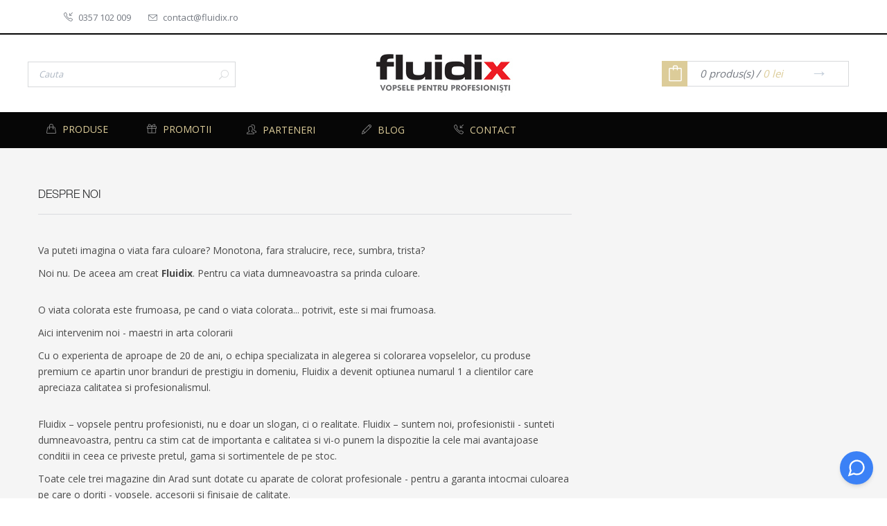

--- FILE ---
content_type: text/html; charset=UTF-8
request_url: https://www.fluidix.ro/produs/isomat-fast-cover
body_size: 8202
content:
<!DOCTYPE html>
<html   xmlns="https://www.w3.org/1999/xhtml" lang="ro" xml:lang="ro">
<!--[if lt IE 7]>      <html class="no-js lt-ie9 lt-ie8 lt-ie7"> <![endif]-->
<!--[if IE 7]>         <html class="no-js lt-ie9 lt-ie8"> <![endif]-->
<!--[if IE 8]>         <html class="no-js lt-ie9"> <![endif]-->
<!--[if gt IE 8]><!-->  <!--<![endif]-->
<head>
    <meta charset="utf-8">
    <title>Isomat Fast Cover | Fluidix Arad | Tel. 0357 437 906</title>

    <meta https-equiv="X-UA-Compatible" content="IE=edge">
    <meta name="keywords" content="chit, acrilic, isomat, fast cover">
    <meta name="description" content="Produsul  Isomat Fast Cover se gaseste in magazinele Fluidix din Arad.">
    <meta name="subject" content="Produsul  Isomat Fast Cover se pot comanda online prin intermediul website-ului nostru.">
    <meta name="abstract" content="Produsul Isomat Fast Cover">
    <meta name="topic" content="Informatiile tehnice ale produsului Isomat Fast Cover">
    <meta name="summary" content="Produsul  Isomat Fast Cover se poate comanda online.">
    <meta name="Classification" content="Business">
    <meta name="geography" content="Europe,Romania">
    <meta name="author" content="Produseonline, office@produseonline.com">
    <meta name="designer" content="Produseonline, office@produseonline.com">
    <meta name="copyright" content="Produseonline - https://www.produseonline.com">
    <meta name="reply-to" content="contact@fluidix.ro">
    <meta name="owner" content="Fluidix - Vopsele pentru profesionisti 2013-2017">
    <meta name="URL" content="https://www.fluidix.ro/produs/isomat-fast-cover">
    <meta name="identifier-URL" content="https://www.fluidix.ro">
    <meta name="directory" content="submission">
    <meta name="category" content="business">
    <meta name="coverage" content="Europe, Romania">
    <meta name="distribution" content="Global">
    <meta name="Rating" content="General">

    <meta name="robots" content="FOLLOW,INDEX">
    <meta name="robots" content="all">
    <meta name="revisit-after" content="1 days">

    <meta property="og:image" content="https://www.fluidix.ro/fisiere/produs_92c14776b213efbc03ab980f9f6dc1c9_isomat-fast-cover-chit-acrilic-martie-2016.png"/>
    <meta property="og:title" content="Isomat Fast Cover | Fluidix Arad | Tel. 0357 437 906"/>
    <meta property="og:url" content="https://www.fluidix.ro/produs/isomat-fast-cover"/>
    <meta property="og:site_name" content="Fluidix.ro"/>
    <meta property="og:type" content="article"/>
    <meta property="og:description" content="Produsul  Isomat Fast Cover se gaseste in magazinele Fluidix din Arad." />
    <meta property="fb:app_id" content="653013501424986" />


    <meta name="viewport" content="width=device-width, initial-scale=1, user-scalable=no">
    <!-- Place favicon.ico and apple-touch-icon.png in the root directory -->
    <link rel="canonical" href="https://www.fluidix.ro/produs/isomat-fast-cover" />
    <link rel="apple-touch-icon" sizes="57x57" href="https://www.fluidix.ro/favicon/apple-icon-57x57.png">
    <link rel="apple-touch-icon" sizes="60x60" href="https://www.fluidix.ro/favicon/apple-icon-60x60.png">
    <link rel="apple-touch-icon" sizes="72x72" href="https://www.fluidix.ro/favicon/apple-icon-72x72.png">
    <link rel="apple-touch-icon" sizes="76x76" href="https://www.fluidix.ro/favicon/apple-icon-76x76.png">
    <link rel="apple-touch-icon" sizes="114x114" href="https://www.fluidix.ro/favicon/apple-icon-114x114.png">
    <link rel="apple-touch-icon" sizes="120x120" href="https://www.fluidix.ro/favicon/apple-icon-120x120.png">
    <link rel="apple-touch-icon" sizes="144x144" href="https://www.fluidix.ro/favicon/apple-icon-144x144.png">
    <link rel="apple-touch-icon" sizes="152x152" href="https://www.fluidix.ro/favicon/apple-icon-152x152.png">
    <link rel="apple-touch-icon" sizes="180x180" href="https://www.fluidix.ro/favicon/apple-icon-180x180.png">
    <link rel="icon" type="image/png" sizes="192x192"  href="https://www.fluidix.ro/favicon/android-icon-192x192.png">
    <link rel="icon" type="image/png" sizes="32x32" href="https://www.fluidix.ro/favicon/favicon-32x32.png">
    <link rel="icon" type="image/png" sizes="96x96" href="https://www.fluidix.ro/favicon/favicon-96x96.png">
    <link rel="icon" type="image/png" sizes="16x16" href="https://www.fluidix.ro/favicon/favicon-16x16.png">
    <link rel="manifest" href="https://www.fluidix.ro/favicon/manifest.json">
    <meta name="msapplication-TileColor" content="#ffffff">
    <meta name="msapplication-TileImage" content="https://www.fluidix.ro/favicon/ms-icon-144x144.png">
    <meta name="theme-color" content="#ffffff">

    <link href='https://fonts.googleapis.com/css?family=Open+Sans:300,400,700' rel='stylesheet' type='text/css'>

    <link rel="stylesheet" href="https://www.fluidix.ro/css/custom.css">
    <link rel="stylesheet" href="https://www.fluidix.ro/css/bootstrap.css">
    <!-- <link rel="stylesheet" href="https://www.fluidix.ro//plugins/accessiblemegamenu/megamenu.css"> -->
    <link rel="stylesheet" href="https://www.fluidix.ro/css/vendor/validation-engine.css">
    <link rel="stylesheet" type="text/css" href="https://www.fluidix.ro/plugins/responsiveslides/responsiveslides.css">
    <link rel="stylesheet" href="https://www.fluidix.ro/css/style.css">
    <link rel="stylesheet" href="https://www.fluidix.ro/css/style_js.css">
    <link rel="stylesheet" href="https://www.fluidix.ro/fonts/simple-line-icons.css" type="text/css">
    <link rel="stylesheet" href="https://www.fluidix.ro/fonts/elegant-icons.css" type="text/css">
    <link rel="stylesheet" href="https://www.fluidix.ro/fonts/glyphicons.css" type="text/css">
    <link rel="stylesheet" href='https://www.fluidix.ro/fonts/helvetica.css' type="text/css">
    <!--<link href="https://code.jquery.com/ui/1.10.2/themes/smoothness/jquery-ui.css" rel="Stylesheet"></link>-->

</head>
<body onload="javascript: initializare_cos_cumparaturi();">
<script type='application/ld+json'>{
    "@context":"https:\/\/schema.org",
    "@type":"WebSite",
    "@id":"#website",
    "url":"https:\/\/www.fluidix.ro\/",
    "name":"Fluidix - Vopsele pentru profesionisti"
}
</script>
<script type='application/ld+json'>{
    "@context":"https:\/\/schema.org",
    "@type":"store",
    "url":"https:\/\/www.fluidix.ro\/",
    "sameAs" : [
        "https:\/\/www.facebook.com\/fluidix\/",
        "https:\/\/plus.google.com\/u\/0\/b\/100885554341482305487\/+FLUIDIXSRLArad"
    ],
    "@id":"#organization",
    "name":"Fluidix - Vopsele pentru profesionisti",
    "logo":"https://www.fluidix.ro/img/logo-fluidix.jpg",
    "image": "https://www.fluidix.ro/img/logo-fluidix.jpg",
    "telephone": "+40 357 437 906",
    "paymentAccepted":"card, cash",
    "priceRange":"$$",
    "address":[
      {
        "@type": "PostalAddress",
        "addressLocality": "Arad",
        "addressRegion": "RO",
        "postalCode": "310206",
        "streetAddress": "Strada Petru Rareș 114"
      },
      {
        "@type": "PostalAddress",
        "addressLocality": "Arad",
        "addressRegion": "RO",
        "postalCode": "310283",
        "streetAddress": "Calea Radnei 180"
      },
      {
        "@type": "PostalAddress",
        "addressLocality": "Arad",
        "addressRegion": "RO",
        "postalCode": "310032",
        "streetAddress": "Strada Mărășești 9"
      }
    ],
    "contactPoint" : [
    {
        "@type" : "ContactPoint",
        "description" : "Contact magazin Gradiste",
        "url" : "https:\/\/www.fluidix.ro\/contact\/",
        "telephone": "+40 357 437 906",
        "contactType": "sales",
        "email":"office@fluidix.ro",
        "areaServed":{
            "@type":"Place",
            "name":"Earth",
            "@id":"https:\/\/en.wikipedia.org\/wiki\/Earth"
        }
    }
    ],
    "openingHoursSpecification": [
            {
              "@type": "OpeningHoursSpecification",
              "closes": "13:00:00" ,
              "dayOfWeek": "https://schema.org/Saturday",
              "opens": "09:00:00"
            },
            {
              "@type": "OpeningHoursSpecification",
              "closes":  "17:00:00",
              "dayOfWeek": "https://schema.org/Thursday",
              "opens": "08:00:00"
            },
            {
              "@type": "OpeningHoursSpecification",
              "closes": "17:00:00",
              "dayOfWeek": "https://schema.org/Tuesday",
              "opens": "08:00:00"
            },
            {
              "@type": "OpeningHoursSpecification",
              "closes": "17:00:00",
              "dayOfWeek":  "https://schema.org/Friday",
              "opens": "08:00:00"
            },
            {
              "@type": "OpeningHoursSpecification",
              "closes": "17:00:00",
              "dayOfWeek": "https://schema.org/Monday",
              "opens": "08:00:00"
            },
            {
              "@type": "OpeningHoursSpecification",
              "closes": "17:00:00",
              "dayOfWeek":  "https://schema.org/Wednesday",
              "opens": "08:00:00"
            }
        ]
}</script>
<script type='application/ld+json'>{
"@context": "https:\/\/schema.org\/",
"@graph":
    [
    {
    "@type": "SiteNavigationElement",
    "headline": "Produse",
    "position":1,
    "name": [
        "Lemn",
        "Metal",
        "Termosisteme",
        "Fatade si finisari exterioare",
        "Finisari interioare",
        "Diluanti",
        "Chituri",
        "Adezivi",
        "Hidroizolatii"
        ],
    "description": [
        "Produse pentru tratarea lemnului",
        "Produse pentru tratarea metalului",
        "Produse si accesorii termosisteme",
        "Vopsele lavabile de exterior, tencuieli si vopsele structurate",
        "Vopsele lavabile de interior, vopsele speciale, accesorii",
        "Diluanti",
        "Chituri pentru lemn, metal, rost",
        "Adezivi pentru lemn, parchet, exterior",
        "Produse speciale si mortare hidroizolante"

        ],
    "url": [
        "https:\/\/www.fluidix.ro\/categorie\/lemn\/",
        "https:\/\/www.fluidix.ro\/categorie\/metal\/",
        "https:\/\/www.fluidix.ro\/categorie\/termosisteme\/",
        "https:\/\/www.fluidix.ro\/categorie\/fatade-si-finisari-exterioare\/",
        "https:\/\/www.fluidix.ro\/categorie\/finisari-interioare\/",
        "https:\/\/www.fluidix.ro\/categorie\/diluanti\/",
        "https:\/\/www.fluidix.ro\/categorie\/chituri\/",
        "https:\/\/www.fluidix.ro\/categorie\/adezivi\/",
        "https:\/\/www.fluidix.ro\/categorie\/hidroizolatii\/"
        ]
    },
    {
    "@type": "SiteNavigationElement",
    "headline": "Parteneri",
     "position":2,
    "name": [
        "Parteneri"
        ],
    "description": [
        "Informatii despre parteneri si colaboratori"
        ],
    "url": [
        "https:\/\/www.fluidix.ro\/parteneri\/"
        ]
    },
    {
    "@type": "SiteNavigationElement",
    "headline": "Blog",
     "position":3,
    "name": [
        "Blog"
        ],
    "description": [
        "Blog - articole si informatii utile"
        ],
    "url": [
        "https:\/\/www.fluidix.ro\/utile\/"
        ]
    },
    {
    "@type": "SiteNavigationElement",
    "headline": "Contact",
     "position":4,
    "name": [
        "Contact"
        ],
    "description": [
        "Informatii de contact, adresa, telofoane, email, formular de contact si prezentarea echipei"
        ],
    "url": [
        "https:\/\/www.fluidix.ro\/contact\/"
        ]
    }
    ]
}
</script>
   <header>

      <!-- top bar begin -->
      <div id="top-bar">
         <div class="container">
            <div class="pull-left left-top-bar">
               <div id="top-contacts">
                  <ul class="list-inline">
                     <li class="hidden-xs">
                        <i class="icon-call-in"></i>
                        <span>0357 102 009</span>
                     </li>
                     <li class="hidden-xs">
                        <a href="contact@fluidix.ro">
                           <i class="icon-envelope"></i>
                           <span class="hidden-xs">contact@fluidix.ro</span>
                        </a>
                     </li>
                  </ul>
               </div>
            </div>
            <div class="pull-right">
               <div id="user-top-bar">
                  <ul class="list-inline">
                     <li class="btn-group">
                        <a href="https://www.fluidix.ro/detalii-cos-cumparaturi" class="pm_item visible-xs">
                           <i class="icon-bag"></i> <span id="nr_produse_cos_cumparaturi"></span>
                        </a>
                     </li>
                                       </ul>
               </div>
            </div>

         </div>
      </div>
      <!-- top bar end -->
      <!-- header bar begin -->
      <div id="header-bar">
         <div class="container">
            <div class="row">
                <!-- hidden-sm hidden-xs-->
               <div class="col-md-3 top-search-box">
                     <div class="required form-group">
                        <form id="ff_search_desktop" name="ff_search_desktop" method="POST" action="https://www.fluidix.ro/module/mod_set_cautare.php">
                            <input type="hidden" name="search_from" value="1" />
                            <input type="text" name="search_query" id="search_query" placeholder="Cauta" value="" class="placeholder-fix top-search">
                        </form>
                        <button id="search_button"><i class="icon_search field-icon"></i></button>
                     </div>
               </div>
               <div id="header-logo" class="col-md-6 col-sm-12">
                  <a href="https://www.fluidix.ro/">
                     <img src="https://www.fluidix.ro/img/logo-fluidix.jpg" class="logo center-block hidden-xs" alt="Fluidix - Vopsele pentru profesionisti">
                     <img src="https://www.fluidix.ro/img/logo-fluidix.jpg" class="logo center-block visible-xs hidden-sm" alt="Fluidix - Vopsele pentru profesionisti">
                  </a>
               </div>
               <div class="col-md-3 hidden-sm hidden-xs">
                  <div id="shopping-cart-wrapper" class="dropdown">
                     <a href="#" class="shp-ca" data-toggle="dropdown">
                        <div class="s-bag-1">
                           <i class="icon-bag"></i>
                        </div>
                        <div class="s-cart-pan">
                           <div class="s-bag-2" id="sumar_cos_cumparaturi">
                           </div>
                        </div>
                     </a>
                     <div class="dropdown-menu dropdown-menu-right larger text-left" role="menu" id="continut_cos_cumparaturi">

                     </div>
                  </div>
               </div>
            </div>
         </div>
      </div>
      <!-- header bar end -->
      <!-- main menu begin -->
      <div class="top-menu">
         <div class="container">
            <nav class="main-menu">
               <ul class="nav-menu">
                  <li class="nav-item">
                     <a href="https://www.fluidix.ro/produse/"><i class="icon-handbag"></i> Produse</a>
                     <div class="sub-nav">
                          <ul class="sub-nav-group">
                              <li class="has-sub-nav">
                                 <a href="https://www.fluidix.ro/categorie/lemn/"><span>Lemn</span></a>
                                 <div class="sub-nav">
                                    <ul class="sub-nav-group">
                                        <li><a href="https://www.fluidix.ro/subcategorie/baituri-lazuri-si-lacuri/"><span>Baituri si lacuri</span></a></li>
                                        <li><a href="https://www.fluidix.ro/subcategorie/lacuri-de-parchet/"><span>Lacuri de parchet</span></a></li>
                                        <li><a href="https://www.fluidix.ro/subcategorie/emailuri/"><span>Emailuri</span></a></li>
                                        <li><a href="https://www.fluidix.ro/subcategorie/produse-speciale-pentru-lemn-ignifug/"><span>Produse speciale</span></a></li>
                                        <li><a href="https://www.fluidix.ro/subcategorie/grunduri-si-fonduri-pentru-lemn/"><span>Grunduri/fonduri pentru lemn</span></a></li>
                                   </ul>
                                 </div>
                              </li>
                              <li class="has-sub-nav">
                                 <a href="https://www.fluidix.ro/categorie/metal/"><span>Metal</span></a>
                                 <div class="sub-nav">
                                    <ul class="sub-nav-group">
                                        <li><a href="https://www.fluidix.ro/subcategorie/emailuri-pentru-metal/"><span>Emailuri</span></a></li>
                                        <li><a href="https://www.fluidix.ro/subcategorie/grunduri-pentru-metal/"><span>Grunturi</span></a></li>
                                        <li><a href="https://www.fluidix.ro/subcategorie/produse-speciale-pentru-metal/"><span>Produse speciale</span></a></li>
                                   </ul>
                                 </div>
                              </li>
                              <li class="has-sub-nav">
                                 <a href="https://www.fluidix.ro/categorie/termosisteme/"><span>Termosisteme</span></a>
                                 <div class="sub-nav">
                                    <ul class="sub-nav-group">
                                        <li><a href="https://www.fluidix.ro/subcategorie/polistiren/"><span>Polistiren si vata</span></a></li>
                                        <li><a href="https://www.fluidix.ro/subcategorie/amorse-primer-pentru-termosisteme/"><span>Amorse primer</span></a></li>
                                        <li><a href="https://www.fluidix.ro/subcategorie/accesorii/"><span>Accesorii</span></a></li>
                                        <li><a href="https://www.fluidix.ro/subcategorie/tencuieli-structurate/"><span>Tencuieli decorative structurate / vopsele lavabile</span></a></li>
                                        <li><a href="https://www.fluidix.ro/subcategorie/termosisteme-adezivi-polistiren/"><span>Adezivi polisteren</span></a></li>
                                   </ul>
                                 </div>
                              </li>

                              <li class="has-sub-nav">
                                 <a href="https://www.fluidix.ro/categorie/fatade-si-finisari-exterioare/"><span>Fatade si finisari exterioare</span></a>
                                 <div class="sub-nav">
                                    <ul class="sub-nav-group">
                                        <li><a href="https://www.fluidix.ro/subcategorie/vopsele-lavabile-de-exterior/"><span>Vopsele lavabile de exterior</span></a></li>
                                        <li><a href="https://www.fluidix.ro/subcategorie/tencuieli-si-vopsele-structurate/"><span>Tencuieli si vopsele structurate</span></a></li>
                                        <li><a href="https://www.fluidix.ro/subcategorie/amorse-pentru-finisari-exterioare/"><span>Amorse</span></a></li>
                                        <li><a href="https://www.fluidix.ro/subcategorie/gleturi-si-tinci-de-exterior/"><span>Gleturi, tinci de exterior</span></a></li>
                                        <li><a href="https://www.fluidix.ro/subcategorie/mortare-si-sape-de-exterior/"><span>Mortare, sape de exterior</span></a></li>
                                   </ul>
                                 </div>
                              </li>
                              <li class="has-sub-nav">
                                 <a href="https://www.fluidix.ro/categorie/finisari-interioare/"><span>Finisari interioare</span></a>
                                 <div class="sub-nav">
                                    <ul class="sub-nav-group">
                                        <li><a href="https://www.fluidix.ro/subcategorie/vopsele-lavabile-de-interior/"><span>Vopsele lavabile de interior</span></a></li>
                                        <li><a href="https://www.fluidix.ro/subcategorie/vopsele-speciale-antimucegai-anticondens/"><span>Vopsele antimicrobiene, antimucegai, anticondens</span></a></li>
                                        <li><a href="https://www.fluidix.ro/subcategorie/amorse-pentru-interior/"><span>Amorse</span></a></li>
                                        <li><a href="https://www.fluidix.ro/subcategorie/produse-decorative-speciale/"><span>Produse decorative speciale</span></a></li>
                                        <li><a href="https://www.fluidix.ro/subcategorie/gleturi-si-tinci-de-interior/"><span>Gleturi, tinci de interior</span></a></li>
                                        <li><a href="https://www.fluidix.ro/subcategorie/mortare-reparatii-sape-de-interior/"><span>Mortare, mortare de reparatii, sape de interior</span></a></li>
                                   </ul>
                                 </div>
                              </li>




                              <li class="has-sub-nav">
                                 <a href="https://www.fluidix.ro/categorie/profile-decorative/"><span>Profile decorative</span></a>
                                 <div class="sub-nav">
                                    <ul class="sub-nav-group">
                                        <li><a href="https://www.fluidix.ro/subcategorie/cataloage-profiluri-decorative/"><span>Cataloage de produse</span></a></li>
                                   </ul>
                                 </div>
                              </li>
                              <li>
                                 <a href="https://www.fluidix.ro/subcategorie/diluanti/"><span>Diluanti</span></a>
                              </li>
                              <li class="has-sub-nav">
                                 <a href="https://www.fluidix.ro/categorie/chituri/"><span>Chituri</span></a>
                                 <div class="sub-nav">
                                    <ul class="sub-nav-group">
                                        <li><a href="https://www.fluidix.ro/subcategorie/chituri-pentru-lemn/"><span>Chituri pentru lemn</span></a></li>
                                        <li><a href="https://www.fluidix.ro/subcategorie/chituri-de-rost/"><span>Chituri de rost</span></a></li>
                                   </ul>
                                 </div>
                              </li>
                              <li class="has-sub-nav">
                                 <a href="https://www.fluidix.ro/categorie/adezivi/"><span>Adezivi</span></a>
                                 <div class="sub-nav">
                                    <ul class="sub-nav-group">
                                        <li><a href="https://www.fluidix.ro/subcategorie/adezivi-de-interior/"><span>Adezivi de interior</span></a></li>
                                        <li><a href="https://www.fluidix.ro/subcategorie/adezivi-flexibili-de-exterior/"><span>Adezivi flexibili de exterior</span></a></li>
                                        <li><a href="https://www.fluidix.ro/subcategorie/adezivi-polistiren/"><span>Adezivi polisteren</span></a></li>
                                        <li><a href="https://www.fluidix.ro/subcategorie/adezivi-pentru-lemn/"><span>Adezivi pentru lemn</span></a></li>
                                        <li><a href="https://www.fluidix.ro/subcategorie/adezivi-pentru-parchet/"><span>Adezivi pentru parchet</span></a></li>
                                        <li><a href="https://www.fluidix.ro/subcategorie/adezivi-produse-speciale/"><span>Produse speciale</span></a></li>
                                        <li><a href="https://www.fluidix.ro/subcategorie/adezivi-pentru-marmura-si-piatra-naturala/"><span>Adezivi pentru marmura si piatra naturala</span></a></li>
                                   </ul>
                                 </div>
                              </li>
                              <li class="has-sub-nav">
                                 <a href="https://www.fluidix.ro/categorie/hidroizolatii/"><span>Hidroizolatii</span></a>
                                 <div class="sub-nav">
                                    <ul class="sub-nav-group">
                                        <li><a href="https://www.fluidix.ro/subcategorie/mortare-si-produse-hidroizolante/"><span>Mortare si produse hidroizolante</span></a></li>
                                        <li><a href="https://www.fluidix.ro/subcategorie/hidroizolatii-produse-speciale/"><span>Produse speciale</span></a></li>
                                   </ul>
                                 </div>
                              </li>
                              <li class="has-sub-nav">
                                 <a href="https://www.fluidix.ro/categorie/silicon-si-acril/"><span>Silicon si acril</span></a>
                                 <div class="sub-nav">
                                    <ul class="sub-nav-group">
                                        <li><a href="https://www.fluidix.ro/subcategorie/silicon-si-acril/"><span>Silicon si acril</span></a></li>

                                   </ul>
                                 </div>
                              </li>
                              <li>
                                 <a href="https://www.fluidix.ro/subcategorie/spume/"><span>Spume poliuretanice</span></a>
                              </li>
                              <li>
                                 <a href="https://www.fluidix.ro/subcategorie/vopsele-de-piscina/"><span>Vopsele de piscina</span></a>
                              </li>
                              <li>
                                 <a href="https://www.fluidix.ro/subcategorie/vopsele-de-marcaj-rutier/"><span>Vopsele de marcaj rutier</span></a>
                              </li>
                              <li>
                                 <a href="https://www.fluidix.ro/subcategorie/vopsele-epoxidice-pardoseli/"><span>Vopsele epoxidice pardoseli</span></a>
                              </li>
                              <li>
                                 <a href="https://www.fluidix.ro/subcategorie/produse-speciale-ceara-piatra-naturala-decorative/"><span>Produse speciale</span></a>
                              </li>
                          </ul>
                      </div>
                  </li>
                                    <li class="nav-item">
                     <a href="https://www.fluidix.ro/promotii/"><i class="icon-present"></i> Promotii</a>
                     <div class="sub-nav full padding">
                        <div class="row">
                                                      <div class="col-md-4">
                              <a href="https://www.fluidix.ro/promotie/promotie-februarie-2023/" class="img-fade-hover">
                                 <img src="https://www.fluidix.ro/fisiere/promo-februarie-2023_c5edace34d90794fa68b3ce188400616.jpg" alt="Promotie februarie 2023">
                              </a>
                           </div>
                                                   </div>
                     </div>
                  </li>
                                    <li class="nav-item">
                     <a href="https://www.fluidix.ro/parteneri/"><span><i class="icon-users"></i> Parteneri</span></a>
                  </li>

                  <li class="nav-item">
                     <a href="https://www.fluidix.ro/utile/"><span><i class="icon-pencil"></i> Blog</span></a>
                  </li>
                  <li class="nav-item">
                     <a href="https://www.fluidix.ro/contact/"><span><i class="icon-call-in"></i> Contact</span></a>
                  </li>
               </ul>
            </nav>
         </div>
      </div>
      <!-- main menu end -->
      <!-- mobile menu begin -->
      <div class="mobile-menu">
         <nav>
            <div class="mobile-menu-button">
               MENIU
               <a href="#" class="mobile-menu-toggler"><span></span><span></span><span></span></a>
            </div>
            <div class="mobile-menu-body">
               <div class="mobile-menu-search clearfix" style="display: none;">
                     <div class="form-group">
                        <form id="ff_search_mobile" name="ff_search_mobile" method="POST" action="https://www.fluidix.ro/module/mod_set_cautare.php">
                            <input type="hidden" name="search_from" value="2" />
                            <input type="text" class="form-control" name="search_query_mobile" id="search_query_mobile" placeholder="Cauta" value="">
                        </form>
                     </div>
                     <button id="search_button_mobile" class="btn btn-default"><i class="icon-magnifier"></i></button>
               </div>
               <ul>
                  <li>
                     <a href="https://www.fluidix.ro/produse/"><i class="icon-handbag"></i> Produse</a>
                     <a class="submenu-toggler" href="#"><i class="arrow_carrot-down"></i></a>
                     <ul>
                        <li><a href="https://www.fluidix.ro/categorie/lemn/"><span>Lemn</span></a></li>
                        <li><a href="https://www.fluidix.ro/categorie/metal/"><span>Metal</span></a></li>
                        <li><a href="https://www.fluidix.ro/categorie/termosisteme/"><span>Termosisteme</span></a></li>
                        <li><a href="https://www.fluidix.ro/categorie/fatade-si-finisari-exterioare/"><span>Fatade si finisari exterioare</span></a></li>
                        <li><a href="https://www.fluidix.ro/categorie/finisari-interioare/"><span>Finisari interioare</span></a></li>
                        <li><a href="https://www.fluidix.ro/categorie/diluanti/"><span>Diluanti</span></a></li>
                        <li><a href="https://www.fluidix.ro/categorie/chituri/"><span>Chituri</span></a></li>
                        <li><a href="https://www.fluidix.ro/categorie/adezivi/"><span>Adezivi</span></a></li>
                        <li><a href="https://www.fluidix.ro/categorie/hidroizolatii/"><span>Hidroizolatii</span></a></li>
                        <li><a href="https://www.fluidix.ro/categorie/silicon-si-acril/"><span>Silicon si acril</span></a></li>
                        <li><a href="https://www.fluidix.ro/categorie/spume/"><span>Spume poliuretanice</span></a></li>
                        <li><a href="https://www.fluidix.ro/subcategorie/vopsele-de-piscina/"><span>Vopsele de piscina</span></a></li>
                        <li><a href="https://www.fluidix.ro/subcategorie/vopsele-de-marcaj-rutier/"><span>Vopsele de marcaj rutier</span></a></li>
                        <li><a href="https://www.fluidix.ro/subcategorie/vopsele-epoxidice-pardoseli/"><span>Vopsele epoxidice pardoseli</span></a></li>
                        <li><a href="https://www.fluidix.ro/subcategorie/produse-speciale-ceara-piatra-naturala-decorative/"><span>Produse speciale</span></a></li>
                     </ul>
                  </li>
                                    <li><a href="https://www.fluidix.ro/promotii/"><i class="icon-present"></i> Promotii</a></li>
                                    <li><a href="https://www.fluidix.ro/utile/"><i class="icon-pencil"></i> Blog</a></li>
                  <li><a href="https://www.fluidix.ro/contact/"><i class="icon-call-in"></i> Contact</a></li>
               </ul>
               <p><i class="icon-call-in"></i>0357 102 009</p>
               <p><i class="icon-envelope"></i>contact@fluidix.ro</p>
            </div>
         </nav>
      </div>
      <!-- mobile menu end -->
   </header>


   <footer>

      <!-- page body content end -->
      <!-- footer-1 begin -->
      <div id="footer-1">
         
            <div class="container">
               <div class="row">               
                  <div class="col-md-8">
                     <div class="twitter-box box-with-top-button mobile-collapse">
                        <div class="title-type-1 mobile-collapse-header">
                           Despre noi
                        </div>                        
                        <ul class="tweets-group list-unstyled mobile-collapse-body">
                           <li>
                               <p>Va puteti imagina o viata fara culoare? Monotona, fara stralucire, rece, sumbra, trista?</p>
                               <p>Noi nu. De aceea am creat <strong>Fluidix</strong>. Pentru ca viata dumneavoastra sa prinda culoare.</p>
                           </li>
                           <li>
                               <p>O viata colorata este frumoasa, pe cand o viata colorata... potrivit, este si mai frumoasa.</p>
                               <p>Aici intervenim noi - maestri in arta colorarii</p>
                               <p>Cu o experienta de aproape de 20 de ani, o echipa specializata in alegerea si colorarea vopselelor, cu produse premium ce apartin unor branduri de prestigiu in domeniu, Fluidix a devenit optiunea numarul 1 a clientilor care apreciaza calitatea si profesionalismul.&nbsp;</p>
                           </li>
                           <li>
                               <p>Fluidix &ndash; vopsele pentru profesionisti, nu e doar un slogan, ci o realitate. Fluidix &ndash; suntem noi, profesionistii - sunteti dumneavoastra, pentru ca stim cat de importanta e calitatea si vi-o punem la dispozitie la cele mai avantajoase conditii in ceea ce priveste pretul, gama si sortimentele de pe stoc.</p>
                               <p>Toate cele trei magazine din Arad sunt dotate cu aparate de colorat profesionale - pentru a garanta intocmai culoarea pe care o doriti - vopsele, accesorii si finisaje de calitate.</p>
                               <p>Iar pentru atunci cand se intalnesc doi profesionisti, rezultatul nu poate fi decat unul excelent, va asteptam sa patrundeti in lumea exploziei de culoare &ndash; lumea Fluidix.</p>
                           </li>
                        </ul>
                     </div>
                  </div>
                  <div class="col-md-4">
                  	                  </div>
               </div>
            </div>
         
      </div>
      <!-- footer-1 end -->
      <!-- footer-2 begin -->
      <div id="footer-2">
         
            <div class="container">
              <div class="row">
               	<div class="col-md-4">	
                     <div class="contact-info-box mobile-collapse">
                        <div class="title-type-1 mobile-collapse-header header1">
                           Magazine
                        </div>
                     </div>            	
            	</div>
            	<div class="col-md-4">	
                     <div class="contact-info-box mobile-collapse">
                        <div class="title-type-1 mobile-collapse-header header2">
                            Program magazine
                        </div>
                    </div>            	
            	</div>
            	<div class="col-md-4">	
                     <div class="contact-info-box mobile-collapse">
                        <div class="title-type-1 mobile-collapse-header header3">
                           Telefoane
                        </div>
                    </div>
            	</div>
        	</div>
            	
            	
               <div class="row">
               	<div class="col-md-4">
                     <div class="contact-info-box mobile-collapse">
                        <ul class="list-unstyled mobile-collapse-body header-body-1">
                           <li><span><i class="icon-pointer"></i></span><span>Magazin Str. Petru Rares, Nr. 114</span></li>
                        </ul>
                     </div>
                  </div>
                  <div class="col-md-4">
                     <div class="contact-info-box mobile-collapse">
                        <ul class="list-unstyled mobile-collapse-body header-body-2">
                           <li>
                               Luni-Vineri 08:00-17:00<br/>
							   Sâmb&#259;t&#259;     08:00-13:00<br/>
							   Duminic&#259;    Închis
      					   </li>                         
                        </ul>
                     </div>
                  </div>
                  <div class="col-md-4">
                     <div class="contact-info-box mobile-collapse">
                        <ul class="list-unstyled mobile-collapse-body header-body-3">
                           <li><span><i class="icon-screen-smartphone"></i></span><span> 0357 102 009 </span></li>  
                        </ul>
                     </div>   
                  </div>
               	
               	
               	
               </div>
               <div class="row">
               	<div class="col-md-4">
                     <div class="contact-info-box mobile-collapse">
                        <ul class="list-unstyled mobile-collapse-body header-body-1">
                           <li><span><i class="icon-pointer"></i></span><span>Magazin Str. Marasesti, Nr. 9</span></li>
                        </ul>
                     </div>
                  </div>
                  <div class="col-md-4">
                     <div class="contact-info-box mobile-collapse">
                        <ul class="list-unstyled mobile-collapse-body header-body-2">
                           <li>
                               Luni-Vineri 08:00-18:00<br/>
							   Sâmb&#259;t&#259;     08:00-14:00<br/>
							   Duminic&#259;    Închis
                           </li>                        
                        </ul>
                     </div>
                  </div>
                  <div class="col-md-4">
                     <div class="contact-info-box mobile-collapse">
                        <ul class="list-unstyled mobile-collapse-body header-body-3">
                           <li><span><i class="icon-screen-smartphone"></i></span><span> 0724 558 037 </span></li>
                        </ul>
                     </div>   
                  </div>               
               </div>	
               
               
               <div class="row">
               	<div class="col-md-4">
                     <div class="contact-info-box mobile-collapse">
                        <ul class="list-unstyled mobile-collapse-body header-body-1">
                           <li><span><i class="icon-pointer"></i></span><span>Magazin Calea Radnei, Nr. 180</span></li>
                        </ul>
                     </div>
                 </div>
                  <div class="col-md-4">
                     <div class="contact-info-box mobile-collapse">
                        <ul class="list-unstyled mobile-collapse-body header-body-2">
                           <li>
                               Luni-Vineri 08:00-18:00<br/>
							   Sâmb&#259;t&#259;     08:00-14:00<br/>
							   Duminic&#259;    Închis
                           </li>                          
                        </ul>
                     </div>
                  </div>
                  <div class="col-md-4">
                     <div class="contact-info-box mobile-collapse">
                        <ul class="list-unstyled mobile-collapse-body header-body-3">
                           <li><span><i class="icon-screen-smartphone"></i></span><span> 0757 328 061</span></li>
                        </ul>
                     </div>   
                  </div>               	
               </div>                            
            </div>         
      </div>
      <!-- footer-2 end -->
      <!-- footer-3 begin -->
      <div id="footer-3">
         
            <div class="container">
               <div class="row">
                  <div class="col-md-4 col-sm-12">
                     <div class="information-box mobile-collapse">
                        <div class="title-type-2 mobile-collapse-header">
                           Comenzi si livrare
                        </div>
                        <ul class="list-unstyled mobile-collapse-body">
                           <li>
                              <a href="https://www.fluidix.ro/cum-cumpar/">Cum cumpar?</a>
                           </li>
                           <li>
                              <a href="https://www.fluidix.ro/cum-se-transporta-marfa/">Cum se transporta marfa?</a>
                           </li>
                           <li>
                              <a href="https://www.fluidix.ro/termene-si-conditii/">Termene si conditii</a>
                           </li>
                           <li>
                              <a href="https://www.fluidix.ro/intrebari-frecvente/">Intrebari frecvente</a>
                           </li>
                           <li>
                              <a href="https://www.fluidix.ro/politica-de-confidentialitate.pdf">Politica de confidentialitate a datelor</a>
                           </li>                           
                        </ul>      
                     </div>
                  </div>
                  <div class="col-md-4 col-sm-12">
                     <div class="product-tags-box mobile-collapse">
                        <div class="title-type-2 mobile-collapse-header">
                           Articole utile
                        </div>
                        <div class="tags mobile-collapse-body">
                           <a href="https://www.fluidix.ro/articol/lemn-de-brad-fisa-tehnica">Lemnul de brad</a>
                           <a href="https://www.fluidix.ro/articol/lemn-de-pin-fisa-tehnica/">Lemnul de pin</a>
                           <a href="https://www.fluidix.ro/articol/componentele-si-etapele-de-montare-ale-sistemului-de-hidroizolatie/">Hidroizolarea</a>
                           <a href="https://www.fluidix.ro/articol/de-ce-este-atat-de-necesar-sa-protejam-lemnul/">Protectie lemn</a>
                        </div>
                     </div>
                  </div>
                  <div class="col-md-4 col-sm-12">
                     <div class="my-account-box mobile-collapse">
                        <div class="title-type-2 mobile-collapse-header">
                           Facebook
                        </div>
                                                 
                     </div>
                  </div>
               </div>
            </div>
         
      </div>
      <!-- footer-3 end -->
      <!-- footer-4 begin -->
      <div id="footer-4">
         
            <div class="container">
               <div class="row">
                  <div class="col-md-6 text-center-md">
                     <!--<img src="https://www.fluidix.ro/img/credit-cards.png" alt="Se accepta plata cu cardul">-->
                  </div>
                    <div class="col-md-46 text-right text-center-md">
                     <ul id="social-buttons" class="list-inline">
                        <li class="facebook"><a href="https://www.facebook.com/fluidix"><i class="icon-social-facebook"></i></a></li>                        
                        <li class="gplus"><a href="https://plus.google.com/+FLUIDIXSRLArad"><i class="social_googleplus "></i></a></li>
                        <li class="youtube"><a href="https://www.youtube.com/channel/UCTcN6PmBR4hPmmm3TrjFQFw"><i class="social_youtube"></i></a></li>
                        <!--<li class="instantgram"><a href="5"><i class="social_instagram "></i></a></li>-->
                        <!--<li class="skype"><a href="#"><i class="social_skype"></i></a></li>
                        <li class="tweeter"><a href="#"><i class="icon-social-twitter "></i></a></li> -->
                     </ul>
                  </div>
               </div>
            </div>
         
      </div>   
      <!-- footer-4 end -->
      <!-- footer-5 begin -->
      <div id="footer-5">
         
            <div class="container">
               <p class="copyright">
                  2013-2017 Toate drepturile rezervate. Realizat <i class="icon_heart"></i> de <a href="https://www.produseonline.com">Produse Online</a>
                  <a href="https://www.produseonline.com"><img src="https://www.produseonline.com/favicon/produseonline-logo.png" alt="ProduseOnline" style="padding-left:1%"></a>
               </p>
            </div>
         
      </div>
      <!-- footer-5 end -->   

   </footer>

   <!-- JS Libs -->
   
   <script src="https://code.jquery.com/jquery-1.11.0.js"></script>
   <!--<script src="https://www.fluidix.ro/js/jquery-1.11.0.min.js"></script>-->
   
   <script src="https://www.fluidix.ro/js/jquery-migrate-1.2.1.min.js"></script>
   <script src="https://www.fluidix.ro/js/jquery-ui-1.10.4.custom.min.js"></script>
   <script src="https://www.fluidix.ro/js/jquery-ui.js" ></script>   
   <script src="https://www.fluidix.ro/js/modernizr-2.6.2.min.js"></script>   
   <script src="https://www.fluidix.ro/js/bootstrap.min.js"></script>
   <script src="https://www.fluidix.ro/js/jquery.bxslider.min.js"></script>
   <script src="https://www.fluidix.ro/js/jquery-accessibleMegaMenu.js"></script>
   <script src="https://www.fluidix.ro/js/jquery.validationEngine.js"></script>
   <script src="https://www.fluidix.ro/js/jquery.validationEngine-en.js"></script>
   <script src="https://www.fluidix.ro/js/responsiveslides.min.js"></script>
   <script src="https://www.fluidix.ro/js/fastclick.js"></script> <!-- Eliminating the 300ms click delay on mobile browsers -->
   <script src="https://www.fluidix.ro/js/jquery.elevatezoom.js"></script>
   <script src="https://www.fluidix.ro/js/mediaelement-and-player.min.js"></script>
   <script src="https://www.fluidix.ro/js/plugins.js"></script>
   <script src="https://www.fluidix.ro/js/scripts.js"></script>
   <script src="https://www.fluidix.ro/js/custom.js"></script>
   <script src="https://www.fluidix.ro/js/cart.js"></script>   
   <script src="https://www.fluidix.ro/js/cautare.js"></script>  
    
   <!-- Google Recaptcha -->
   <script type="text/javascript" src="https://www.google.com/recaptcha/api.js" async defer></script>
   
    <!-- Facebook Pixel Code -->
   <script>
    !function(f,b,e,v,n,t,s){if(f.fbq)return;n=f.fbq=function(){n.callMethod?
    n.callMethod.apply(n,arguments):n.queue.push(arguments)};if(!f._fbq)f._fbq=n;
    n.push=n;n.loaded=!0;n.version='2.0';n.queue=[];t=b.createElement(e);t.async=!0;
    t.src=v;s=b.getElementsByTagName(e)[0];s.parentNode.insertBefore(t,s)}(window,
    document,'script','https://connect.facebook.net/en_US/fbevents.js');
    
    fbq('init', '1614637565513221');
    fbq('track', "PageView");</script>
    <noscript><img height="1" width="1" style="display:none" src="https://www.facebook.com/tr?id=1614637565513221&ev=PageView&noscript=1" alt="facebook pixel" /></noscript>
    <!-- End Facebook Pixel Code -->
    
    <!-- Google Analythics-->
   <script>
      (function(i,s,o,g,r,a,m){i['GoogleAnalyticsObject']=r;i[r]=i[r]||function(){
      (i[r].q=i[r].q||[]).push(arguments)},i[r].l=1*new Date();a=s.createElement(o),
      m=s.getElementsByTagName(o)[0];a.async=1;a.src=g;m.parentNode.insertBefore(a,m)
      })(window,document,'script','https://www.google-analytics.com/analytics.js','ga');
    
      ga('create', 'UA-49801447-1', 'auto');
      ga('send', 'pageview');
    
   </script>    
   <!-- End of Google Analythics-->
      
       
      <script type="module">
    import Chatbot from "https://cdn.jsdelivr.net/gh/paulstoicasebastian/AIChatBotChatEmbed@RomanianAiChatBots/dist/web.js"
    Chatbot.init({
        chatflowid: "75966ae3-e1e2-469a-9b95-53d6674e41f1",
        apiHost: "https://api1.ai-chatbots.ro",
    })
</script>
</body>
</html>

--- FILE ---
content_type: text/html; charset=UTF-8
request_url: https://www.fluidix.ro/ajax/cos_cumparaturi.php?action=get_sumar_cos_cumparaturi
body_size: -322
content:
<span class="dd-products-count">0</span> produs(s) / <span class="active dd-products-price">0 lei</span>

--- FILE ---
content_type: text/html; charset=UTF-8
request_url: https://www.fluidix.ro/ajax/cos_cumparaturi.php?action=get_continut_cos_cumparaturi
body_size: -62
content:
                        <span class="dropdown-triangle-up"></span>
                        <a href="#" class="dd-close-btn"><i class="icon_close"></i></a>
                        <div class="dropdown-head">
                           <h4 class="pull-left">0 produse in cos</h4>
                        </div>
                        <div class="dd-wrapper">
                                                            <div class="dd-list-empty" style="display: block">Nu aveti produse in cosul de cumparaturi!</div>
                                 
                                 

                           <div class="row no-gutter">
                              <div class="col-xs-6">
                                 <a href="https://www.fluidix.ro/detalii-cos-cumparaturi/" class="btn btn-md btn-third-col btn-w100">Vezi cosul</a>
                              </div>
                              <div class="col-xs-6">
                                 <a href="https://www.fluidix.ro/finalizare-comanda/" class="btn btn-md btn-third-col btn-w100">Achita cumparaturile</a>
                              </div>
                           </div>
                        </div>

--- FILE ---
content_type: text/html; charset=UTF-8
request_url: https://www.fluidix.ro/ajax/cos_cumparaturi.php?action=get_nr_produse_cos_cumparaturi
body_size: -414
content:
(0)


--- FILE ---
content_type: text/css
request_url: https://www.fluidix.ro/css/custom.css
body_size: -51
content:
/*===========================================================================*\
|  Mobile Articole populare
\*===========================================================================*/
@media (max-width: 480px) { 
  .articole_populare_max {display: block;}
  .articole_populare_min {display: none;}  
}
@media (min-width: 481px) { 
  .articole_populare_max {display: none;}
  .articole_populare_min {display: block;} 
}
.bottom_space {
    margin-bottom:1%;
}

.bottom_padding {
    padding-bottom:1%;
    clear: all;
}

.container .best-product .descriere_produs {text-align: left;}

.centere {
    align: center;
    margin:0 auto;
}

.mobile_color_white {
    color: #FFFFFF;
}

.mobile_border_color_white {
    border-color: #FFFFFF;
}

.facebook_page {
    border-width: 0px;
    overflow: scroll;
}

.article_promotii { font: "Open Sans", sans-serif; color: #7a7a7a; font-weight: 300px; font-size:14px;}


--- FILE ---
content_type: text/css
request_url: https://www.fluidix.ro/css/style_js.css
body_size: 27
content:
.ui-autocomplete {
  position: absolute;
  top: 100%;
  left: 0;
  z-index: 99999999999999;
  float: left;
  display: none;
  min-width: 160px;
  _width: 160px;
  padding: 4px 10px 0 10px;
  margin: 2px 0 0 0;
  list-style: none;
  background-color: #ffffff;
  border-color: #ccc;
  border-color: rgba(0, 0, 0, 0.2);
  border-style: solid;
  border-width: 1px;
  -webkit-border-radius: 5px;
  -moz-border-radius: 5px;
  border-radius: 5px;
  -webkit-box-shadow: 0 5px 10px rgba(0, 0, 0, 0.2);
  -moz-box-shadow: 0 5px 10px rgba(0, 0, 0, 0.2);
  box-shadow: 0 5px 10px rgba(0, 0, 0, 0.2);
  -webkit-background-clip: padding-box;
  -moz-background-clip: padding;
  background-clip: padding-box;
  *border-right-width: 2px;
  *border-bottom-width: 2px;
  cursor: pointer;

  .ui-menu-item > a.ui-corner-all {
    display: block;
    padding: 3px 15px;    
    clear: both;
    font-weight: normal;
    line-height: 18px;
    color: #555555;
    white-space: nowrap;
    cursor: pointer;


    &.ui-state-hover, &.ui-state-active {
      color: #ffffff;
      text-decoration: none;
      background-color: #0088cc;
      border-radius: 0px;
      -webkit-border-radius: 0px;
      -moz-border-radius: 0px;
      background-image: none;
      cursor: pointer;
      padding-left:5px;
    }
  }
}

--- FILE ---
content_type: text/plain
request_url: https://www.google-analytics.com/j/collect?v=1&_v=j102&a=147090640&t=pageview&_s=1&dl=https%3A%2F%2Fwww.fluidix.ro%2Fprodus%2Fisomat-fast-cover&ul=en-us%40posix&dt=Isomat%20Fast%20Cover%20%7C%20Fluidix%20Arad%20%7C%20Tel.%200357%20437%20906&sr=1280x720&vp=1280x720&_u=IEBAAEABAAAAACAAI~&jid=1386216367&gjid=418327173&cid=1629274439.1768670951&tid=UA-49801447-1&_gid=26824706.1768670951&_r=1&_slc=1&z=1072959642
body_size: -449
content:
2,cG-BP045S8SDM

--- FILE ---
content_type: application/javascript; charset=utf-8
request_url: https://cdn.jsdelivr.net/gh/paulstoicasebastian/AIChatBotChatEmbed@RomanianAiChatBots/dist/web.js
body_size: 47243
content:
function e(e){return Object.keys(e).reduce(((t,r)=>{var s=e[r];return t[r]=Object.assign({},s),!o(s.value)||function(e){return"[object Function]"===Object.prototype.toString.call(e)}(s.value)||Array.isArray(s.value)||(t[r].value=Object.assign({},s.value)),Array.isArray(s.value)&&(t[r].value=s.value.slice(0)),t}),{})}function t(e){if(e)try{return JSON.parse(e)}catch(t){return e}}function r(e,t,r){if(null==r||!1===r)return e.removeAttribute(t);let o=JSON.stringify(r);e.__updating[t]=!0,"true"===o&&(o=""),e.setAttribute(t,o),Promise.resolve().then((()=>delete e.__updating[t]))}function o(e){return null!=e&&("object"==typeof e||"function"==typeof e)}let s;function n(o,n){const i=Object.keys(n);return class extends o{static get observedAttributes(){return i.map((e=>n[e].attribute))}constructor(){super(),this.__initialized=!1,this.__released=!1,this.__releaseCallbacks=[],this.__propertyChangedCallbacks=[],this.__updating={},this.props={}}connectedCallback(){if(!this.__initialized){this.__releaseCallbacks=[],this.__propertyChangedCallbacks=[],this.__updating={},this.props=function(o,s){const n=e(s);return Object.keys(s).forEach((e=>{const s=n[e],i=o.getAttribute(s.attribute),a=o[e];i&&(s.value=s.parse?t(i):i),null!=a&&(s.value=Array.isArray(a)?a.slice(0):a),s.reflect&&r(o,s.attribute,s.value),Object.defineProperty(o,e,{get:()=>s.value,set(t){var o=s.value;s.value=t,s.reflect&&r(this,s.attribute,s.value);for(let r=0,s=this.__propertyChangedCallbacks.length;r<s;r++)this.__propertyChangedCallbacks[r](e,t,o)},enumerable:!0,configurable:!0})})),n}(this,n);var o=function(e){return Object.keys(e).reduce(((t,r)=>(t[r]=e[r].value,t)),{})}(this.props),i=this.Component,a=s;try{(s=this).__initialized=!0,function(e){return"function"==typeof e&&0===e.toString().indexOf("class")}(i)?new i(o,{element:this}):i(o,{element:this})}finally{s=a}}}async disconnectedCallback(){if(await Promise.resolve(),!this.isConnected){this.__propertyChangedCallbacks.length=0;for(var e=null;e=this.__releaseCallbacks.pop();)e(this);delete this.__initialized,this.__released=!0}}attributeChangedCallback(e,r,o){!this.__initialized||this.__updating[e]||(e=this.lookupProp(e))in n&&(null==o&&!this[e]||(this[e]=n[e].parse?t(o):o))}lookupProp(e){if(n)return i.find((t=>e===t||e===n[t].attribute))}get renderRoot(){return this.shadowRoot||this.attachShadow({mode:"open"})}addReleaseCallback(e){this.__releaseCallbacks.push(e)}addPropertyChangedCallback(e){this.__propertyChangedCallbacks.push(e)}}}function i(e,t={},r={}){const{BaseElement:s=HTMLElement,extension:i}=r;return r=>{if(!e)throw new Error("tag is required to register a Component");let a=customElements.get(e);return a?a.prototype.Component=r:((a=n(s,function(e){return e?Object.keys(e).reduce(((t,r)=>{var s=e[r];return t[r]=o(s)&&"value"in s?s:{value:s},t[r].attribute||(t[r].attribute=function(e){return e.replace(/\.?([A-Z]+)/g,((e,t)=>"-"+t.toLowerCase())).replace("_","-").replace(/^-/,"")}(r)),t[r].parse="parse"in t[r]?t[r].parse:"string"!=typeof t[r].value,t}),{}):{}}(t))).prototype.Component=r,a.prototype.registeredTag=e,customElements.define(e,a,i)),a}}const a=Symbol("solid-proxy"),l=Symbol("solid-track"),c={equals:(e,t)=>e===t};let h=L;const p=1,d=2,u={owned:null,cleanups:null,context:null,owner:null};var f=null;let g=null,b=null,w=null,m=null,y=0;function v(e,t){const r=b,o=f,s=0===e.length,n=s?u:{owned:null,cleanups:null,context:null,owner:void 0===t?o:t},i=s?e:()=>e((()=>S((()=>N(n)))));f=n,b=null;try{return O(i,!0)}finally{b=r,f=o}}function x(e,t){const r={value:e,observers:null,observerSlots:null,comparator:(t=t?Object.assign({},c,t):c).equals||void 0};return[P.bind(r),e=>("function"==typeof e&&(e=e(r.value)),T(r,e))]}function k(e,t,r){E(B(e,t,!1,p))}function _(e,t,r){h=j,(e=B(e,t,!1,p)).user=!0,m?m.push(e):E(e)}function C(e,t,r){return r=r?Object.assign({},c,r):c,(e=B(e,t,!0,0)).observers=null,e.observerSlots=null,e.comparator=r.equals||void 0,E(e),P.bind(e)}function S(e){if(null===b)return e();var t=b;b=null;try{return e()}finally{b=t}}function A(e){_((()=>S(e)))}function $(e){return null!==f&&(null===f.cleanups?f.cleanups=[e]:f.cleanups.push(e)),e}function P(){var e;return this.sources&&this.state&&(this.state===p?E(this):(e=w,w=null,O((()=>z(this)),!1),w=e)),b&&(e=this.observers?this.observers.length:0,b.sources?(b.sources.push(this),b.sourceSlots.push(e)):(b.sources=[this],b.sourceSlots=[e]),this.observers?(this.observers.push(b),this.observerSlots.push(b.sources.length-1)):(this.observers=[b],this.observerSlots=[b.sources.length-1])),this.value}function T(e,t,r){var o=e.value;return e.comparator&&e.comparator(o,t)||(e.value=t,e.observers&&e.observers.length&&O((()=>{for(let o=0;o<e.observers.length;o+=1){var t=e.observers[o],r=g&&g.running;r&&g.disposed.has(t),(r?t.tState:t.state)||((t.pure?w:m).push(t),t.observers&&I(t)),r||(t.state=p)}if(1e6<w.length)throw w=[],new Error}),!1)),t}function E(e){var t,r,o;e.fn&&(N(e),t=f,r=b,o=y,function(e,t,r){let o;try{o=e.fn(t)}catch(t){return e.pure&&(e.state=p,e.owned&&e.owned.forEach(N),e.owned=null),e.updatedAt=r+1,M(t)}(!e.updatedAt||e.updatedAt<=r)&&(null!=e.updatedAt&&"observers"in e?T(e,o):e.value=o,e.updatedAt=r)}(b=f=e,e.value,o),b=r,f=t)}function B(e,t,r,o=p,s){return e={fn:e,state:o,updatedAt:null,owned:null,sources:null,sourceSlots:null,cleanups:null,value:t,owner:f,context:null,pure:r},null!==f&&f!==u&&(f.owned?f.owned.push(e):f.owned=[e]),e}function R(e){if(0!==e.state){if(e.state===d)return z(e);if(e.suspense&&S(e.suspense.inFallback))return e.suspense.effects.push(e);const r=[e];for(;(e=e.owner)&&(!e.updatedAt||e.updatedAt<y);)e.state&&r.push(e);for(let o=r.length-1;0<=o;o--){var t;(e=r[o]).state===p?E(e):e.state===d&&(t=w,w=null,O((()=>z(e,r[0])),!1),w=t)}}}function O(e,t){if(w)return e();let r=!1;t||(w=[]),m?r=!0:m=[],y++;try{var o=e();return function(e){if(w&&(L(w),w=null),!e){const e=m;m=null,e.length&&O((()=>h(e)),!1)}}(r),o}catch(e){r||(m=null),w=null,M(e)}}function L(e){for(let t=0;t<e.length;t++)R(e[t])}function j(e){let t,r=0;for(t=0;t<e.length;t++){var o=e[t];o.user?e[r++]=o:R(o)}for(t=0;t<r;t++)R(e[t])}function z(e,t){for(let s=e.state=0;s<e.sources.length;s+=1){var r,o=e.sources[s];o.sources&&((r=o.state)===p?o!==t&&(!o.updatedAt||o.updatedAt<y)&&R(o):r===d&&z(o,t))}}function I(e){for(let r=0;r<e.observers.length;r+=1){var t=e.observers[r];t.state||(t.state=d,(t.pure?w:m).push(t),t.observers&&I(t))}}function N(e){let t;if(e.sources)for(;e.sources.length;){var r,o,s=e.sources.pop(),n=e.sourceSlots.pop(),i=s.observers;i&&i.length&&(r=i.pop(),o=s.observerSlots.pop(),n<i.length)&&(i[r.sourceSlots[o]=n]=r,s.observerSlots[n]=o)}if(e.owned){for(t=e.owned.length-1;0<=t;t--)N(e.owned[t]);e.owned=null}if(e.cleanups){for(t=e.cleanups.length-1;0<=t;t--)e.cleanups[t]();e.cleanups=null}e.state=0,e.context=null}function M(e){throw e}const U=Symbol("fallback");function q(e){for(let t=0;t<e.length;t++)e[t]()}function D(e,t){return S((()=>e(t||{})))}function F(){return!0}const H={get:(e,t,r)=>t===a?r:e.get(t),has:(e,t)=>t===a||e.has(t),set:F,deleteProperty:F,getOwnPropertyDescriptor:(e,t)=>({configurable:!0,enumerable:!0,get:()=>e.get(t),set:F,deleteProperty:F}),ownKeys:e=>e.keys()};function W(e){return(e="function"==typeof e?e():e)||{}}function G(...e){let t=!1;for(let o=0;o<e.length;o++){var r=e[o];t=t||!!r&&a in r,e[o]="function"==typeof r?(t=!0,C(r)):r}if(t)return new Proxy({get(t){for(let o=e.length-1;0<=o;o--){var r=W(e[o])[t];if(void 0!==r)return r}},has(t){for(let r=e.length-1;0<=r;r--)if(t in W(e[r]))return!0;return!1},keys(){var t=[];for(let r=0;r<e.length;r++)t.push(...Object.keys(W(e[r])));return[...new Set(t)]}},H);var o={};for(let t=e.length-1;0<=t;t--)if(e[t])for(const r in Object.getOwnPropertyDescriptors(e[t]))r in o||Object.defineProperty(o,r,{enumerable:!0,get(){for(let o=e.length-1;0<=o;o--){var t=(e[o]||{})[r];if(void 0!==t)return t}}});return o}function V(e,...t){const r=new Set(t.flat());var o;if(a in e)return(o=t.map((t=>new Proxy({get:r=>t.includes(r)?e[r]:void 0,has:r=>t.includes(r)&&r in e,keys:()=>t.filter((t=>t in e))},H)))).push(new Proxy({get:t=>r.has(t)?void 0:e[t],has:t=>!r.has(t)&&t in e,keys:()=>Object.keys(e).filter((e=>!r.has(e)))},H)),o;const s=Object.getOwnPropertyDescriptors(e);return t.push(Object.keys(s).filter((e=>!r.has(e)))),t.map((t=>{var r={};for(let o=0;o<t.length;o++){const n=t[o];n in e&&Object.defineProperty(r,n,s[n]||{get:()=>e[n],set:()=>!0,enumerable:!0})}return r}))}function Y(e){var t="fallback"in e&&{fallback:()=>e.fallback};return C(function(e,t,r={}){let o=[],s=[],n=[],i=0,a=1<t.length?[]:null;return $((()=>q(n))),()=>{let c,h,p=e()||[];return p[l],S((()=>{let e,t,l,u,f,g,b,w,m,y=p.length;if(0===y)0!==i&&(q(n),n=[],o=[],s=[],i=0,a=a&&[]),r.fallback&&(o=[U],s[0]=v((e=>(n[0]=e,r.fallback()))),i=1);else if(0===i){for(s=new Array(y),h=0;h<y;h++)o[h]=p[h],s[h]=v(d);i=y}else{for(l=new Array(y),u=new Array(y),a&&(f=new Array(y)),g=0,b=Math.min(i,y);g<b&&o[g]===p[g];g++);for(b=i-1,w=y-1;b>=g&&w>=g&&o[b]===p[w];b--,w--)l[w]=s[b],u[w]=n[b],a&&(f[w]=a[b]);for(e=new Map,t=new Array(w+1),h=w;h>=g;h--)m=p[h],c=e.get(m),t[h]=void 0===c?-1:c,e.set(m,h);for(c=g;c<=b;c++)m=o[c],void 0!==(h=e.get(m))&&-1!==h?(l[h]=s[c],u[h]=n[c],a&&(f[h]=a[c]),h=t[h],e.set(m,h)):n[c]();for(h=g;h<y;h++)h in l?(s[h]=l[h],n[h]=u[h],a&&(a[h]=f[h],a[h](h))):s[h]=v(d);s=s.slice(0,i=y),o=p.slice(0)}return s}));function d(e){var r;return n[h]=e,a?([e,r]=x(h),a[h]=r,t(p[h],e)):t(p[h])}}}((()=>e.each),e.children,t||void 0))}function X(e){const t=e.keyed,r=C((()=>e.when),void 0,{equals:(e,r)=>t?e===r:!e==!r});return C((()=>{const o=r();if(o){const s=e.children;return"function"==typeof s&&0<s.length?S((()=>s(t?o:()=>{if(S(r))return e.when;throw(e=>`Stale read from <${e}>.`)("Show")}))):s}return e.fallback}),void 0,void 0)}const J=new Set(["className","value","readOnly","formNoValidate","isMap","noModule","playsInline","allowfullscreen","async","autofocus","autoplay","checked","controls","default","disabled","formnovalidate","hidden","indeterminate","ismap","loop","multiple","muted","nomodule","novalidate","open","playsinline","readonly","required","reversed","seamless","selected"]),K=new Set(["innerHTML","textContent","innerText","children"]),Q=Object.assign(Object.create(null),{className:"class",htmlFor:"for"}),Z=Object.assign(Object.create(null),{class:"className",formnovalidate:{$:"formNoValidate",BUTTON:1,INPUT:1},ismap:{$:"isMap",IMG:1},nomodule:{$:"noModule",SCRIPT:1},playsinline:{$:"playsInline",VIDEO:1},readonly:{$:"readOnly",INPUT:1,TEXTAREA:1}});const ee=new Set(["beforeinput","click","dblclick","contextmenu","focusin","focusout","input","keydown","keyup","mousedown","mousemove","mouseout","mouseover","mouseup","pointerdown","pointermove","pointerout","pointerover","pointerup","touchend","touchmove","touchstart"]),te={xlink:"http://www.w3.org/1999/xlink",xml:"http://www.w3.org/XML/1998/namespace"};const re="_$DX_DELEGATE";function oe(e,t,r){let o;const s=()=>{var t=document.createElement("template");return t.innerHTML=e,(r?t.content.firstChild:t.content).firstChild};return(t=t?()=>(o=o||s()).cloneNode(!0):()=>S((()=>document.importNode(o=o||s(),!0)))).cloneNode=t}function se(e,t=window.document){var r=t[re]||(t[re]=new Set);for(let s=0,n=e.length;s<n;s++){var o=e[s];r.has(o)||(r.add(o),t.addEventListener(o,de))}}function ne(e,t,r){null==r?e.removeAttribute(t):e.setAttribute(t,r)}function ie(e,t){null==t?e.removeAttribute("class"):e.className=t}function ae(e,t={},r,o){const s={};return o||k((()=>s.children=ue(e,t.children,s.children))),k((()=>t.ref&&t.ref(e))),k((()=>function(e,t,r,o,s={},n=!1){t=t||{};for(const o in s)o in t||"children"!==o&&(s[o]=pe(e,o,null,s[o],r,n));for(const a in t){var i;"children"===a?o||ue(e,t.children):(i=t[a],s[a]=pe(e,a,i,s[a],r,n))}}(e,t,r,!0,s,!0))),s}function le(e,t,r){return S((()=>e(t,r)))}function ce(e,t,r,o){if(void 0!==r&&(o=o||[]),"function"!=typeof t)return ue(e,t,o,r);k((o=>ue(e,t(),o,r)),o)}function he(e,t,r){var o=t.trim().split(/\s+/);for(let t=0,s=o.length;t<s;t++)e.classList.toggle(o[t],r)}function pe(e,t,r,o,s,n){let i,a,l,c,h;var p;return"style"===t?function(e,t,r){if(!t)return r?ne(e,"style"):t;var o=e.style;if("string"==typeof t)return o.cssText=t;let s,n;for(n in"string"==typeof r&&(o.cssText=r=void 0),t=t||{},r=r||{})null==t[n]&&o.removeProperty(n),delete r[n];for(n in t)(s=t[n])!==r[n]&&(o.setProperty(n,s),r[n]=s);return r}(e,r,o):"classList"===t?function(e,t,r={}){var o=Object.keys(t||{}),s=Object.keys(r);let n,i;for(n=0,i=s.length;n<i;n++){var a=s[n];a&&"undefined"!==a&&!t[a]&&(he(e,a,!1),delete r[a])}for(n=0,i=o.length;n<i;n++){var l=o[n],c=!!t[l];l&&"undefined"!==l&&r[l]!==c&&c&&(he(e,l,!0),r[l]=c)}return r}(e,r,o):r===o?o:("ref"===t?n||r(e):"on:"===t.slice(0,3)?(n=t.slice(3),o&&e.removeEventListener(n,o),r&&e.addEventListener(n,r)):"oncapture:"===t.slice(0,10)?(n=t.slice(10),o&&e.removeEventListener(n,o,!0),r&&e.addEventListener(n,r,!0)):"on"===t.slice(0,2)?(n=t.slice(2).toLowerCase(),!(p=ee.has(n))&&o&&(o=Array.isArray(o)?o[0]:o,e.removeEventListener(n,o)),(p||r)&&(function(e,t,r,o){if(o)Array.isArray(r)?(e["$$"+t]=r[0],e[`$$${t}Data`]=r[1]):e["$$"+t]=r;else if(Array.isArray(r)){const o=r[0];e.addEventListener(t,r[0]=t=>o.call(e,r[1],t))}else e.addEventListener(t,r)}(e,n,r,p),p)&&se([n])):"attr:"===t.slice(0,5)?ne(e,t.slice(5),r):(h="prop:"===t.slice(0,5))||(l=K.has(t))||!s&&((c=function(e,t){return"object"==typeof(e=Z[e])?e[t]?e.$:void 0:e}(t,e.tagName))||(a=J.has(t)))||(i=e.nodeName.includes("-"))?(h&&(t=t.slice(5),a=!0),"class"===t||"className"===t?ie(e,r):!i||a||l?e[c||t]=r:e[function(e){return e.toLowerCase().replace(/-([a-z])/g,((e,t)=>t.toUpperCase()))}(t)]=r):(o=s&&-1<t.indexOf(":")&&te[t.split(":")[0]])?function(e,t,r,o){null==o?e.removeAttributeNS(t,r):e.setAttributeNS(t,r,o)}(e,o,t,r):ne(e,Q[t]||t,r),r)}function de(e){var t="$$"+e.type;let r=e.composedPath&&e.composedPath()[0]||e.target;for(e.target!==r&&Object.defineProperty(e,"target",{configurable:!0,value:r}),Object.defineProperty(e,"currentTarget",{configurable:!0,get:()=>r||document});r;){var o=r[t];if(o&&!r.disabled){var s=r[t+"Data"];if(void 0!==s?o.call(r,s,e):o.call(r,e),e.cancelBubble)return}r=r._$host||r.parentNode||r.host}}function ue(e,t,r,o,s){for(;"function"==typeof r;)r=r();if(t!==r){var n=typeof t,i=void 0!==o;if(e=i&&r[0]&&r[0].parentNode||e,"string"==n||"number"==n)if("number"==n&&(t=t.toString()),i){let s=r[0];s&&3===s.nodeType?s.data=t:s=document.createTextNode(t),r=be(e,r,o,s)}else r=""!==r&&"string"==typeof r?e.firstChild.data=t:e.textContent=t;else if(null==t||"boolean"==n)r=be(e,r,o);else{if("function"==n)return k((()=>{let s=t();for(;"function"==typeof s;)s=s();r=ue(e,s,r,o)})),()=>r;if(Array.isArray(t)){const a=[];if(n=r&&Array.isArray(r),fe(a,t,r,s))return k((()=>r=ue(e,a,r,o,!0))),()=>r;if(0===a.length){if(r=be(e,r,o),i)return r}else n?0===r.length?ge(e,a,o):function(e,t,r){let o=r.length,s=t.length,n=o,i=0,a=0,l=t[s-1].nextSibling,c=null;for(;i<s||a<n;)if(t[i]===r[a])i++,a++;else{for(;t[s-1]===r[n-1];)s--,n--;if(s===i)for(var h=n<o?a?r[a-1].nextSibling:r[n-a]:l;a<n;)e.insertBefore(r[a++],h);else if(n===a)for(;i<s;)c&&c.has(t[i])||t[i].remove(),i++;else if(t[i]===r[n-1]&&r[a]===t[s-1]){var p=t[--s].nextSibling;e.insertBefore(r[a++],t[i++].nextSibling),e.insertBefore(r[--n],p),t[s]=r[n]}else{if(!c){c=new Map;let e=a;for(;e<n;)c.set(r[e],e++)}var d=c.get(t[i]);if(null!=d)if(a<d&&d<n){let o,l=i,h=1;for(;++l<s&&l<n&&null!=(o=c.get(t[l]))&&o===d+h;)h++;if(h>d-a)for(var u=t[i];a<d;)e.insertBefore(r[a++],u);else e.replaceChild(r[a++],t[i++])}else i++;else t[i++].remove()}}}(e,r,a):(r&&be(e),ge(e,a));r=a}else if(t instanceof Node){if(Array.isArray(r)){if(i)return r=be(e,r,o,t);be(e,r,null,t)}else null!=r&&""!==r&&e.firstChild?e.replaceChild(t,e.firstChild):e.appendChild(t);r=t}else console.warn("Unrecognized value. Skipped inserting",t)}}return r}function fe(e,t,r,o){let s=!1;for(let i=0,a=t.length;i<a;i++){let a=t[i],l=r&&r[i];if(a instanceof Node)e.push(a);else if(null!=a&&!0!==a&&!1!==a)if(Array.isArray(a))s=fe(e,a,l)||s;else if("function"==typeof a)if(o){for(;"function"==typeof a;)a=a();s=fe(e,Array.isArray(a)?a:[a],Array.isArray(l)?l:[l])||s}else e.push(a),s=!0;else{var n=String(a);l&&3===l.nodeType?(l.data=n,e.push(l)):e.push(document.createTextNode(n))}}return s}function ge(e,t,r=null){for(let o=0,s=t.length;o<s;o++)e.insertBefore(t[o],r)}function be(e,t,r,o){if(void 0===r)return e.textContent="";var s=o||document.createTextNode("");if(t.length){let o=!1;for(let a=t.length-1;0<=a;a--){var n,i=t[a];s!==i?(n=i.parentNode===e,o||a?n&&i.remove():n?e.replaceChild(s,i):e.insertBefore(s,r)):o=!0}}else e.insertBefore(s,r);return[s]}function we(e){return(t,r)=>{const o=r.element;return v((s=>{const n=function(e){var t=Object.keys(e),r={};for(let o=0;o<t.length;o++){const[s,n]=x(e[t[o]]);Object.defineProperty(r,t[o],{get:s,set(e){n((()=>e))}})}return r}(t);o.addPropertyChangedCallback(((e,t)=>n[e]=t)),o.addReleaseCallback((()=>{o.renderRoot.textContent="",s()}));var i=e(n,r);return ce(o.renderRoot,i)}),function(e){if(e.assignedSlot&&e.assignedSlot._$owner)return e.assignedSlot._$owner;let t=e.parentNode;for(;t&&!t._$owner&&(!t.assignedSlot||!t.assignedSlot._$owner);)t=t.parentNode;return(t&&t.assignedSlot?t.assignedSlot:e)._$owner}(o))}}function me(e,t,r){return 2===arguments.length&&(r=t,t={}),i(e,t)(we(r))}const ye={chatflowid:"",apiHost:void 0,chatflowConfig:void 0,theme:void 0,observersConfig:void 0};var ve='/*! tailwindcss v3.3.1 | MIT License | https://tailwindcss.com*/*,:after,:before{border:0 solid #e5e7eb;box-sizing:border-box}:after,:before{--tw-content:""}html{-webkit-text-size-adjust:100%;font-feature-settings:normal;font-family:ui-sans-serif,system-ui,-apple-system,BlinkMacSystemFont,Segoe UI,Roboto,Helvetica Neue,Arial,Noto Sans,sans-serif,Apple Color Emoji,Segoe UI Emoji,Segoe UI Symbol,Noto Color Emoji;font-variation-settings:normal;line-height:1.5;-moz-tab-size:4;-o-tab-size:4;tab-size:4}body{line-height:inherit;margin:0}hr{border-top-width:1px;color:inherit;height:0}abbr:where([title]){-webkit-text-decoration:underline dotted;text-decoration:underline dotted}h1,h2,h3,h4,h5,h6{font-size:inherit;font-weight:inherit}a{color:inherit;text-decoration:inherit}b,strong{font-weight:bolder}code,kbd,pre,samp{font-family:ui-monospace,SFMono-Regular,Menlo,Monaco,Consolas,Liberation Mono,Courier New,monospace;font-size:1em}small{font-size:80%}sub,sup{font-size:75%;line-height:0;position:relative;vertical-align:baseline}sub{bottom:-.25em}sup{top:-.5em}table{border-collapse:collapse;border-color:inherit;text-indent:0}button,input,optgroup,select,textarea{color:inherit;font-family:inherit;font-size:100%;font-weight:inherit;line-height:inherit;margin:0;padding:0}button,select{text-transform:none}[type=button],[type=reset],[type=submit],button{-webkit-appearance:button;background-color:transparent;background-image:none}:-moz-focusring{outline:auto}:-moz-ui-invalid{box-shadow:none}progress{vertical-align:baseline}::-webkit-inner-spin-button,::-webkit-outer-spin-button{height:auto}[type=search]{-webkit-appearance:textfield;outline-offset:-2px}::-webkit-search-decoration{-webkit-appearance:none}::-webkit-file-upload-button{-webkit-appearance:button;font:inherit}summary{display:list-item}blockquote,dd,dl,figure,h1,h2,h3,h4,h5,h6,hr,p,pre{margin:0}fieldset{margin:0}fieldset,legend{padding:0}menu,ol,ul{list-style:none;margin:0;padding:0}textarea{resize:vertical}input::-moz-placeholder,textarea::-moz-placeholder{color:#9ca3af;opacity:1}input::placeholder,textarea::placeholder{color:#9ca3af;opacity:1}[role=button],button{cursor:pointer}:disabled{cursor:default}audio,canvas,embed,iframe,img,object,svg,video{display:block;vertical-align:middle}img,video{height:auto;max-width:100%}[hidden]{display:none}*,:after,:before{--tw-border-spacing-x:0;--tw-border-spacing-y:0;--tw-translate-x:0;--tw-translate-y:0;--tw-rotate:0;--tw-skew-x:0;--tw-skew-y:0;--tw-scale-x:1;--tw-scale-y:1;--tw-pan-x: ;--tw-pan-y: ;--tw-pinch-zoom: ;--tw-scroll-snap-strictness:proximity;--tw-ordinal: ;--tw-slashed-zero: ;--tw-numeric-figure: ;--tw-numeric-spacing: ;--tw-numeric-fraction: ;--tw-ring-inset: ;--tw-ring-offset-width:0px;--tw-ring-offset-color:#fff;--tw-ring-color:rgba(59,130,246,.5);--tw-ring-offset-shadow:0 0 #0000;--tw-ring-shadow:0 0 #0000;--tw-shadow:0 0 #0000;--tw-shadow-colored:0 0 #0000;--tw-blur: ;--tw-brightness: ;--tw-contrast: ;--tw-grayscale: ;--tw-hue-rotate: ;--tw-invert: ;--tw-saturate: ;--tw-sepia: ;--tw-drop-shadow: ;--tw-backdrop-blur: ;--tw-backdrop-brightness: ;--tw-backdrop-contrast: ;--tw-backdrop-grayscale: ;--tw-backdrop-hue-rotate: ;--tw-backdrop-invert: ;--tw-backdrop-opacity: ;--tw-backdrop-saturate: ;--tw-backdrop-sepia: }::backdrop{--tw-border-spacing-x:0;--tw-border-spacing-y:0;--tw-translate-x:0;--tw-translate-y:0;--tw-rotate:0;--tw-skew-x:0;--tw-skew-y:0;--tw-scale-x:1;--tw-scale-y:1;--tw-pan-x: ;--tw-pan-y: ;--tw-pinch-zoom: ;--tw-scroll-snap-strictness:proximity;--tw-ordinal: ;--tw-slashed-zero: ;--tw-numeric-figure: ;--tw-numeric-spacing: ;--tw-numeric-fraction: ;--tw-ring-inset: ;--tw-ring-offset-width:0px;--tw-ring-offset-color:#fff;--tw-ring-color:rgba(59,130,246,.5);--tw-ring-offset-shadow:0 0 #0000;--tw-ring-shadow:0 0 #0000;--tw-shadow:0 0 #0000;--tw-shadow-colored:0 0 #0000;--tw-blur: ;--tw-brightness: ;--tw-contrast: ;--tw-grayscale: ;--tw-hue-rotate: ;--tw-invert: ;--tw-saturate: ;--tw-sepia: ;--tw-drop-shadow: ;--tw-backdrop-blur: ;--tw-backdrop-brightness: ;--tw-backdrop-contrast: ;--tw-backdrop-grayscale: ;--tw-backdrop-hue-rotate: ;--tw-backdrop-invert: ;--tw-backdrop-opacity: ;--tw-backdrop-saturate: ;--tw-backdrop-sepia: }.prose{color:var(--tw-prose-body);max-width:65ch}.prose :where(p):not(:where([class~=not-prose],[class~=not-prose] *)){margin-bottom:1.25em;margin-top:1.25em}.prose :where([class~=lead]):not(:where([class~=not-prose],[class~=not-prose] *)){color:var(--tw-prose-lead);font-size:1.25em;line-height:1.6;margin-bottom:1.2em;margin-top:1.2em}.prose :where(a):not(:where([class~=not-prose],[class~=not-prose] *)){color:var(--tw-prose-links);font-weight:500;text-decoration:underline}.prose :where(strong):not(:where([class~=not-prose],[class~=not-prose] *)){color:var(--tw-prose-bold);font-weight:600}.prose :where(a strong):not(:where([class~=not-prose],[class~=not-prose] *)){color:inherit}.prose :where(blockquote strong):not(:where([class~=not-prose],[class~=not-prose] *)){color:inherit}.prose :where(thead th strong):not(:where([class~=not-prose],[class~=not-prose] *)){color:inherit}.prose :where(ol):not(:where([class~=not-prose],[class~=not-prose] *)){list-style-type:decimal;margin-bottom:1.25em;margin-top:1.25em;padding-left:1.625em}.prose :where(ol[type=A]):not(:where([class~=not-prose],[class~=not-prose] *)){list-style-type:upper-alpha}.prose :where(ol[type=a]):not(:where([class~=not-prose],[class~=not-prose] *)){list-style-type:lower-alpha}.prose :where(ol[type=A s]):not(:where([class~=not-prose],[class~=not-prose] *)){list-style-type:upper-alpha}.prose :where(ol[type=a s]):not(:where([class~=not-prose],[class~=not-prose] *)){list-style-type:lower-alpha}.prose :where(ol[type=I]):not(:where([class~=not-prose],[class~=not-prose] *)){list-style-type:upper-roman}.prose :where(ol[type=i]):not(:where([class~=not-prose],[class~=not-prose] *)){list-style-type:lower-roman}.prose :where(ol[type=I s]):not(:where([class~=not-prose],[class~=not-prose] *)){list-style-type:upper-roman}.prose :where(ol[type=i s]):not(:where([class~=not-prose],[class~=not-prose] *)){list-style-type:lower-roman}.prose :where(ol[type="1"]):not(:where([class~=not-prose],[class~=not-prose] *)){list-style-type:decimal}.prose :where(ul):not(:where([class~=not-prose],[class~=not-prose] *)){list-style-type:disc;margin-bottom:1.25em;margin-top:1.25em;padding-left:1.625em}.prose :where(ol>li):not(:where([class~=not-prose],[class~=not-prose] *))::marker{color:var(--tw-prose-counters);font-weight:400}.prose :where(ul>li):not(:where([class~=not-prose],[class~=not-prose] *))::marker{color:var(--tw-prose-bullets)}.prose :where(dt):not(:where([class~=not-prose],[class~=not-prose] *)){color:var(--tw-prose-headings);font-weight:600;margin-top:1.25em}.prose :where(hr):not(:where([class~=not-prose],[class~=not-prose] *)){border-color:var(--tw-prose-hr);border-top-width:1px;margin-bottom:3em;margin-top:3em}.prose :where(blockquote):not(:where([class~=not-prose],[class~=not-prose] *)){border-left-color:var(--tw-prose-quote-borders);border-left-width:.25rem;color:var(--tw-prose-quotes);font-style:italic;font-weight:500;margin-bottom:1.6em;margin-top:1.6em;padding-left:1em;quotes:"\\201C""\\201D""\\2018""\\2019"}.prose :where(blockquote p:first-of-type):not(:where([class~=not-prose],[class~=not-prose] *)):before{content:open-quote}.prose :where(blockquote p:last-of-type):not(:where([class~=not-prose],[class~=not-prose] *)):after{content:close-quote}.prose :where(h1):not(:where([class~=not-prose],[class~=not-prose] *)){color:var(--tw-prose-headings);font-size:2.25em;font-weight:800;line-height:1.1111111;margin-bottom:.8888889em;margin-top:0}.prose :where(h1 strong):not(:where([class~=not-prose],[class~=not-prose] *)){color:inherit;font-weight:900}.prose :where(h2):not(:where([class~=not-prose],[class~=not-prose] *)){color:var(--tw-prose-headings);font-size:1.5em;font-weight:700;line-height:1.3333333;margin-bottom:1em;margin-top:2em}.prose :where(h2 strong):not(:where([class~=not-prose],[class~=not-prose] *)){color:inherit;font-weight:800}.prose :where(h3):not(:where([class~=not-prose],[class~=not-prose] *)){color:var(--tw-prose-headings);font-size:1.25em;font-weight:600;line-height:1.6;margin-bottom:.6em;margin-top:1.6em}.prose :where(h3 strong):not(:where([class~=not-prose],[class~=not-prose] *)){color:inherit;font-weight:700}.prose :where(h4):not(:where([class~=not-prose],[class~=not-prose] *)){color:var(--tw-prose-headings);font-weight:600;line-height:1.5;margin-bottom:.5em;margin-top:1.5em}.prose :where(h4 strong):not(:where([class~=not-prose],[class~=not-prose] *)){color:inherit;font-weight:700}.prose :where(img):not(:where([class~=not-prose],[class~=not-prose] *)){margin-bottom:2em;margin-top:2em}.prose :where(picture):not(:where([class~=not-prose],[class~=not-prose] *)){display:block;margin-bottom:2em;margin-top:2em}.prose :where(kbd):not(:where([class~=not-prose],[class~=not-prose] *)){border-radius:.3125rem;box-shadow:0 0 0 1px rgb(var(--tw-prose-kbd-shadows)/10%),0 3px 0 rgb(var(--tw-prose-kbd-shadows)/10%);color:var(--tw-prose-kbd);font-family:inherit;font-size:.875em;font-weight:500;padding:.1875em .375em}.prose :where(code):not(:where([class~=not-prose],[class~=not-prose] *)){color:var(--tw-prose-code);font-size:.875em;font-weight:600}.prose :where(code):not(:where([class~=not-prose],[class~=not-prose] *)):before{content:"`"}.prose :where(code):not(:where([class~=not-prose],[class~=not-prose] *)):after{content:"`"}.prose :where(a code):not(:where([class~=not-prose],[class~=not-prose] *)){color:inherit}.prose :where(h1 code):not(:where([class~=not-prose],[class~=not-prose] *)){color:inherit}.prose :where(h2 code):not(:where([class~=not-prose],[class~=not-prose] *)){color:inherit;font-size:.875em}.prose :where(h3 code):not(:where([class~=not-prose],[class~=not-prose] *)){color:inherit;font-size:.9em}.prose :where(h4 code):not(:where([class~=not-prose],[class~=not-prose] *)){color:inherit}.prose :where(blockquote code):not(:where([class~=not-prose],[class~=not-prose] *)){color:inherit}.prose :where(thead th code):not(:where([class~=not-prose],[class~=not-prose] *)){color:inherit}.prose :where(pre):not(:where([class~=not-prose],[class~=not-prose] *)){background-color:var(--tw-prose-pre-bg);border-radius:.375rem;color:var(--tw-prose-pre-code);font-size:.875em;font-weight:400;line-height:1.7142857;margin-bottom:1.7142857em;margin-top:1.7142857em;overflow-x:auto;padding:.8571429em 1.1428571em}.prose :where(pre code):not(:where([class~=not-prose],[class~=not-prose] *)){background-color:transparent;border-radius:0;border-width:0;color:inherit;font-family:inherit;font-size:inherit;font-weight:inherit;line-height:inherit;padding:0}.prose :where(pre code):not(:where([class~=not-prose],[class~=not-prose] *)):before{content:none}.prose :where(pre code):not(:where([class~=not-prose],[class~=not-prose] *)):after{content:none}.prose :where(table):not(:where([class~=not-prose],[class~=not-prose] *)){font-size:.875em;line-height:1.7142857;margin-bottom:2em;margin-top:2em;table-layout:auto;text-align:left;width:100%}.prose :where(thead):not(:where([class~=not-prose],[class~=not-prose] *)){border-bottom-color:var(--tw-prose-th-borders);border-bottom-width:1px}.prose :where(thead th):not(:where([class~=not-prose],[class~=not-prose] *)){color:var(--tw-prose-headings);font-weight:600;padding-bottom:.5714286em;padding-left:.5714286em;padding-right:.5714286em;vertical-align:bottom}.prose :where(tbody tr):not(:where([class~=not-prose],[class~=not-prose] *)){border-bottom-color:var(--tw-prose-td-borders);border-bottom-width:1px}.prose :where(tbody tr:last-child):not(:where([class~=not-prose],[class~=not-prose] *)){border-bottom-width:0}.prose :where(tbody td):not(:where([class~=not-prose],[class~=not-prose] *)){vertical-align:baseline}.prose :where(tfoot):not(:where([class~=not-prose],[class~=not-prose] *)){border-top-color:var(--tw-prose-th-borders);border-top-width:1px}.prose :where(tfoot td):not(:where([class~=not-prose],[class~=not-prose] *)){vertical-align:top}.prose :where(figure>*):not(:where([class~=not-prose],[class~=not-prose] *)){margin-bottom:0;margin-top:0}.prose :where(figcaption):not(:where([class~=not-prose],[class~=not-prose] *)){color:var(--tw-prose-captions);font-size:.875em;line-height:1.4285714;margin-top:.8571429em}.prose{--tw-prose-body:#374151;--tw-prose-headings:#111827;--tw-prose-lead:#4b5563;--tw-prose-links:#111827;--tw-prose-bold:#111827;--tw-prose-counters:#6b7280;--tw-prose-bullets:#d1d5db;--tw-prose-hr:#e5e7eb;--tw-prose-quotes:#111827;--tw-prose-quote-borders:#e5e7eb;--tw-prose-captions:#6b7280;--tw-prose-kbd:#111827;--tw-prose-kbd-shadows:17 24 39;--tw-prose-code:#111827;--tw-prose-pre-code:#e5e7eb;--tw-prose-pre-bg:#1f2937;--tw-prose-th-borders:#d1d5db;--tw-prose-td-borders:#e5e7eb;--tw-prose-invert-body:#d1d5db;--tw-prose-invert-headings:#fff;--tw-prose-invert-lead:#9ca3af;--tw-prose-invert-links:#fff;--tw-prose-invert-bold:#fff;--tw-prose-invert-counters:#9ca3af;--tw-prose-invert-bullets:#4b5563;--tw-prose-invert-hr:#374151;--tw-prose-invert-quotes:#f3f4f6;--tw-prose-invert-quote-borders:#374151;--tw-prose-invert-captions:#9ca3af;--tw-prose-invert-kbd:#fff;--tw-prose-invert-kbd-shadows:255 255 255;--tw-prose-invert-code:#fff;--tw-prose-invert-pre-code:#d1d5db;--tw-prose-invert-pre-bg:rgba(0,0,0,.5);--tw-prose-invert-th-borders:#4b5563;--tw-prose-invert-td-borders:#374151;font-size:1.5rem;line-height:1.75}.prose :where(picture>img):not(:where([class~=not-prose],[class~=not-prose] *)){margin-bottom:0;margin-top:0}.prose :where(video):not(:where([class~=not-prose],[class~=not-prose] *)){margin-bottom:2em;margin-top:2em}.prose :where(li):not(:where([class~=not-prose],[class~=not-prose] *)){margin-bottom:.5em;margin-top:.5em}.prose :where(ol>li):not(:where([class~=not-prose],[class~=not-prose] *)){padding-left:.375em}.prose :where(ul>li):not(:where([class~=not-prose],[class~=not-prose] *)){padding-left:.375em}.prose :where(.prose>ul>li p):not(:where([class~=not-prose],[class~=not-prose] *)){margin-bottom:.75em;margin-top:.75em}.prose :where(.prose>ul>li>:first-child):not(:where([class~=not-prose],[class~=not-prose] *)){margin-top:1.25em}.prose :where(.prose>ul>li>:last-child):not(:where([class~=not-prose],[class~=not-prose] *)){margin-bottom:1.25em}.prose :where(.prose>ol>li>:first-child):not(:where([class~=not-prose],[class~=not-prose] *)){margin-top:1.25em}.prose :where(.prose>ol>li>:last-child):not(:where([class~=not-prose],[class~=not-prose] *)){margin-bottom:1.25em}.prose :where(ul ul,ul ol,ol ul,ol ol):not(:where([class~=not-prose],[class~=not-prose] *)){margin-bottom:.75em;margin-top:.75em}.prose :where(dl):not(:where([class~=not-prose],[class~=not-prose] *)){margin-bottom:1.25em;margin-top:1.25em}.prose :where(dd):not(:where([class~=not-prose],[class~=not-prose] *)){margin-top:.5em;padding-left:1.625em}.prose :where(hr+*):not(:where([class~=not-prose],[class~=not-prose] *)){margin-top:0}.prose :where(h2+*):not(:where([class~=not-prose],[class~=not-prose] *)){margin-top:0}.prose :where(h3+*):not(:where([class~=not-prose],[class~=not-prose] *)){margin-top:0}.prose :where(h4+*):not(:where([class~=not-prose],[class~=not-prose] *)){margin-top:0}.prose :where(thead th:first-child):not(:where([class~=not-prose],[class~=not-prose] *)){padding-left:0}.prose :where(thead th:last-child):not(:where([class~=not-prose],[class~=not-prose] *)){padding-right:0}.prose :where(tbody td,tfoot td):not(:where([class~=not-prose],[class~=not-prose] *)){padding:.5714286em}.prose :where(tbody td:first-child,tfoot td:first-child):not(:where([class~=not-prose],[class~=not-prose] *)){padding-left:0}.prose :where(tbody td:last-child,tfoot td:last-child):not(:where([class~=not-prose],[class~=not-prose] *)){padding-right:0}.prose :where(figure):not(:where([class~=not-prose],[class~=not-prose] *)){margin-bottom:2em;margin-top:2em}.prose :where(.prose>:first-child):not(:where([class~=not-prose],[class~=not-prose] *)){margin-top:0}.prose :where(.prose>:last-child):not(:where([class~=not-prose],[class~=not-prose] *)){margin-bottom:0}.pointer-events-none{pointer-events:none}.fixed{position:fixed}.absolute{position:absolute}.relative{position:relative}.inset-0{inset:0}.bottom-0{bottom:0}.bottom-20{bottom:80px}.bottom-24{bottom:96px}.left-0{left:0}.right-0{right:0}.top-0{top:0}.z-0{z-index:0}.z-10{z-index:10}.z-40{z-index:40}.z-50{z-index:50}.z-\\[1001\\]{z-index:1001}.z-\\[1002\\]{z-index:1002}.float-right{float:right}.m-0{margin:0}.m-auto{margin:auto}.mx-auto{margin-left:auto;margin-right:auto}.my-2{margin-bottom:8px;margin-top:8px}.my-6{margin-bottom:24px;margin-top:24px}.-ml-1{margin-left:-4px}.mb-1{margin-bottom:4px}.mb-2{margin-bottom:8px}.ml-1{margin-left:4px}.ml-1\\.5{margin-left:6px}.ml-2{margin-left:8px}.ml-auto{margin-left:auto}.mr-1{margin-right:4px}.mr-2{margin-right:8px}.mr-3{margin-right:12px}.mr-\\[10px\\]{margin-right:10px}.block{display:block}.flex{display:flex}.inline-flex{display:inline-flex}.hidden{display:none}.h-10{height:40px}.h-12{height:48px}.h-16{height:64px}.h-2{height:8px}.h-32{height:128px}.h-4{height:16px}.h-5{height:20px}.h-6{height:24px}.h-7{height:28px}.h-9{height:36px}.h-\\[50px\\]{height:50px}.h-\\[58px\\]{height:58px}.h-full{height:100%}.max-h-\\[704px\\]{max-height:704px}.min-h-full{min-height:100%}.w-10{width:40px}.w-12{width:48px}.w-16{width:64px}.w-2{width:8px}.w-4{width:16px}.w-5{width:20px}.w-6{width:24px}.w-7{width:28px}.w-9{width:36px}.w-\\[200px\\]{width:200px}.w-full{width:100%}.min-w-full{min-width:100%}.max-w-3xl{max-width:768px}.max-w-\\[128px\\]{max-width:128px}.max-w-full{max-width:100%}.flex-1{flex:1 1 0%}.flex-auto{flex:1 1 auto}.flex-shrink-0{flex-shrink:0}.flex-grow{flex-grow:1}.flex-grow-0{flex-grow:0}.basis-auto{flex-basis:auto}.-rotate-180{--tw-rotate:-180deg}.-rotate-180,.rotate-0{transform:translate(var(--tw-translate-x),var(--tw-translate-y)) rotate(var(--tw-rotate)) skewX(var(--tw-skew-x)) skewY(var(--tw-skew-y)) scaleX(var(--tw-scale-x)) scaleY(var(--tw-scale-y))}.rotate-0{--tw-rotate:0deg}.scale-0{--tw-scale-x:0;--tw-scale-y:0}.scale-0,.scale-100{transform:translate(var(--tw-translate-x),var(--tw-translate-y)) rotate(var(--tw-rotate)) skewX(var(--tw-skew-x)) skewY(var(--tw-skew-y)) scaleX(var(--tw-scale-x)) scaleY(var(--tw-scale-y))}.scale-100{--tw-scale-x:1;--tw-scale-y:1}.transform{transform:translate(var(--tw-translate-x),var(--tw-translate-y)) rotate(var(--tw-rotate)) skewX(var(--tw-skew-x)) skewY(var(--tw-skew-y)) scaleX(var(--tw-scale-x)) scaleY(var(--tw-scale-y))}@keyframes fade-in{0%{opacity:0}to{opacity:1}}.animate-fade-in{animation:fade-in .3s ease-out}@keyframes spin{to{transform:rotate(1turn)}}.animate-spin{animation:spin 1s linear infinite}.flex-row{flex-direction:row}.flex-col{flex-direction:column}.flex-wrap{flex-wrap:wrap}.items-start{align-items:flex-start}.items-end{align-items:flex-end}.items-center{align-items:center}.justify-start{justify-content:flex-start}.justify-end{justify-content:flex-end}.justify-center{justify-content:center}.justify-between{justify-content:space-between}.gap-2{gap:8px}.gap-3{gap:12px}.overflow-hidden{overflow:hidden}.overflow-y-auto{overflow-y:auto}.overflow-x-hidden{overflow-x:hidden}.overflow-y-scroll{overflow-y:scroll}.scroll-smooth{scroll-behavior:smooth}.whitespace-pre-wrap{white-space:pre-wrap}.rounded{border-radius:4px}.rounded-\\[10px\\]{border-radius:10px}.rounded-full{border-radius:9999px}.rounded-lg{border-radius:8px}.rounded-md{border-radius:6px}.rounded-none{border-radius:0}.rounded-xl{border-radius:12px}.rounded-b{border-bottom-left-radius:4px;border-bottom-right-radius:4px}.rounded-t{border-top-left-radius:4px;border-top-right-radius:4px}.border{border-width:1px}.border-0{border-width:0}.border-2{border-width:2px}.border-b{border-bottom-width:1px}.border-t{border-top-width:1px}.border-solid{border-style:solid}.border-dashed{border-style:dashed}.border-\\[\\#eeeeee\\]{--tw-border-opacity:1;border-color:rgb(238 238 238/var(--tw-border-opacity))}.bg-black{--tw-bg-opacity:1;background-color:rgb(0 0 0/var(--tw-bg-opacity))}.bg-black\\/10{background-color:rgba(0,0,0,.1)}.bg-black\\/60{background-color:rgba(0,0,0,.6)}.bg-emerald-500{--tw-bg-opacity:1;background-color:rgb(16 185 129/var(--tw-bg-opacity))}.bg-gray-500{--tw-bg-opacity:1;background-color:rgb(107 114 128/var(--tw-bg-opacity))}.bg-red-500{--tw-bg-opacity:1;background-color:rgb(239 68 68/var(--tw-bg-opacity))}.bg-transparent{background-color:transparent}.bg-white{--tw-bg-opacity:1;background-color:rgb(255 255 255/var(--tw-bg-opacity))}.bg-opacity-50{--tw-bg-opacity:0.5}.bg-cover{background-size:cover}.bg-center{background-position:50%}.fill-transparent{fill:transparent}.stroke-2{stroke-width:2}.object-cover{-o-object-fit:cover;object-fit:cover}.p-0{padding:0}.p-1{padding:4px}.p-2{padding:8px}.p-2\\.5{padding:10px}.p-4{padding:16px}.p-5{padding:20px}.p-6{padding:24px}.px-2{padding-left:8px;padding-right:8px}.px-3{padding-left:12px;padding-right:12px}.px-4{padding-left:16px;padding-right:16px}.px-5{padding-left:20px;padding-right:20px}.px-\\[10px\\]{padding-left:10px;padding-right:10px}.py-1{padding-bottom:4px;padding-top:4px}.py-2{padding-bottom:8px;padding-top:8px}.py-4{padding-bottom:16px;padding-top:16px}.py-\\[10px\\]{padding-bottom:10px;padding-top:10px}.pb-1{padding-bottom:4px}.pb-\\[10px\\]{padding-bottom:10px}.pt-2{padding-top:8px}.pt-\\[6px\\]{padding-top:6px}.pt-\\[70px\\]{padding-top:70px}.text-left{text-align:left}.text-center{text-align:center}.text-2xl{font-size:24px;line-height:32px}.text-\\[13px\\]{font-size:13px}.text-base{font-size:16px;line-height:24px}.text-sm{font-size:14px;line-height:20px}.text-xl{font-size:20px;line-height:28px}.font-bold{font-weight:700}.font-normal{font-weight:400}.font-semibold{font-weight:600}.uppercase{text-transform:uppercase}.leading-none{line-height:1}.text-black{--tw-text-opacity:1;color:rgb(0 0 0/var(--tw-text-opacity))}.text-transparent{color:transparent}.text-white{--tw-text-opacity:1;color:rgb(255 255 255/var(--tw-text-opacity))}.opacity-0{opacity:0}.opacity-100{opacity:1}.opacity-25{opacity:.25}.opacity-75{opacity:.75}.shadow{--tw-shadow:0 1px 3px 0 rgba(0,0,0,.1),0 1px 2px -1px rgba(0,0,0,.1);--tw-shadow-colored:0 1px 3px 0 var(--tw-shadow-color),0 1px 2px -1px var(--tw-shadow-color)}.shadow,.shadow-lg{box-shadow:var(--tw-ring-offset-shadow,0 0 #0000),var(--tw-ring-shadow,0 0 #0000),var(--tw-shadow)}.shadow-lg{--tw-shadow:0 10px 15px -3px rgba(0,0,0,.1),0 4px 6px -4px rgba(0,0,0,.1);--tw-shadow-colored:0 10px 15px -3px var(--tw-shadow-color),0 4px 6px -4px var(--tw-shadow-color)}.shadow-md{--tw-shadow:0 4px 6px -1px rgba(0,0,0,.1),0 2px 4px -2px rgba(0,0,0,.1);--tw-shadow-colored:0 4px 6px -1px var(--tw-shadow-color),0 2px 4px -2px var(--tw-shadow-color)}.shadow-md,.shadow-xl{box-shadow:var(--tw-ring-offset-shadow,0 0 #0000),var(--tw-ring-shadow,0 0 #0000),var(--tw-shadow)}.shadow-xl{--tw-shadow:0 20px 25px -5px rgba(0,0,0,.1),0 8px 10px -6px rgba(0,0,0,.1);--tw-shadow-colored:0 20px 25px -5px var(--tw-shadow-color),0 8px 10px -6px var(--tw-shadow-color)}.outline-none{outline:2px solid transparent;outline-offset:2px}.filter{filter:var(--tw-blur) var(--tw-brightness) var(--tw-contrast) var(--tw-grayscale) var(--tw-hue-rotate) var(--tw-invert) var(--tw-saturate) var(--tw-sepia) var(--tw-drop-shadow)}.backdrop-blur-sm{--tw-backdrop-blur:blur(4px);-webkit-backdrop-filter:var(--tw-backdrop-blur) var(--tw-backdrop-brightness) var(--tw-backdrop-contrast) var(--tw-backdrop-grayscale) var(--tw-backdrop-hue-rotate) var(--tw-backdrop-invert) var(--tw-backdrop-opacity) var(--tw-backdrop-saturate) var(--tw-backdrop-sepia);backdrop-filter:var(--tw-backdrop-blur) var(--tw-backdrop-brightness) var(--tw-backdrop-contrast) var(--tw-backdrop-grayscale) var(--tw-backdrop-hue-rotate) var(--tw-backdrop-invert) var(--tw-backdrop-opacity) var(--tw-backdrop-saturate) var(--tw-backdrop-sepia)}.transition{transition-duration:.15s;transition-property:color,background-color,border-color,text-decoration-color,fill,stroke,opacity,box-shadow,transform,filter,-webkit-backdrop-filter;transition-property:color,background-color,border-color,text-decoration-color,fill,stroke,opacity,box-shadow,transform,filter,backdrop-filter;transition-property:color,background-color,border-color,text-decoration-color,fill,stroke,opacity,box-shadow,transform,filter,backdrop-filter,-webkit-backdrop-filter;transition-timing-function:cubic-bezier(.4,0,.2,1)}.transition-all{transition-duration:.15s;transition-property:all;transition-timing-function:cubic-bezier(.4,0,.2,1)}.transition-colors{transition-duration:.15s;transition-property:color,background-color,border-color,text-decoration-color,fill,stroke;transition-timing-function:cubic-bezier(.4,0,.2,1)}.transition-opacity{transition-duration:.15s;transition-property:opacity;transition-timing-function:cubic-bezier(.4,0,.2,1)}.transition-transform{transition-property:transform;transition-timing-function:cubic-bezier(.4,0,.2,1)}.duration-150,.transition-transform{transition-duration:.15s}.duration-200{transition-duration:.2s}.ease-linear{transition-timing-function:linear}.ease-out{transition-timing-function:cubic-bezier(0,0,.2,1)}:host{--chatbot-container-bg-image:none;--chatbot-container-bg-color:transparent;--chatbot-container-font-family:"Open Sans";--chatbot-button-bg-color:#0042da;--chatbot-button-color:#fff;--chatbot-host-bubble-bg-color:#f7f8ff;--chatbot-host-bubble-color:#303235;--chatbot-guest-bubble-bg-color:#3b81f6;--chatbot-guest-bubble-color:#fff;--chatbot-input-bg-color:#fff;--chatbot-input-color:#303235;--chatbot-input-placeholder-color:#9095a0;--chatbot-header-bg-color:#fff;--chatbot-header-color:#303235;--chatbot-border-radius:6px;--PhoneInputCountryFlag-borderColor:transparent;--PhoneInput-color--focus:transparent}a{color:#16bed7;font-weight:500}a:hover{text-decoration:underline}pre{word-wrap:break-word;font-size:13px;margin:5px;overflow:auto;padding:5px;white-space:pre-wrap;white-space:-moz-pre-wrap;white-space:-pre-wrap;white-space:-o-pre-wrap;width:auto}.string{color:green}.number{color:#ff8c00}.boolean{color:blue}.null{color:#f0f}.key{color:#002b36}.scrollable-container::-webkit-scrollbar{display:none}.scrollable-container{-ms-overflow-style:none;scrollbar-width:none}.text-fade-in{transition:opacity .4s ease-in .2s}.bubble-typing{transition:width .4s ease-out,height .4s ease-out}.bubble1,.bubble2,.bubble3{background-color:var(--chatbot-host-bubble-color);opacity:.5}.bubble1,.bubble2{animation:chatBubbles 1s ease-in-out infinite}.bubble2{animation-delay:.3s}.bubble3{animation:chatBubbles 1s ease-in-out infinite;animation-delay:.5s}@keyframes chatBubbles{0%{transform:translateY(0)}50%{transform:translateY(-5px)}to{transform:translateY(0)}}button,input,textarea{font-weight:300}.slate-a{text-decoration:underline}.slate-html-container>div{min-height:24px}.slate-bold{font-weight:700}.slate-italic{font-style:oblique}.slate-underline{text-decoration:underline}.text-input::-moz-placeholder{color:#9095a0!important;opacity:1!important}.text-input::placeholder{color:#9095a0!important;opacity:1!important}.chatbot-container{background-color:var(--chatbot-container-bg-color);background-image:var(--chatbot-container-bg-image);font-family:Open Sans,-apple-system,BlinkMacSystemFont,Segoe UI,Roboto,Helvetica,Arial,sans-serif,Apple Color Emoji,Segoe UI Emoji,Segoe UI Symbol}.file-annotation-button{background-color:#02a0a0c2;border:1px solid #02a0a0c2;border-radius:var(--chatbot-border-radius);color:var(--chatbot-button-color)}.chatbot-button{background-color:#0042da;border:1px solid #0042da;border-radius:var(--chatbot-border-radius);color:var(--chatbot-button-color)}.chatbot-button.selectable{border:1px solid #0042da}.chatbot-button.selectable,.chatbot-host-bubble{background-color:#f7f8ff;color:var(--chatbot-host-bubble-color)}.chatbot-host-bubble>.bubble-typing{background-color:#f7f8ff;border:var(--chatbot-host-bubble-border);border-radius:6px}.chatbot-host-bubble iframe,.chatbot-host-bubble img,.chatbot-host-bubble video{border-radius:var(--chatbot-border-radius)}.chatbot-guest-bubble{background-color:#3b81f6;border-radius:6px;color:var(--chatbot-guest-bubble-color)}.chatbot-input,.feedback-input{background-color:#fff;border-radius:var(--chatbot-border-radius);box-shadow:0 2px 6px -1px rgba(0,0,0,.1);color:#303235}.chatbot-input-error-message{color:#303235}.chatbot-button>.send-icon{fill:var(--chatbot-button-color);stroke:var(--chatbot-button-color)}.chatbot-chat-view{max-width:800px}.ping span{background-color:#0042da}.rating-icon-container svg{stroke:#0042da;fill:#f7f8ff;height:42px;transition:fill .1s ease-out;width:42px}.rating-icon-container.selected svg{fill:#0042da}.rating-icon-container:hover svg{filter:brightness(.9)}.rating-icon-container:active svg{filter:brightness(.75)}.upload-progress-bar{background-color:#0042da;border-radius:var(--chatbot-border-radius)}.total-files-indicator{background-color:#0042da;color:var(--chatbot-button-color);font-size:10px}.chatbot-upload-input{transition:border-color .1s ease-out}.chatbot-upload-input.dragging-over{border-color:#0042da}.secondary-button{background-color:#f7f8ff;border-radius:var(--chatbot-border-radius);color:var(--chatbot-host-bubble-color)}.chatbot-country-select{color:#303235}.chatbot-country-select,.chatbot-date-input{background-color:#fff;border-radius:var(--chatbot-border-radius)}.chatbot-date-input{color:#303235;color-scheme:light}.chatbot-popup-blocked-toast{border-radius:var(--chatbot-border-radius)}.messagelist{border-radius:.5rem;height:100%;overflow-y:scroll;width:100%}.messagelistloading{display:flex;justify-content:center;margin-top:1rem;width:100%}.usermessage{padding:1rem 1.5rem}.usermessagewaiting-light{background:linear-gradient(270deg,#ede7f6,#e3f2fd,#ede7f6);background-position:-100% 0;background-size:200% 200%}.usermessagewaiting-dark,.usermessagewaiting-light{animation:loading-gradient 2s ease-in-out infinite;animation-direction:alternate;animation-name:loading-gradient;padding:1rem 1.5rem}.usermessagewaiting-dark{background:linear-gradient(270deg,#2e2352,#1d3d60,#2e2352);background-position:-100% 0;background-size:200% 200%;color:#ececf1}@keyframes loading-gradient{0%{background-position:-100% 0}to{background-position:100% 0}}.apimessage{animation:fadein .5s;padding:1rem 1.5rem}@keyframes fadein{0%{opacity:0}to{opacity:1}}.apimessage,.usermessage,.usermessagewaiting{display:flex}.markdownanswer{line-height:1.75}.markdownanswer a:hover{opacity:.8}.markdownanswer a{color:#16bed7;font-weight:500}.markdownanswer code{color:#15cb19;font-weight:500;white-space:pre-wrap!important}.markdownanswer ol,.markdownanswer ul{margin:1rem}.boticon,.usericon{border-radius:1rem;margin-right:1rem}.markdownanswer h1,.markdownanswer h2,.markdownanswer h3{font-size:inherit}.center{flex-direction:column;padding:10px;position:relative}.center,.cloud{align-items:center;display:flex;justify-content:center}.cloud{border-radius:.5rem;height:calc(100% - 50px);width:400px}input{background-color:transparent;border:none;font-family:Poppins,sans-serif;padding:10px}.hover\\:scale-110:hover{--tw-scale-x:1.1;--tw-scale-y:1.1;transform:translate(var(--tw-translate-x),var(--tw-translate-y)) rotate(var(--tw-rotate)) skewX(var(--tw-skew-x)) skewY(var(--tw-skew-y)) scaleX(var(--tw-scale-x)) scaleY(var(--tw-scale-y))}.hover\\:shadow-lg:hover{--tw-shadow:0 10px 15px -3px rgba(0,0,0,.1),0 4px 6px -4px rgba(0,0,0,.1);--tw-shadow-colored:0 10px 15px -3px var(--tw-shadow-color),0 4px 6px -4px var(--tw-shadow-color);box-shadow:var(--tw-ring-offset-shadow,0 0 #0000),var(--tw-ring-shadow,0 0 #0000),var(--tw-shadow)}.hover\\:brightness-90:hover{--tw-brightness:brightness(.9);filter:var(--tw-blur) var(--tw-brightness) var(--tw-contrast) var(--tw-grayscale) var(--tw-hue-rotate) var(--tw-invert) var(--tw-saturate) var(--tw-sepia) var(--tw-drop-shadow)}.focus\\:border-blue-500:focus{--tw-border-opacity:1;border-color:rgb(59 130 246/var(--tw-border-opacity))}.focus\\:outline-none:focus{outline:2px solid transparent;outline-offset:2px}.focus\\:ring-blue-500:focus{--tw-ring-opacity:1;--tw-ring-color:rgb(59 130 246/var(--tw-ring-opacity))}.active\\:scale-95:active{--tw-scale-x:.95;--tw-scale-y:.95;transform:translate(var(--tw-translate-x),var(--tw-translate-y)) rotate(var(--tw-rotate)) skewX(var(--tw-skew-x)) skewY(var(--tw-skew-y)) scaleX(var(--tw-scale-x)) scaleY(var(--tw-scale-y))}.active\\:bg-emerald-600:active{--tw-bg-opacity:1;background-color:rgb(5 150 105/var(--tw-bg-opacity))}.active\\:brightness-75:active{--tw-brightness:brightness(.75);filter:var(--tw-blur) var(--tw-brightness) var(--tw-contrast) var(--tw-grayscale) var(--tw-hue-rotate) var(--tw-invert) var(--tw-saturate) var(--tw-sepia) var(--tw-drop-shadow)}.disabled\\:cursor-not-allowed:disabled{cursor:not-allowed}.disabled\\:opacity-50:disabled{opacity:.5}.disabled\\:brightness-100:disabled{--tw-brightness:brightness(1);filter:var(--tw-blur) var(--tw-brightness) var(--tw-contrast) var(--tw-grayscale) var(--tw-hue-rotate) var(--tw-invert) var(--tw-saturate) var(--tw-sepia) var(--tw-drop-shadow)}.group:hover .group-hover\\:flex{display:flex}@media (min-width:640px){.sm\\:right-5{right:20px}.sm\\:my-8{margin-bottom:32px;margin-top:32px}.sm\\:w-\\[400px\\]{width:400px}.sm\\:w-full{width:100%}.sm\\:max-w-lg{max-width:512px}.sm\\:p-0{padding:0}}';const xe=e=>null==e,ke=e=>null!=e,_e=async e=>{try{var t="string"==typeof e?e:e.url,r=await fetch(t,{method:"string"==typeof e?"GET":e.method,mode:"cors",headers:"string"!=typeof e&&ke(e.body)?{"Content-Type":"application/json"}:void 0,body:"string"!=typeof e&&ke(e.body)?JSON.stringify(e.body):void 0});let s;var o=r.headers.get("Content-Type");if(s=o&&o.includes("application/json")?await r.json():"string"!=typeof e&&"blob"===e.type?await r.blob():await r.text(),r.ok)return{data:s};{let e;throw e="object"==typeof s&&"error"in s?s.error:s||r.statusText}}catch(e){return console.error(e),{error:e}}},Ce=oe('<svg viewBox="0 0 24 24"><path d="M21 11.5a8.38 8.38 0 0 1-.9 3.8 8.5 8.5 0 0 1-7.6 4.7 8.38 8.38 0 0 1-3.8-.9L3 21l1.9-5.7a8.38 8.38 0 0 1-.9-3.8 8.5 8.5 0 0 1 4.7-7.6 8.38 8.38 0 0 1 3.8-.9h.5a8.48 8.48 0 0 1 8 8v.5z">'),Se=oe('<img alt="Bubble button icon">'),Ae=oe('<button part="button"><svg viewBox="0 0 24 24"><path fill-rule="evenodd" clip-rule="evenodd" d="M18.601 8.39897C18.269 8.06702 17.7309 8.06702 17.3989 8.39897L12 13.7979L6.60099 8.39897C6.26904 8.06702 5.73086 8.06702 5.39891 8.39897C5.06696 8.73091 5.06696 9.2691 5.39891 9.60105L11.3989 15.601C11.7309 15.933 12.269 15.933 12.601 15.601L18.601 9.60105C18.9329 9.2691 18.9329 8.73091 18.601 8.39897Z">'),$e=e=>{{const t=Ae(),r=t.firstChild;return t.$$click=()=>e.toggleBot(),t.style.setProperty("z-index","42424242"),ce(t,D(X,{get when(){return xe(e.customIconSrc)},keyed:!0,get children(){const t=Ce();return k((r=>{var o=e.iconColor??"white",s="stroke-2 fill-transparent absolute duration-200 transition "+(e.isBotOpened?"scale-0 opacity-0":"scale-100 opacity-100")+("large"===e.size?" w-9":" w-7");return o!==r._v$&&(null!=(r._v$=o)?t.style.setProperty("stroke",o):t.style.removeProperty("stroke")),s!==r._v$2&&ne(t,"class",r._v$2=s),r}),{_v$:void 0,_v$2:void 0}),t}}),r),ce(t,D(X,{get when(){return e.customIconSrc},get children(){const t=Se();return k((r=>{var o=e.customIconSrc,s="rounded-full object-cover"+(e.isBotOpened?"scale-0 opacity-0":"scale-100 opacity-100")+("large"===e.size?" w-9 h-9":" w-7 h-7");return o!==r._v$3&&ne(t,"src",r._v$3=o),s!==r._v$4&&ie(t,r._v$4=s),r}),{_v$3:void 0,_v$4:void 0}),t}}),r),k((o=>{var s="fixed shadow-md rounded-full hover:scale-110 active:scale-95 transition-transform duration-200 flex justify-center items-center animate-fade-in"+("large"===e.size?" w-16 h-16":" w-12 h-12"),n=e.backgroundColor??"#3B81F6",i=e.right?e.right.toString()+"px":"20px",a=e.bottom?e.bottom.toString()+"px":"20px",l=e.iconColor??"white",c="absolute duration-200 transition "+(e.isBotOpened?"scale-100 rotate-0 opacity-100":"scale-0 -rotate-180 opacity-0")+("large"===e.size?" w-9":" w-7");return s!==o._v$5&&ie(t,o._v$5=s),n!==o._v$6&&(null!=(o._v$6=n)?t.style.setProperty("background-color",n):t.style.removeProperty("background-color")),i!==o._v$7&&(null!=(o._v$7=i)?t.style.setProperty("right",i):t.style.removeProperty("right")),a!==o._v$8&&(null!=(o._v$8=a)?t.style.setProperty("bottom",a):t.style.removeProperty("bottom")),l!==o._v$9&&(null!=(o._v$9=l)?r.style.setProperty("fill",l):r.style.removeProperty("fill")),c!==o._v$10&&ne(r,"class",o._v$10=c),o}),{_v$5:void 0,_v$6:void 0,_v$7:void 0,_v$8:void 0,_v$9:void 0,_v$10:void 0}),t}};let Pe;se(["click"]);const Te=new Uint8Array(16);function Ee(){if(Pe=Pe||"undefined"!=typeof crypto&&crypto.getRandomValues&&crypto.getRandomValues.bind(crypto))return Pe(Te);throw new Error("crypto.getRandomValues() not supported. See https://github.com/uuidjs/uuid#getrandomvalues-not-supported")}const Be=[];for(let e=0;e<256;++e)Be.push((e+256).toString(16).slice(1));var Re,Oe,Le={randomUUID:"undefined"!=typeof crypto&&crypto.randomUUID&&crypto.randomUUID.bind(crypto)};function je(e,t,r){if(Le.randomUUID&&!t&&!e)return Le.randomUUID();var o=(e=e||{}).random||(e.rng||Ee)();if(o[6]=15&o[6]|64,o[8]=63&o[8]|128,t){r=r||0;for(let e=0;e<16;++e)t[r+e]=o[e];return t}return function(e,t=0){return Be[e[t+0]]+Be[e[t+1]]+Be[e[t+2]]+Be[e[t+3]]+"-"+Be[e[t+4]]+Be[e[t+5]]+"-"+Be[e[t+6]]+Be[e[t+7]]+"-"+Be[e[t+8]]+Be[e[t+9]]+"-"+Be[e[t+10]]+Be[e[t+11]]+Be[e[t+12]]+Be[e[t+13]]+Be[e[t+14]]+Be[e[t+15]]}(o)}const ze=({chatflowid:e,apiHost:t="http://localhost:3000",body:r})=>_e({method:"POST",url:t+"/api/v1/feedback/"+e,body:r}),Ie=({apiHost:e="http://localhost:3000",body:t})=>_e({method:"POST",url:e+"/api/v1/openai-assistants-file",body:t,type:"blob"}),Ne=oe('<input class="focus:outline-none bg-transparent px-4 py-4 flex-1 w-full text-input disabled:opacity-50 disabled:cursor-not-allowed disabled:brightness-100" type="text">'),Me=e=>{const[t,r]=V(e,["ref","onInput"]);return(o=Ne()).$$input=e=>t.onInput(e.currentTarget.value),"function"==typeof(s=e.ref)?le(s,o):e.ref=o,ae(o,G({get disabled(){return e.disabled},get style(){return{"font-size":e.fontSize?e.fontSize+"px":"16px"}}},r),!1,!1),o;var o,s},[Ue,qe]=(se(["input"]),x()),De=oe('<svg xmlns="http://www.w3.org/2000/svg" class="icon icon-tabler icon-tabler-refresh w-4 h-4" width="24" height="24" viewBox="0 0 24 24" fill="none" stroke-width="2" stroke-linecap="round" stroke-linejoin="round"><rect width="8" height="4" x="8" y="2" rx="1" ry="1"></rect><path d="M16 4h2a2 2 0 0 1 2 2v14a2 2 0 0 1-2 2H6a2 2 0 0 1-2-2V6a2 2 0 0 1 2-2h2">'),Fe=e=>{{const t=De();return k((()=>ne(t,"stroke",e.color??"#3B81F6"))),t}},He=oe('<svg xmlns="http://www.w3.org/2000/svg" class="icon icon-tabler icon-tabler-refresh w-4 h-4" width="24" height="24" viewBox="0 0 24 24" stroke-width="2" stroke-linecap="round" stroke-linejoin="round"><path d="M17 14V2"></path><path d="M9 18.12 10 14H4.17a2 2 0 0 1-1.92-2.56l2.33-8A2 2 0 0 1 6.5 2H20a2 2 0 0 1 2 2v8a2 2 0 0 1-2 2h-2.76a2 2 0 0 0-1.79 1.11L12 22h0a3.13 3.13 0 0 1-3-3.88Z">'),We=e=>{{const t=He();return k((r=>{var o=e.color??"none",s=e.color??"#3B81F6";return o!==r._v$&&ne(t,"fill",r._v$=o),s!==r._v$2&&ne(t,"stroke",r._v$2=s),r}),{_v$:void 0,_v$2:void 0}),t}},Ge=oe('<svg xmlns="http://www.w3.org/2000/svg" class="icon icon-tabler icon-tabler-refresh w-4 h-4" width="24" height="24" viewBox="0 0 24 24" stroke-width="2" stroke-linecap="round" stroke-linejoin="round"><path d="M7 10v12"></path><path d="M15 5.88 14 10h5.83a2 2 0 0 1 1.92 2.56l-2.33 8A2 2 0 0 1 17.5 22H4a2 2 0 0 1-2-2v-8a2 2 0 0 1 2-2h2.76a2 2 0 0 0 1.79-1.11L12 2h0a3.13 3.13 0 0 1 3 3.88Z">'),Ve=e=>{{const t=Ge();return k((r=>{var o=e.color??"none",s=e.color??"#3B81F6";return o!==r._v$&&ne(t,"fill",r._v$=o),s!==r._v$2&&ne(t,"stroke",r._v$2=s),r}),{_v$:void 0,_v$2:void 0}),t}},Ye=oe('<svg xmlns="http://www.w3.org/2000/svg" width="24" height="24" viewBox="0 0 24 24" fill="none" stroke-width="2" stroke-linecap="round" stroke-linejoin="round"><path d="M21 12v7a2 2 0 0 1-2 2H5a2 2 0 0 1-2-2V5a2 2 0 0 1 2-2h7"></path><line x1="16" x2="22" y1="5" y2="5"></line><line x1="19" x2="19" y1="2" y2="8"></line><circle cx="9" cy="9" r="2"></circle><path d="m21 15-3.086-3.086a2 2 0 0 0-2.828 0L6 21">'),Xe=e=>{{const t=Ye();return k((()=>ne(t,"stroke",e.color??"#3B81F6"))),t}},Je=oe('<svg xmlns="http://www.w3.org/2000/svg" width="24" height="24" viewBox="0 0 24 24" fill="none" stroke-width="2" stroke-linecap="round" stroke-linejoin="round"><circle cx="12" cy="12" r="10"></circle><circle cx="12" cy="12" r="1">'),Ke=e=>{{const t=Je();return k((()=>ne(t,"stroke",e.color??"#3B81F6"))),t}},Qe=oe('<svg xmlns="http://www.w3.org/2000/svg" class="icon icon-tabler icon-tabler-refresh" width="24" height="24" viewBox="0 0 24 24" stroke-width="2" fill="none" stroke-linecap="round" stroke-linejoin="round"><path stroke="none" d="M0 0h24v24H0z" fill="none"></path><path d="M20 11a8.1 8.1 0 0 0 -15.5 -2m-.5 -4v4h4"></path><path d="M4 13a8.1 8.1 0 0 0 15.5 2m.5 4v-4h-4">'),Ze=e=>{{const t=Qe();return k((()=>ne(t,"stroke",e.color??"#3B81F6"))),t}},et=oe('<svg xmlns="http://www.w3.org/2000/svg" width="24" height="24" viewBox="0 0 24 24" fill="none" stroke-width="2" stroke-linecap="round" stroke-linejoin="round"><path d="M12 2a3 3 0 0 0-3 3v7a3 3 0 0 0 6 0V5a3 3 0 0 0-3-3Z"></path><path d="M19 10v2a7 7 0 0 1-14 0v-2"></path><line x1="12" x2="12" y1="19" y2="22">'),tt=e=>{{const t=et();return k((()=>ne(t,"stroke",e.color??"#3B81F6"))),t}},rt=oe('<svg xmlns="http://www.w3.org/2000/svg" viewBox="0 0 512 512" width="19px"><path d="M476.59 227.05l-.16-.07L49.35 49.84A23.56 23.56 0 0027.14 52 24.65 24.65 0 0016 72.59v113.29a24 24 0 0019.52 23.57l232.93 43.07a4 4 0 010 7.86L35.53 303.45A24 24 0 0016 327v113.31A23.57 23.57 0 0026.59 460a23.94 23.94 0 0013.22 4 24.55 24.55 0 009.52-1.93L476.4 285.94l.19-.09a32 32 0 000-58.8z">'),ot=e=>{return ae(t=rt(),G({get style(){return{fill:e.color??"#3B81F6"}}},e),!0,!0),t;var t},st=oe('<svg xmlns="http://www.w3.org/2000/svg" width="24" height="24" viewBox="0 0 24 24" fill="none" stroke-width="2" stroke-linecap="round" stroke-linejoin="round"><path d="M3 6h18"></path><path d="M19 6v14c0 1-1 2-2 2H7c-1 0-2-1-2-2V6"></path><path d="M8 6V4c0-1 1-2 2-2h4c1 0 2 1 2 2v2"></path><line x1="10" x2="10" y1="11" y2="17"></line><line x1="14" x2="14" y1="11" y2="17">'),nt=e=>{{const t=st();return k((()=>ne(t,"stroke",e.color??"#3B81F6"))),t}},it=oe('<svg xmlns="http://www.w3.org/2000/svg" width="24" height="24" viewBox="0 0 24 24" fill="none" stroke-width="2" stroke-linecap="round" stroke-linejoin="round"><path d="M18 6 6 18"></path><path d="m6 6 12 12">'),at=e=>{{const t=it();return k((()=>ne(t,"stroke",e.color??"#3B81F6"))),t}},lt=oe('<button type="submit">'),ct=oe('<svg><circle class="opacity-25" cx="12" cy="12" r="10" stroke="currentColor" stroke-width="4"></circle><path class="opacity-75" fill="currentColor" d="M4 12a8 8 0 018-8V0C5.373 0 0 5.373 0 12h4zm2 5.291A7.962 7.962 0 014 12H0c0 3.042 1.135 5.824 3 7.938l3-2.647z">'),ht=e=>{return ae(t=lt(),G({get disabled(){return e.isDisabled||e.isLoading}},e,{get class(){return"py-2 px-4 justify-center font-semibold text-white focus:outline-none flex items-center disabled:opacity-50 disabled:cursor-not-allowed disabled:brightness-100 transition-all filter hover:brightness-90 active:brightness-75 chatbot-button "+e.class},style:{background:"transparent",border:"none"}}),!1,!0),ce(t,D(X,{get when(){return!e.isLoading},get fallback(){return D(dt,{class:"text-white"})},get children(){return D(ot,{get color(){return e.sendButtonColor},get class(){return"send-icon flex "+(e.disableIcon?"hidden":"")}})}})),t;var t},pt=e=>{return ae(t=lt(),G({get disabled(){return e.isDisabled||e.isLoading}},e,{get class(){return"py-2 px-4 justify-center font-semibold text-white focus:outline-none flex items-center disabled:opacity-50 disabled:cursor-not-allowed disabled:brightness-100 transition-all filter hover:brightness-90 active:brightness-75 chatbot-button "+e.class},style:{background:"transparent",border:"none"},title:"New Chat"}),!1,!0),ce(t,D(X,{get when(){return!e.isLoading},get fallback(){return D(dt,{class:"text-white"})},get children(){return D(Ze,{get color(){return e.sendButtonColor},get class(){return"send-icon flex "+(e.disableIcon?"hidden":"")}})}})),t;var t},dt=e=>{return ae(t=ct(),G(e,{get class(){return"animate-spin -ml-1 mr-3 h-5 w-5 "+e.class},xmlns:"http://www.w3.org/2000/svg",fill:"none",viewBox:"0 0 24 24","data-testid":"loading-spinner"}),!0,!0),t;var t},ut=oe('<button type="submit">'),ft=oe('<svg><circle class="opacity-25" cx="12" cy="12" r="10" stroke="currentColor" stroke-width="4"></circle><path class="opacity-75" fill="currentColor" d="M4 12a8 8 0 018-8V0C5.373 0 0 5.373 0 12h4zm2 5.291A7.962 7.962 0 014 12H0c0 3.042 1.135 5.824 3 7.938l3-2.647z">'),gt=e=>{return ae(t=ut(),G({get disabled(){return e.isDisabled||e.isLoading}},e,{get class(){return"py-2 px-4 justify-center font-semibold focus:outline-none flex items-center disabled:opacity-50 disabled:cursor-not-allowed disabled:brightness-100 transition-all filter hover:brightness-90 active:brightness-75 chatbot-button "+e.class},style:{background:"transparent",border:"none"}}),!1,!0),ce(t,D(X,{get when(){return!e.isLoading},get fallback(){return D(bt,{class:"text-white"})},get children(){return D(Xe,{get color(){return e.buttonColor}})}})),t;var t},bt=e=>{return ae(t=ft(),G(e,{get class(){return"animate-spin -ml-1 mr-3 h-5 w-5 "+e.class},xmlns:"http://www.w3.org/2000/svg",fill:"none",viewBox:"0 0 24 24","data-testid":"loading-spinner"}),!0,!0),t;var t},wt=oe('<button type="submit">'),mt=oe('<svg><circle class="opacity-25" cx="12" cy="12" r="10" stroke="currentColor" stroke-width="4"></circle><path class="opacity-75" fill="currentColor" d="M4 12a8 8 0 018-8V0C5.373 0 0 5.373 0 12h4zm2 5.291A7.962 7.962 0 014 12H0c0 3.042 1.135 5.824 3 7.938l3-2.647z">'),yt=e=>{return ae(t=wt(),G({get disabled(){return e.isDisabled||e.isLoading}},e,{get class(){return"py-2 px-4 justify-center font-semibold focus:outline-none flex items-center disabled:opacity-50 disabled:cursor-not-allowed disabled:brightness-100 transition-all filter hover:brightness-90 active:brightness-75 chatbot-button "+e.class},style:{background:"transparent",border:"none"}}),!1,!0),ce(t,D(X,{get when(){return!e.isLoading},get fallback(){return D(vt,{class:"text-white"})},get children(){return D(tt,{get color(){return e.buttonColor}})}})),t;var t},vt=e=>{return ae(t=mt(),G(e,{get class(){return"animate-spin -ml-1 mr-3 h-5 w-5 "+e.class},xmlns:"http://www.w3.org/2000/svg",fill:"none",viewBox:"0 0 24 24","data-testid":"loading-spinner"}),!0,!0),t;var t},xt=oe("<span>Send"),kt=oe('<div class="flex items-center justify-between chatbot-input border border-[#eeeeee]" data-testid="input">'),_t=oe("<span>Image Upload"),Ct=oe('<input multiple type="file">'),St=oe("<span>Record Audio"),At=e=>{const[t,r]=x(e.defaultValue??"");let o,s;const n=e=>r(e),i=()=>{""!==t()&&o?.reportValidity()&&e.onSubmit(t()),r("")},a=e=>{var t=e.isComposing||229===e.keyCode;"Enter"!==e.key||t||i()},l=()=>{s&&s.click()},c=(_((()=>{e.disabled||Ue()||!o||o.focus()})),A((()=>{!Ue()&&o&&o.focus()})),t=>{e.handleFileChange(t),t.target&&(t.target.value="")});{const r=kt();return r.$$keydown=a,r.style.setProperty("margin","auto"),ce(r,(()=>{const t=C((()=>!!e.uploadsConfig?.isImageUploadAllowed));return()=>{return t()?[D(gt,{get buttonColor(){return e.sendButtonColor},type:"button",class:"m-0","on:click":l,get children(){var e=_t();return e.style.setProperty("font-family","Poppins, sans-serif"),e}}),((r=Ct()).addEventListener("change",c),"function"==typeof(o=s)?le(o,r):s=r,r.style.setProperty("display","none"),r)]:null;var r,o}})(),null),ce(r,D(Me,{ref(e){"function"==typeof o?o(e):o=e},onInput:n,get value(){return t()},get fontSize(){return e.fontSize},get disabled(){return e.disabled},get placeholder(){return e.placeholder??"Pune o întrebare."}}),null),ce(r,(()=>{const t=C((()=>!!e.uploadsConfig?.isSpeechToTextEnabled));return()=>t()?D(yt,{get buttonColor(){return e.sendButtonColor},type:"button",class:"m-0 start-recording-button",get"on:click"(){return e.onMicrophoneClicked},get children(){var e=St();return e.style.setProperty("font-family","Poppins, sans-serif"),e}}):null})(),null),ce(r,D(ht,{get sendButtonColor(){return e.sendButtonColor},type:"button",get isDisabled(){return e.disabled||""===t()},class:"m-0","on:click":i,get children(){var e=xt();return e.style.setProperty("font-family","Poppins, sans-serif"),e}}),null),k((t=>{var o=e.backgroundColor??"#ffffff",s=e.textColor??"#303235";return o!==t._v$&&(null!=(t._v$=o)?r.style.setProperty("background-color",o):r.style.removeProperty("background-color")),s!==t._v$2&&(null!=(t._v$2=s)?r.style.setProperty("color",s):r.style.removeProperty("color")),t}),{_v$:void 0,_v$2:void 0}),r}},$t=(se(["keydown"]),oe('<figure data-testid="default-avatar"><svg width="75" height="75" viewBox="0 0 75 75" fill="none" xmlns="http://www.w3.org/2000/svg"><mask id="mask0" x="0" y="0" mask-type="alpha"><circle cx="37.5" cy="37.5" r="37.5" fill="#0042DA"></circle></mask><g mask="url(#mask0)"><rect x="-30" y="-43" width="131" height="154" fill="#0042DA"></rect><rect x="2.50413" y="120.333" width="81.5597" height="86.4577" rx="2.5" transform="rotate(-52.6423 2.50413 120.333)" stroke="#FED23D" stroke-width="5"></rect><circle cx="76.5" cy="-1.5" r="29" stroke="#FF8E20" stroke-width="5"></circle><path d="M-49.8224 22L-15.5 -40.7879L18.8224 22H-49.8224Z" stroke="#F7F8FF" stroke-width="5">')),Pt=()=>{{const e=$t(),t=e.firstChild;return k((r=>{var o="flex justify-center items-center rounded-full text-white relative "+(Ue()?"w-6 h-6 text-sm":"w-10 h-10 text-xl"),s="absolute top-0 left-0 "+(Ue()?" w-6 h-6 text-sm":"w-full h-full text-xl");return o!==r._v$&&ie(e,r._v$=o),s!==r._v$2&&ne(t,"class",r._v$2=s),r}),{_v$:void 0,_v$2:void 0}),e}},Tt=oe('<figure><img alt="Bot avatar" class="rounded-full object-cover w-full h-full">'),Et=e=>{const[t,r]=x(e.initialAvatarSrc);return _((()=>{t()?.startsWith("{{")&&e.initialAvatarSrc?.startsWith("http")&&r(e.initialAvatarSrc)})),D(X,{get when(){return(e=>null!=e&&""!==e)(t())},keyed:!0,get fallback(){return D(Pt,{})},get children(){const e=Tt(),r=e.firstChild;return k((o=>{var s="flex justify-center items-center rounded-full text-white relative flex-shrink-0 "+(Ue()?"w-6 h-6 text-sm":"w-10 h-10 text-xl"),n=t();return s!==o._v$&&ie(e,o._v$=s),n!==o._v$2&&ne(r,"src",o._v$2=n),o}),{_v$:void 0,_v$2:void 0}),e}})};class Bt{source;flags;constructor(e,t=""){this.source=e.source,this.flags=t}setGroup(e,t){let r="string"==typeof t?t:t.source;return r=r.replace(/(^|[^\[])\^/g,"$1"),this.source=this.source.replace(e,r),this}getRegexp(){return new RegExp(this.source,this.flags)}}const Rt=/[&<>"']/,Ot=/[&<>"']/g,Lt={"&":"&amp;","<":"&lt;",">":"&gt;",'"':"&quot;","'":"&#39;"},jt=/[<>"']|&(?!#?\w+;)/,zt=/[<>"']|&(?!#?\w+;)/g;function It(e,t){if(t){if(Rt.test(e))return e.replace(Ot,(e=>Lt[e]))}else if(jt.test(e))return e.replace(zt,(e=>Lt[e]));return e}function Nt(e){return e.replace(/&(#(?:\d+)|(?:#x[0-9A-Fa-f]+)|(?:\w+));?/gi,(function(e,t){return"colon"===(t=t.toLowerCase())?":":"#"===t.charAt(0)?"x"===t.charAt(1)?String.fromCharCode(parseInt(t.substring(2),16)):String.fromCharCode(+t.substring(1)):""}))}var Mt;(Mt=Re=Re||{})[Mt.space=1]="space",Mt[Mt.text=2]="text",Mt[Mt.paragraph=3]="paragraph",Mt[Mt.heading=4]="heading",Mt[Mt.listStart=5]="listStart",Mt[Mt.listEnd=6]="listEnd",Mt[Mt.looseItemStart=7]="looseItemStart",Mt[Mt.looseItemEnd=8]="looseItemEnd",Mt[Mt.listItemStart=9]="listItemStart",Mt[Mt.listItemEnd=10]="listItemEnd",Mt[Mt.blockquoteStart=11]="blockquoteStart",Mt[Mt.blockquoteEnd=12]="blockquoteEnd",Mt[Mt.code=13]="code",Mt[Mt.table=14]="table",Mt[Mt.html=15]="html",Mt[Mt.hr=16]="hr";class Ut{gfm=!0;tables=!0;breaks=!1;pedantic=!1;sanitize=!1;sanitizer;mangle=!0;smartLists=!1;silent=!1;highlight;langPrefix="lang-";smartypants=!1;headerPrefix="";renderer;xhtml=!1;escape=It;unescape=Nt;isNoP}class qt{options;constructor(e){this.options=e||Ht.options}code(e,t,r,o){this.options.highlight&&null!=(s=this.options.highlight(e,t))&&s!==e&&(r=!0,e=s);var s=r?e:this.options.escape(e,!0);return t?`\n<pre><code class="${this.options.langPrefix+this.options.escape(t,!0)}">${s}\n</code></pre>\n`:`\n<pre><code>${s}\n</code></pre>\n`}blockquote(e){return`<blockquote>\n${e}</blockquote>\n`}html(e){return e}heading(e,t,r){return`<h${t} id="${this.options.headerPrefix+r.toLowerCase().replace(/[^\w]+/g,"-")}">${e}</h${t}>\n`}hr(){return this.options.xhtml?"<hr/>\n":"<hr>\n"}list(e,t){return`\n<${t=t?"ol":"ul"}>\n${e}</${t}>\n`}listitem(e){return"<li>"+e+"</li>\n"}paragraph(e){return"<p>"+e+"</p>\n"}table(e,t){return`\n<table>\n<thead>\n${e}</thead>\n<tbody>\n${t}</tbody>\n</table>\n`}tablerow(e){return"<tr>\n"+e+"</tr>\n"}tablecell(e,t){var r=t.header?"th":"td";return(t.align?"<"+r+' style="text-align:'+t.align+'">':"<"+r+">")+e+"</"+r+">\n"}strong(e){return"<strong>"+e+"</strong>"}em(e){return"<em>"+e+"</em>"}codespan(e){return"<code>"+e+"</code>"}br(){return this.options.xhtml?"<br/>":"<br>"}del(e){return"<del>"+e+"</del>"}link(e,t,r){if(this.options.sanitize){let o;try{o=decodeURIComponent(this.options.unescape(e)).replace(/[^\w:]/g,"").toLowerCase()}catch(t){return r}if(0===o.indexOf("javascript:")||0===o.indexOf("vbscript:")||0===o.indexOf("data:"))return r}let o='<a href="'+e+'"';return t&&(o+=' title="'+t+'"'),o+">"+r+"</a>"}image(e,t,r){let o='<img src="'+e+'" alt="'+r+'"';return t&&(o+=' title="'+t+'"'),o+(this.options.xhtml?"/>":">")}text(e){return e}}class Dt{staticThis;links;options;static rulesBase=null;static rulesPedantic=null;static rulesGfm=null;static rulesBreaks=null;rules;renderer;inLink;hasRulesGfm;ruleCallbacks;constructor(e,t,r=Ht.options,o){if(this.staticThis=e,this.links=t,this.options=r,this.renderer=o||this.options.renderer||new qt(this.options),!this.links)throw new Error("InlineLexer requires 'links' parameter.");this.setRules()}static output(e,t,r){return new this(this,t,r).output(e)}static getRulesBase(){var e;return this.rulesBase||((e={escape:/^\\([\\`*{}\[\]()#+\-.!_>])/,autolink:/^<([^ <>]+(@|:\/)[^ <>]+)>/,tag:/^<!--[\s\S]*?-->|^<\/?\w+(?:"[^"]*"|'[^']*'|[^<'">])*?>/,link:/^!?\[(inside)\]\(href\)/,reflink:/^!?\[(inside)\]\s*\[([^\]]*)\]/,nolink:/^!?\[((?:\[[^\]]*\]|[^\[\]])*)\]/,strong:/^__([\s\S]+?)__(?!_)|^\*\*([\s\S]+?)\*\*(?!\*)/,em:/^\b_((?:[^_]|__)+?)_\b|^\*((?:\*\*|[\s\S])+?)\*(?!\*)/,code:/^(`+)([\s\S]*?[^`])\1(?!`)/,br:/^ {2,}\n(?!\s*$)/,text:/^[\s\S]+?(?=[\\<!\[_*`]| {2,}\n|$)/,_inside:/(?:\[[^\]]*\]|[^\[\]]|\](?=[^\[]*\]))*/,_href:/\s*<?([\s\S]*?)>?(?:\s+['"]([\s\S]*?)['"])?\s*/}).link=new Bt(e.link).setGroup("inside",e._inside).setGroup("href",e._href).getRegexp(),e.reflink=new Bt(e.reflink).setGroup("inside",e._inside).getRegexp(),this.rulesBase=e)}static getRulesPedantic(){return this.rulesPedantic||(this.rulesPedantic={...this.getRulesBase(),strong:/^__(?=\S)([\s\S]*?\S)__(?!_)|^\*\*(?=\S)([\s\S]*?\S)\*\*(?!\*)/,em:/^_(?=\S)([\s\S]*?\S)_(?!_)|^\*(?=\S)([\s\S]*?\S)\*(?!\*)/})}static getRulesGfm(){var e,t,r;return this.rulesGfm||(e=this.getRulesBase(),t=new Bt(e.escape).setGroup("])","~|])").getRegexp(),r=new Bt(e.text).setGroup("]|","~]|").setGroup("|","|https?://|").getRegexp(),this.rulesGfm={...e,escape:t,url:/^(https?:\/\/[^\s<]+[^<.,:;"')\]\s])/,del:/^~~(?=\S)([\s\S]*?\S)~~/,text:r})}static getRulesBreaks(){var e,t;return this.rulesBreaks||(e=this.getRulesGfm(),t=this.getRulesGfm(),this.rulesBreaks={...t,br:new Bt(e.br).setGroup("{2,}","*").getRegexp(),text:new Bt(t.text).setGroup("{2,}","*").getRegexp()})}setRules(){this.options.gfm?this.options.breaks?this.rules=this.staticThis.getRulesBreaks():this.rules=this.staticThis.getRulesGfm():this.options.pedantic?this.rules=this.staticThis.getRulesPedantic():this.rules=this.staticThis.getRulesBase(),this.hasRulesGfm=void 0!==this.rules.url}output(e){let t,r="";for(;e;)if(t=this.rules.escape.exec(e))e=e.substring(t[0].length),r+=t[1];else if(t=this.rules.autolink.exec(e)){let o,s;e=e.substring(t[0].length),s="@"===t[2]?(o=this.options.escape(":"===t[1].charAt(6)?this.mangle(t[1].substring(7)):this.mangle(t[1])),this.mangle("mailto:")+o):o=this.options.escape(t[1]),r+=this.renderer.link(s,null,o)}else if(!this.inLink&&this.hasRulesGfm&&(t=this.rules.url.exec(e))){e=e.substring(t[0].length);var o=this.options.escape(t[1]);r+=this.renderer.link(o,null,o)}else if(t=this.rules.tag.exec(e))!this.inLink&&/^<a /i.test(t[0])?this.inLink=!0:this.inLink&&/^<\/a>/i.test(t[0])&&(this.inLink=!1),e=e.substring(t[0].length),r+=this.options.sanitize?this.options.sanitizer?this.options.sanitizer(t[0]):this.options.escape(t[0]):t[0];else if(t=this.rules.link.exec(e))e=e.substring(t[0].length),this.inLink=!0,r+=this.outputLink(t,{href:t[2],title:t[3]}),this.inLink=!1;else if(t=(t=this.rules.reflink.exec(e))||this.rules.nolink.exec(e)){e=e.substring(t[0].length);o=(t[2]||t[1]).replace(/\s+/g," ");var s=this.links[o.toLowerCase()];s&&s.href?(this.inLink=!0,r+=this.outputLink(t,s),this.inLink=!1):(r+=t[0].charAt(0),e=t[0].substring(1)+e)}else if(t=this.rules.strong.exec(e))e=e.substring(t[0].length),r+=this.renderer.strong(this.output(t[2]||t[1]));else if(t=this.rules.em.exec(e))e=e.substring(t[0].length),r+=this.renderer.em(this.output(t[2]||t[1]));else if(t=this.rules.code.exec(e))e=e.substring(t[0].length),r+=this.renderer.codespan(this.options.escape(t[2].trim(),!0));else if(t=this.rules.br.exec(e))e=e.substring(t[0].length),r+=this.renderer.br();else if(this.hasRulesGfm&&(t=this.rules.del.exec(e)))e=e.substring(t[0].length),r+=this.renderer.del(this.output(t[1]));else if(t=this.rules.text.exec(e))e=e.substring(t[0].length),r+=this.renderer.text(this.options.escape(this.smartypants(t[0])));else if(e)throw new Error("Infinite loop on byte: "+e.charCodeAt(0));return r}outputLink(e,t){var r=this.options.escape(t.href);t=t.title?this.options.escape(t.title):null;return"!"!==e[0].charAt(0)?this.renderer.link(r,t,this.output(e[1])):this.renderer.image(r,t,this.options.escape(e[1]))}smartypants(e){return this.options.smartypants?e.replace(/---/g,"—").replace(/--/g,"–").replace(/(^|[-\u2014/([{"\s])'/g,"$1‘").replace(/'/g,"’").replace(/(^|[-\u2014/([{\u2018\s])"/g,"$1“").replace(/"/g,"”").replace(/\.{3}/g,"…"):e}mangle(e){if(!this.options.mangle)return e;let t="";var r=e.length;for(let o=0;o<r;o++){let r;.5<Math.random()&&(r="x"+e.charCodeAt(o).toString(16)),t+="&#"+r+";"}return t}}class Ft{simpleRenderers=[];tokens;token;inlineLexer;options;renderer;line=0;constructor(e){this.tokens=[],this.token=null,this.options=e||Ht.options,this.renderer=this.options.renderer||new qt(this.options)}static parse(e,t,r){return new this(r).parse(t,e)}parse(e,t){this.inlineLexer=new Dt(Dt,e,this.options,this.renderer),this.tokens=t.reverse();let r="";for(;this.next();)r+=this.tok();return r}debug(e,t){this.inlineLexer=new Dt(Dt,e,this.options,this.renderer),this.tokens=t.reverse();let r="";for(;this.next();){var o=this.tok();this.token.line=this.line+=o.split("\n").length-1,r+=o}return r}next(){return this.token=this.tokens.pop()}getNextElement(){return this.tokens[this.tokens.length-1]}parseText(){let e=this.token.text;for(var t;(t=this.getNextElement())&&t.type==Re.text;)e+="\n"+this.next().text;return this.inlineLexer.output(e)}tok(){switch(this.token.type){case Re.space:return"";case Re.paragraph:return this.renderer.paragraph(this.inlineLexer.output(this.token.text));case Re.text:return this.options.isNoP?this.parseText():this.renderer.paragraph(this.parseText());case Re.heading:return this.renderer.heading(this.inlineLexer.output(this.token.text),this.token.depth,this.token.text);case Re.listStart:{let t="";for(var e=this.token.ordered;this.next().type!=Re.listEnd;)t+=this.tok();return this.renderer.list(t,e)}case Re.listItemStart:{let e="";for(;this.next().type!=Re.listItemEnd;)e+=this.token.type==Re.text?this.parseText():this.tok();return this.renderer.listitem(e)}case Re.looseItemStart:{let e="";for(;this.next().type!=Re.listItemEnd;)e+=this.tok();return this.renderer.listitem(e)}case Re.code:return this.renderer.code(this.token.text,this.token.lang,this.token.escaped,this.token.meta);case Re.table:{e="";let o,s="";o="";for(let e=0;e<this.token.header.length;e++){var t={header:!0,align:this.token.align[e]},r=this.inlineLexer.output(this.token.header[e]);o+=this.renderer.tablecell(r,t)}e+=this.renderer.tablerow(o);for(const e of this.token.cells){o="";for(let t=0;t<e.length;t++)o+=this.renderer.tablecell(this.inlineLexer.output(e[t]),{header:!1,align:this.token.align[t]});s+=this.renderer.tablerow(o)}return this.renderer.table(e,s)}case Re.blockquoteStart:{let e="";for(;this.next().type!=Re.blockquoteEnd;)e+=this.tok();return this.renderer.blockquote(e)}case Re.hr:return this.renderer.hr();case Re.html:return e=this.token.pre||this.options.pedantic?this.token.text:this.inlineLexer.output(this.token.text),this.renderer.html(e);default:if(this.simpleRenderers.length)for(let e=0;e<this.simpleRenderers.length;e++)if(this.token.type=="simpleRule"+(e+1))return this.simpleRenderers[e].call(this.renderer,this.token.execArr);if(e=`Token with "${this.token.type}" type was not found.`,!this.options.silent)throw new Error(e);console.log(e)}}}class Ht{static options=new Ut;static simpleRenderers=[];static setOptions(e){return Object.assign(this.options,e),this}static setBlockRule(e,t=(()=>"")){return Wt.simpleRules.push(e),this.simpleRenderers.push(t),this}static parse(e,t){try{t={...this.options,...t};var{tokens:r,links:o}=this.callBlockLexer(e,t);return this.callParser(r,o,t)}catch(e){return this.callMe(e)}}static debug(e,t=this.options){var{tokens:e,links:r}=this.callBlockLexer(e,t);let o=e.slice();return(t=new Ft(t)).simpleRenderers=this.simpleRenderers,t=t.debug(r,e),{tokens:o=o.map((e=>{e.type=Re[e.type]||e.type;var t=e.line;return delete e.line,t?{line:t,...e}:e})),links:r,result:t}}static callBlockLexer(e="",t){if("string"!=typeof e)throw new Error(`Expected that the 'src' parameter would have a 'string' type, got '${typeof e}'`);return e=e.replace(/\r\n|\r/g,"\n").replace(/\t/g,"    ").replace(/\u00a0/g," ").replace(/\u2424/g,"\n").replace(/^ +$/gm,""),Wt.lex(e,t,!0)}static callParser(e,t,r){var o;return this.simpleRenderers.length?((o=new Ft(r)).simpleRenderers=this.simpleRenderers,o.parse(t,e)):Ft.parse(e,t,r)}static callMe(e){if(e.message+="\nPlease report this to https://github.com/ts-stack/markdown",this.options.silent)return"<p>An error occured:</p><pre>"+this.options.escape(e.message+"",!0)+"</pre>";throw e}}class Wt{staticThis;static simpleRules=[];static rulesBase=null;static rulesGfm=null;static rulesTables=null;rules;options;links={};tokens=[];hasRulesGfm;hasRulesTables;constructor(e,t){this.staticThis=e,this.options=t||Ht.options,this.setRules()}static lex(e,t,r,o){return new this(this,t).getTokens(e,r,o)}static getRulesBase(){var e,t;return this.rulesBase||((e={newline:/^\n+/,code:/^( {4}[^\n]+\n*)+/,hr:/^( *[-*_]){3,} *(?:\n+|$)/,heading:/^ *(#{1,6}) *([^\n]+?) *#* *(?:\n+|$)/,lheading:/^([^\n]+)\n *(=|-){2,} *(?:\n+|$)/,blockquote:/^( *>[^\n]+(\n[^\n]+)*\n*)+/,list:/^( *)(bull) [\s\S]+?(?:hr|def|\n{2,}(?! )(?!\1bull )\n*|\s*$)/,html:/^ *(?:comment *(?:\n|\s*$)|closed *(?:\n{2,}|\s*$)|closing *(?:\n{2,}|\s*$))/,def:/^ *\[([^\]]+)\]: *<?([^\s>]+)>?(?: +["(]([^\n]+)[")])? *(?:\n+|$)/,paragraph:/^((?:[^\n]+\n?(?!hr|heading|lheading|blockquote|tag|def))+)\n*/,text:/^[^\n]+/,bullet:/(?:[*+-]|\d+\.)/,item:/^( *)(bull) [^\n]*(?:\n(?!\1bull )[^\n]*)*/}).item=new Bt(e.item,"gm").setGroup(/bull/g,e.bullet).getRegexp(),e.list=new Bt(e.list).setGroup(/bull/g,e.bullet).setGroup("hr","\\n+(?=\\1?(?:[-*_] *){3,}(?:\\n+|$))").setGroup("def","\\n+(?="+e.def.source+")").getRegexp(),t="(?!(?:a|em|strong|small|s|cite|q|dfn|abbr|data|time|code|var|samp|kbd|sub|sup|i|b|u|mark|ruby|rt|rp|bdi|bdo|span|br|wbr|ins|del|img)\\b)\\w+(?!:/|[^\\w\\s@]*@)\\b",e.html=new Bt(e.html).setGroup("comment",/<!--[\s\S]*?-->/).setGroup("closed",/<(tag)[\s\S]+?<\/\1>/).setGroup("closing",/<tag(?:"[^"]*"|'[^']*'|[^'">])*?>/).setGroup(/tag/g,t).getRegexp(),e.paragraph=new Bt(e.paragraph).setGroup("hr",e.hr).setGroup("heading",e.heading).setGroup("lheading",e.lheading).setGroup("blockquote",e.blockquote).setGroup("tag","<"+t).setGroup("def",e.def).getRegexp(),this.rulesBase=e)}static getRulesGfm(){var e,t,r,o;return this.rulesGfm||(r=(t={...e=this.getRulesBase(),fences:/^ *(`{3,}|~{3,})[ \.]*((\S+)? *[^\n]*)\n([\s\S]*?)\s*\1 *(?:\n+|$)/,paragraph:/^/,heading:/^ *(#{1,6}) +([^\n]+?) *#* *(?:\n+|$)/}).fences.source.replace("\\1","\\2"),o=e.list.source.replace("\\1","\\3"),t.paragraph=new Bt(e.paragraph).setGroup("(?!",`(?!${r}|${o}|`).getRegexp(),this.rulesGfm=t)}static getRulesTable(){return this.rulesTables||(this.rulesTables={...this.getRulesGfm(),nptable:/^ *(\S.*\|.*)\n *([-:]+ *\|[-| :]*)\n((?:.*\|.*(?:\n|$))*)\n*/,table:/^ *\|(.+)\n *\|( *[-:]+[-| :]*)\n((?: *\|.*(?:\n|$))*)\n*/})}setRules(){this.options.gfm?this.options.tables?this.rules=this.staticThis.getRulesTable():this.rules=this.staticThis.getRulesGfm():this.rules=this.staticThis.getRulesBase(),this.hasRulesGfm=void 0!==this.rules.fences,this.hasRulesTables=void 0!==this.rules.table}getTokens(e,t,r){let o,s=e;e:for(;s;)if((o=this.rules.newline.exec(s))&&(s=s.substring(o[0].length),1<o[0].length)&&this.tokens.push({type:Re.space}),o=this.rules.code.exec(s)){s=s.substring(o[0].length);var n=o[0].replace(/^ {4}/gm,"");this.tokens.push({type:Re.code,text:this.options.pedantic?n:n.replace(/\n+$/,"")})}else if(this.hasRulesGfm&&(o=this.rules.fences.exec(s)))s=s.substring(o[0].length),this.tokens.push({type:Re.code,meta:o[2],lang:o[3],text:o[4]||""});else if(o=this.rules.heading.exec(s))s=s.substring(o[0].length),this.tokens.push({type:Re.heading,depth:o[1].length,text:o[2]});else if(t&&this.hasRulesTables&&(o=this.rules.nptable.exec(s))){s=s.substring(o[0].length);var i={type:Re.table,header:o[1].replace(/^ *| *\| *$/g,"").split(/ *\| */),align:o[2].replace(/^ *|\| *$/g,"").split(/ *\| */),cells:[]};for(let e=0;e<i.align.length;e++)/^ *-+: *$/.test(i.align[e])?i.align[e]="right":/^ *:-+: *$/.test(i.align[e])?i.align[e]="center":/^ *:-+ *$/.test(i.align[e])?i.align[e]="left":i.align[e]=null;var a=o[3].replace(/\n$/,"").split("\n");for(let e=0;e<a.length;e++)i.cells[e]=a[e].split(/ *\| */);this.tokens.push(i)}else if(o=this.rules.lheading.exec(s))s=s.substring(o[0].length),this.tokens.push({type:Re.heading,depth:"="===o[2]?1:2,text:o[1]});else if(o=this.rules.hr.exec(s))s=s.substring(o[0].length),this.tokens.push({type:Re.hr});else if(o=this.rules.blockquote.exec(s))s=s.substring(o[0].length),this.tokens.push({type:Re.blockquoteStart}),n=o[0].replace(/^ *> ?/gm,""),this.getTokens(n),this.tokens.push({type:Re.blockquoteEnd});else if(o=this.rules.list.exec(s)){s=s.substring(o[0].length);var l,c=o[2],h=(this.tokens.push({type:Re.listStart,ordered:1<c.length}),o[0].match(this.rules.item)),p=h.length;let e,t=!1;for(let o=0;o<p;o++){let n=h[o];l=n.length,-1!==(n=n.replace(/^ *([*+-]|\d+\.) +/,"")).indexOf("\n ")&&(l-=n.length,n=this.options.pedantic?n.replace(/^ {1,4}/gm,""):n.replace(new RegExp("^ {1,"+l+"}","gm"),"")),!this.options.smartLists||o===p-1||c===(l=this.staticThis.getRulesBase().bullet.exec(h[o+1])[0])||1<c.length&&1<l.length||(s=h.slice(o+1).join("\n")+s,o=p-1),e=t||/\n\n(?!\s*$)/.test(n),o!==p-1&&(t="\n"===n.charAt(n.length-1),e=e||t),this.tokens.push({type:e?Re.looseItemStart:Re.listItemStart}),this.getTokens(n,!1,r),this.tokens.push({type:Re.listItemEnd})}this.tokens.push({type:Re.listEnd})}else if(o=this.rules.html.exec(s)){s=s.substring(o[0].length);var d=o[1];this.tokens.push({type:this.options.sanitize?Re.paragraph:Re.html,pre:!this.options.sanitizer&&("pre"===d||"script"===d||"style"===d),text:o[0]})}else if(t&&(o=this.rules.def.exec(s)))s=s.substring(o[0].length),this.links[o[1].toLowerCase()]={href:o[2],title:o[3]};else if(t&&this.hasRulesTables&&(o=this.rules.table.exec(s))){s=s.substring(o[0].length);var u={type:Re.table,header:o[1].replace(/^ *| *\| *$/g,"").split(/ *\| */),align:o[2].replace(/^ *|\| *$/g,"").split(/ *\| */),cells:[]};for(let e=0;e<u.align.length;e++)/^ *-+: *$/.test(u.align[e])?u.align[e]="right":/^ *:-+: *$/.test(u.align[e])?u.align[e]="center":/^ *:-+ *$/.test(u.align[e])?u.align[e]="left":u.align[e]=null;var f=o[3].replace(/(?: *\| *)?\n$/,"").split("\n");for(let e=0;e<f.length;e++)u.cells[e]=f[e].replace(/^ *\| *| *\| *$/g,"").split(/ *\| */);this.tokens.push(u)}else{if(this.staticThis.simpleRules.length){var g=this.staticThis.simpleRules;for(let e=0;e<g.length;e++)if(o=g[e].exec(s)){s=s.substring(o[0].length);var b="simpleRule"+(e+1);this.tokens.push({type:b,execArr:o});continue e}}if(t&&(o=this.rules.paragraph.exec(s)))s=s.substring(o[0].length),"\n"===o[1].slice(-1)?this.tokens.push({type:Re.paragraph,text:o[1].slice(0,-1)}):this.tokens.push({type:0<this.tokens.length?Re.paragraph:Re.text,text:o[1]});else if(o=this.rules.text.exec(s))s=s.substring(o[0].length),this.tokens.push({type:Re.text,text:o[0]});else if(s)throw new Error("Infinite loop on byte: "+s.charCodeAt(0)+`, near text '${s.slice(0,30)}...'`)}return{tokens:this.tokens,links:this.links}}}const Gt=oe('<div class="flex justify-end mb-2 items-end guest-container"><div class="max-w-full flex flex-col justify-center items-start chatbot-guest-bubble px-4 py-2 gap-2" data-testid="guest-bubble">'),Vt=oe('<div class="flex flex-col items-start flex-wrap w-full gap-2">'),Yt=oe('<div class="flex items-center justify-center max-w-[128px] mr-[10px] p-0 m-0"><img class="w-full h-full bg-cover">'),Xt=oe('<audio class="w-[200px] h-10 block bg-cover bg-center rounded-none text-transparent" controls>Your browser does not support the &lt;audio&gt; tag.<source>'),Jt=oe('<span class="mr-2 whitespace-pre-wrap">'),Kt=(Ht.setOptions({isNoP:!0}),e=>{let t;A((()=>{t&&(t.innerHTML=Ht.parse(e.message.message))}));{const r=Gt(),o=r.firstChild;return r.style.setProperty("margin-left","50px"),o.style.setProperty("border-radius","6px"),ce(o,(()=>{const t=C((()=>!!(e.message.fileUploads&&0<e.message.fileUploads.length)));return()=>{return t()&&(ce(r=Vt(),D(Y,{get each(){return e.message.fileUploads},children:t=>{var r=`${e.apiHost}/api/v1/get-upload-file?chatflowId=${e.chatflowid}&chatId=${e.chatId}&fileName=`+t.name;const o=t.data??r;return C((()=>{const e=C((()=>!(!t.mime||!t.mime.startsWith("image/"))));return()=>{if(e())return ne((r=Yt()).firstChild,"src",o),r;{const e=Xt(),r=e.firstChild.nextSibling;return ne(r,"src",o),k((()=>ne(r,"type",t.mime))),e}var r}})())}})),r);var r}})(),null),ce(o,(()=>{const r=C((()=>!!e.message.message));return()=>r()&&(()=>{const r=Jt();return"function"==typeof t?le(t,r):t=r,k((()=>null!=(e.fontSize?e.fontSize+"px":"16")?r.style.setProperty("font-size",e.fontSize?e.fontSize+"px":"16"):r.style.removeProperty("font-size"))),r})()})(),null),ce(r,D(X,{get when(){return e.showAvatar},get children(){return D(Et,{get initialAvatarSrc(){return e.avatarSrc}})}}),null),k((t=>{var r=e.backgroundColor??"#3B81F6",s=e.textColor??"#ffffff";return r!==t._v$&&(null!=(t._v$=r)?o.style.setProperty("background-color",r):o.style.removeProperty("background-color")),s!==t._v$2&&(null!=(t._v$2=s)?o.style.setProperty("color",s):o.style.removeProperty("color")),t}),{_v$:void 0,_v$2:void 0}),r}}),Qt=oe("<button>"),Zt=oe('<button type="submit">'),er=e=>{return ae(t=Qt(),G({get disabled(){return e.isDisabled||e.isLoading}},e,{get class(){return"p-2 justify-center font-semibold text-white focus:outline-none flex items-center disabled:opacity-50 disabled:cursor-not-allowed disabled:brightness-100 transition-all filter hover:brightness-90 active:brightness-75 chatbot-button "+e.class},style:{background:"transparent",border:"none"},title:"Copy to clipboard"}),!1,!0),ce(t,D(X,{get when(){return!e.isLoading},get fallback(){return D(dt,{class:"text-white"})},get children(){return D(Fe,{get color(){return e.sendButtonColor},get class(){return"send-icon flex "+(e.disableIcon?"hidden":"")}})}})),t;var t},tr=e=>{return ae(t=Zt(),G({get disabled(){return e.isDisabled||e.isLoading}},e,{get class(){return"p-2 justify-center font-semibold text-white focus:outline-none flex items-center disabled:opacity-50 disabled:cursor-not-allowed disabled:brightness-100 transition-all filter hover:brightness-90 active:brightness-75 chatbot-button "+e.class},style:{background:"transparent",border:"none"},title:"Thumbs Up"}),!1,!0),ce(t,D(X,{get when(){return!e.isLoading},get fallback(){return D(dt,{class:"text-white"})},get children(){return D(Ve,{get color(){return e.sendButtonColor},get class(){return"send-icon flex "+(e.disableIcon?"hidden":"")}})}})),t;var t},rr=e=>{return ae(t=Zt(),G({get disabled(){return e.isDisabled||e.isLoading}},e,{get class(){return"p-2 justify-center font-semibold text-white focus:outline-none flex items-center disabled:opacity-50 disabled:cursor-not-allowed disabled:brightness-100 transition-all filter hover:brightness-90 active:brightness-75 chatbot-button "+e.class},style:{background:"transparent",border:"none"},title:"Thumbs Down"}),!1,!0),ce(t,D(X,{get when(){return!e.isLoading},get fallback(){return D(dt,{class:"text-white"})},get children(){return D(We,{get color(){return e.sendButtonColor},get class(){return"send-icon flex "+(e.disableIcon?"hidden":"")}})}})),t;var t},or=oe('<div class="flex overflow-x-hidden overflow-y-auto fixed inset-0 z-[1002] outline-none focus:outline-none justify-center items-center"><div class="relative w-full my-6 mx-auto max-w-3xl"><div class="border-0 rounded-lg shadow-lg relative flex flex-col w-full bg-white outline-none focus:outline-none"><div class="flex items-start justify-between p-5 border-b border-solid border-blueGray-200 rounded-t"><h3 class="text-2xl font-semibold">Provide additional feedback</h3><button class="p-1 ml-auto bg-transparent border-0 text-black float-right text-xl leading-none font-semibold outline-none focus:outline-none" type="button"><span class="bg-transparent block outline-none focus:outline-none"><svg xmlns="http://www.w3.org/2000/svg" class="text-black h-6 w-6" width="24" height="24" viewBox="0 0 24 24" fill="none" stroke="currentColor" stroke-width="2" stroke-linecap="round" stroke-linejoin="round"><path d="M18 6 6 18"></path><path d="m6 6 12 12"></path></svg></span></button></div><div class="relative p-6 flex-auto"><textarea rows="4" class="block p-2.5 rounded-lg border focus:ring-blue-500 focus:border-blue-500 bg-transparent flex-1 w-full feedback-input disabled:opacity-50 disabled:cursor-not-allowed disabled:brightness-100 font-normal" placeholder="Ce părere aveți despre răspuns?"></textarea></div><div class="flex items-center justify-end p-4 border-t border-solid border-blueGray-200 rounded-b"><button class="bg-emerald-500 text-white active:bg-emerald-600 font-bold uppercase text-sm px-4 py-2 rounded shadow hover:shadow-lg outline-none focus:outline-none mr-1 mb-1 ease-linear transition-all duration-150" type="button">Submit Feedback'),sr=oe('<div class="flex opacity-25 fixed inset-0 z-[1001] bg-black">'),nr="#303235",ir=e=>{const[t,r]=x("");let o;const s=()=>{""!==t()&&o?.reportValidity()&&e.onSubmit(t()),r("")},n=()=>{e.onClose()};return[(()=>{const i=or(),a=i.firstChild.firstChild,l=a.firstChild,c=l.firstChild.nextSibling,h=l.nextSibling,p=h.firstChild,d=h.nextSibling.firstChild;l.style.setProperty("border","1px solid #eeeeee"),c.$$click=n;return"function"==typeof o?le(o,p):o=p,p.$$input=e=>(e=e.currentTarget.value,r(e)),p.style.setProperty("border","1px solid #eeeeee"),d.$$click=s,k((t=>{var r=e.backgroundColor??"#ffffff",o=e.textColor??nr,s=e.textColor??nr;return r!==t._v$&&(null!=(t._v$=r)?a.style.setProperty("background-color",r):a.style.removeProperty("background-color")),o!==t._v$2&&(null!=(t._v$2=o)?a.style.setProperty("color",o):a.style.removeProperty("color")),s!==t._v$3&&(null!=(t._v$3=s)?p.style.setProperty("color",s):p.style.removeProperty("color")),t}),{_v$:void 0,_v$2:void 0,_v$3:void 0}),k((()=>p.value=t())),i})(),sr()]},ar=(se(["click","input"]),oe('<div class="flex flex-col justify-start mb-2 items-start host-container">')),lr=oe('<span class="px-4 py-2 ml-2 max-w-full chatbot-host-bubble prose" data-testid="host-bubble">'),cr=oe('<div class="flex items-center px-2">'),hr=(Ht.setOptions({isNoP:!0}),e=>{let t;const[r,o]=x(""),[s,n]=x(""),[i,a]=x(!1),l=async()=>{if(""===r()){var t={chatflowid:e.chatflowid,chatId:e.chatId,messageId:e.message?.messageId,rating:"THUMBS_UP",content:""};if((t=await ze({chatflowid:e.chatflowid,apiHost:e.apiHost,body:t})).data){let e="";(t=t.data)&&t.id&&(e=t.id),o("THUMBS_UP"),n(e),a(!0)}}},c=async()=>{if(""===r()){var t={chatflowid:e.chatflowid,chatId:e.chatId,messageId:e.message?.messageId,rating:"THUMBS_DOWN",content:""};if((t=await ze({chatflowid:e.chatflowid,apiHost:e.apiHost,body:t})).data){let e="";(t=t.data)&&t.id&&(e=t.id),o("THUMBS_DOWN"),n(e),a(!0)}}},h=async t=>{t={content:t},(await(({id:e,apiHost:t="http://localhost:3000",body:r})=>_e({method:"PUT",url:t+"/api/v1/feedback/"+e,body:r}))({id:s(),apiHost:e.apiHost,body:t})).data&&(n(""),a(!1))};return A((()=>{if(t&&(t.innerHTML=Ht.parse(e.message.message),t.querySelectorAll("a").forEach((e=>{e.target="_blank"})),e.fileAnnotations)&&e.fileAnnotations.length)for(const s of e.fileAnnotations){var r=document.createElement("button"),o=(r.textContent=s.fileName,r.className="py-2 px-4 mb-2 justify-center font-semibold text-white focus:outline-none flex items-center disabled:opacity-50 disabled:cursor-not-allowed disabled:brightness-100 transition-all filter hover:brightness-90 active:brightness-75 file-annotation-button",r.addEventListener("click",(function(){(async t=>{try{var r=await Ie({apiHost:e.apiHost,body:{question:"",history:[],fileName:t.fileName}}),o=new Blob([r.data]),s=window.URL.createObjectURL(o),n=document.createElement("a");n.href=s,n.download=t.fileName,document.body.appendChild(n),n.click(),n.remove()}catch(t){console.error("Download failed:",t)}})(s)})),document.createElement("div"));o.className="ml-2",o.innerHTML='<svg xmlns="http://www.w3.org/2000/svg" class="icon icon-tabler icon-tabler-download" width="24" height="24" viewBox="0 0 24 24" stroke-width="2" stroke="#ffffff" fill="none" stroke-linecap="round" stroke-linejoin="round"><path stroke="none" d="M0 0h24v24H0z" fill="none"/><path d="M4 17v2a2 2 0 0 0 2 2h12a2 2 0 0 0 2 -2v-2" /><path d="M7 11l5 5l5 -5" /><path d="M12 4l0 12" /></svg>',r.appendChild(o),t.appendChild(r)}})),(p=ar()).style.setProperty("margin-right","50px"),ce(p,D(X,{get when(){return e.showAvatar},get children(){return D(Et,{get initialAvatarSrc(){return e.avatarSrc}})}}),null),ce(p,(()=>{const r=C((()=>!!e.message.message));return()=>r()&&(()=>{const r=lr();return"function"==typeof t?le(t,r):t=r,r.style.setProperty("border-radius","6px"),k((t=>{var o=e.backgroundColor??"#f7f8ff",s=e.textColor??"#303235",n=e.fontSize?e.fontSize+"px":"16";return o!==t._v$&&(null!=(t._v$=o)?r.style.setProperty("background-color",o):r.style.removeProperty("background-color")),s!==t._v$2&&(null!=(t._v$2=s)?r.style.setProperty("color",s):r.style.removeProperty("color")),n!==t._v$3&&(null!=(t._v$3=n)?r.style.setProperty("font-size",n):r.style.removeProperty("font-size")),t}),{_v$:void 0,_v$2:void 0,_v$3:void 0}),r})()})(),null),ce(p,(()=>{const o=C((()=>!(!e.chatFeedbackStatus||!e.message.messageId)));return()=>{return o()&&[(ce(s=cr(),D(er,{onClick:()=>(async()=>{try{var e=t?t?.textContent:"";await navigator.clipboard.writeText(e||"")}catch(e){console.error("Error copying to clipboard:",e)}})()}),null),ce(s,(()=>{const e=C((()=>!(""!==r()&&"THUMBS_UP"!==r())));return()=>e()?D(tr,{get isDisabled(){return"THUMBS_UP"===r()},get rating(){return r()},onClick:l}):null})(),null),ce(s,(()=>{const e=C((()=>!(""!==r()&&"THUMBS_DOWN"!==r())));return()=>e()?D(rr,{get isDisabled(){return"THUMBS_DOWN"===r()},get rating(){return r()},onClick:c}):null})(),null),s),D(X,{get when(){return i()},get children(){return D(ir,{get isOpen(){return i()},onClose:()=>a(!1),onSubmit:h,get backgroundColor(){return e.backgroundColor},get textColor(){return e.textColor}})}})];var s}})(),null),p;var p}),pr=oe('<div class="flex items-center"><div class="w-2 h-2 mr-1 rounded-full bubble1"></div><div class="w-2 h-2 mr-1 rounded-full bubble2"></div><div class="w-2 h-2 rounded-full bubble3">'),dr=()=>pr(),ur=oe('<div class="flex justify-start mb-2 items-start animate-fade-in host-container"><span class="px-4 py-4 ml-2 whitespace-pre-wrap max-w-full chatbot-host-bubble" data-testid="host-bubble">'),fr=()=>{return ce((e=ur()).firstChild,D(dr,{})),e;var e},gr=oe('<div data-modal-target="defaultModal" data-modal-toggle="defaultModal" class="flex justify-start mb-2 items-start animate-fade-in host-container hover:brightness-90 active:brightness-75"><span class="px-2 py-1 ml-1 whitespace-pre-wrap max-w-full chatbot-host-bubble" data-testid="host-bubble">'),br=e=>{return r=(t=gr()).firstChild,t.$$click=()=>e.onSourceClick?.(),r.style.setProperty("width","max-content"),r.style.setProperty("max-width","80px"),r.style.setProperty("font-size","13px"),r.style.setProperty("border-radius","15px"),r.style.setProperty("cursor","pointer"),r.style.setProperty("text-overflow","ellipsis"),r.style.setProperty("overflow","hidden"),r.style.setProperty("white-space","nowrap"),ce(r,(()=>e.pageContent)),t;var t,r},wr=(se(["click"]),oe('<div data-modal-target="defaultModal" data-modal-toggle="defaultModal" class="flex justify-start items-start animate-fade-in host-container hover:brightness-90 active:brightness-75"><span class="px-2 py-1 ml-1 whitespace-pre-wrap max-w-full chatbot-host-bubble" data-testid="host-bubble">')),mr=e=>{return r=(t=wr()).firstChild,t.$$click=()=>e.onPromptClick?.(),r.style.setProperty("width","max-content"),r.style.setProperty("font-size","15px"),r.style.setProperty("border-radius","15px"),r.style.setProperty("cursor","pointer"),ce(r,(()=>e.prompt)),t;var t,r},yr=(se(["click"]),oe('<span class="w-full text-center px-[10px] pt-[6px] pb-[10px] m-auto text-[13px]">Powered by<a href="https://ai-chatbots.ro" target="_blank" rel="noopener noreferrer" class="lite-badge" id="lite-badge"><span> AI-CHATBOT')),vr="#303235",xr=e=>{let t,r;const o=r=>{r.forEach((r=>{r.removedNodes.forEach((r=>{"id"in r&&t&&"lite-badge"==r.id&&(console.log("Sorry, you can't remove the brand 😅"),e.botContainer?.append(t))}))}))};A((()=>{document&&e.botContainer&&(r=new MutationObserver(o)).observe(e.botContainer,{subtree:!1,childList:!0})})),$((()=>{r&&r.disconnect()}));{const r=yr(),o=r.firstChild.nextSibling;return"function"==typeof t?le(t,o):t=o,o.style.setProperty("font-weight","bold"),k((t=>{var s=e.poweredByTextColor??vr,n=e.badgeBackgroundColor??"#ffffff",i=e.poweredByTextColor??vr;return s!==t._v$&&(null!=(t._v$=s)?r.style.setProperty("color",s):r.style.removeProperty("color")),n!==t._v$2&&(null!=(t._v$2=n)?r.style.setProperty("background-color",n):r.style.removeProperty("background-color")),i!==t._v$3&&(null!=(t._v$3=i)?o.style.setProperty("color",i):o.style.removeProperty("color")),t}),{_v$:void 0,_v$2:void 0,_v$3:void 0}),r}},kr=Object.create(null),_r=(kr.open="0",kr.close="1",kr.ping="2",kr.pong="3",kr.message="4",kr.upgrade="5",kr.noop="6",Object.create(null)),Cr=(Object.keys(kr).forEach((e=>{_r[kr[e]]=e})),{type:"error",data:"parser error"}),Sr="function"==typeof Blob||"undefined"!=typeof Blob&&"[object BlobConstructor]"===Object.prototype.toString.call(Blob),Ar="function"==typeof ArrayBuffer,$r=e=>"function"==typeof ArrayBuffer.isView?ArrayBuffer.isView(e):e&&e.buffer instanceof ArrayBuffer,Pr=({type:e,data:t},r,o)=>Sr&&t instanceof Blob?r?o(t):Tr(t,o):Ar&&(t instanceof ArrayBuffer||$r(t))?r?o(t):Tr(new Blob([t]),o):o(kr[e]+(t||"")),Tr=(e,t)=>{const r=new FileReader;return r.onload=function(){var e=r.result.split(",")[1];t("b"+(e||""))},r.readAsDataURL(e)};function Er(e){return e instanceof Uint8Array?e:e instanceof ArrayBuffer?new Uint8Array(e):new Uint8Array(e.buffer,e.byteOffset,e.byteLength)}let Br;const Rr="ABCDEFGHIJKLMNOPQRSTUVWXYZabcdefghijklmnopqrstuvwxyz0123456789+/",Or="undefined"==typeof Uint8Array?[]:new Uint8Array(256);for(let e=0;e<64;e++)Or[Rr.charCodeAt(e)]=e;const Lr="function"==typeof ArrayBuffer,jr=(e,t)=>{var r;return"string"!=typeof e?{type:"message",data:Ir(e,t)}:"b"===(r=e.charAt(0))?{type:"message",data:zr(e.substring(1),t)}:_r[r]?1<e.length?{type:_r[r],data:e.substring(1)}:{type:_r[r]}:Cr},zr=(e,t)=>{var r;return Lr?(r=(e=>{let t,r,o,s,n,i=.75*e.length,a=e.length,l=0;"="===e[e.length-1]&&(i--,"="===e[e.length-2])&&i--;var c=new ArrayBuffer(i),h=new Uint8Array(c);for(t=0;t<a;t+=4)r=Or[e.charCodeAt(t)],o=Or[e.charCodeAt(t+1)],s=Or[e.charCodeAt(t+2)],n=Or[e.charCodeAt(t+3)],h[l++]=r<<2|o>>4,h[l++]=(15&o)<<4|s>>2,h[l++]=(3&s)<<6|63&n;return c})(e),Ir(r,t)):{base64:!0,data:e}},Ir=(e,t)=>"blob"!==t?e instanceof ArrayBuffer?e:e.buffer:e instanceof Blob?e:new Blob([e]),Nr=String.fromCharCode(30);function Mr(){return new TransformStream({transform(e,t){!function(e,t){Sr&&e.data instanceof Blob?e.data.arrayBuffer().then(Er).then(t):Ar&&(e.data instanceof ArrayBuffer||$r(e.data))?t(Er(e.data)):Pr(e,!1,(e=>{Br=Br||new TextEncoder,t(Br.encode(e))}))}(e,(r=>{var o,s=r.length;let n;s<126?(n=new Uint8Array(1),new DataView(n.buffer).setUint8(0,s)):s<65536?(n=new Uint8Array(3),(o=new DataView(n.buffer)).setUint8(0,126),o.setUint16(1,s)):(n=new Uint8Array(9),(o=new DataView(n.buffer)).setUint8(0,127),o.setBigUint64(1,BigInt(s))),e.data&&"string"!=typeof e.data&&(n[0]|=128),t.enqueue(n),t.enqueue(r)}))}})}let Ur;function qr(e){return e.reduce(((e,t)=>e+t.length),0)}function Dr(e,t){if(e[0].length===t)return e.shift();var r=new Uint8Array(t);let o=0;for(let s=0;s<t;s++)r[s]=e[0][o++],o===e[0].length&&(e.shift(),o=0);return e.length&&o<e[0].length&&(e[0]=e[0].slice(o)),r}function Fr(e){if(e)return function(e){for(var t in Fr.prototype)e[t]=Fr.prototype[t];return e}(e)}Fr.prototype.on=Fr.prototype.addEventListener=function(e,t){return this._callbacks=this._callbacks||{},(this._callbacks["$"+e]=this._callbacks["$"+e]||[]).push(t),this},Fr.prototype.once=function(e,t){function r(){this.off(e,r),t.apply(this,arguments)}return r.fn=t,this.on(e,r),this},Fr.prototype.off=Fr.prototype.removeListener=Fr.prototype.removeAllListeners=Fr.prototype.removeEventListener=function(e,t){if(this._callbacks=this._callbacks||{},0==arguments.length)this._callbacks={};else{var r=this._callbacks["$"+e];if(r)if(1==arguments.length)delete this._callbacks["$"+e];else{for(var o,s=0;s<r.length;s++)if((o=r[s])===t||o.fn===t){r.splice(s,1);break}0===r.length&&delete this._callbacks["$"+e]}}return this},Fr.prototype.emit=function(e){this._callbacks=this._callbacks||{};for(var t=new Array(arguments.length-1),r=this._callbacks["$"+e],o=1;o<arguments.length;o++)t[o-1]=arguments[o];if(r){o=0;for(var s=(r=r.slice(0)).length;o<s;++o)r[o].apply(this,t)}return this},Fr.prototype.emitReserved=Fr.prototype.emit,Fr.prototype.listeners=function(e){return this._callbacks=this._callbacks||{},this._callbacks["$"+e]||[]},Fr.prototype.hasListeners=function(e){return!!this.listeners(e).length};const Hr="undefined"!=typeof self?self:"undefined"!=typeof window?window:Function("return this")();function Wr(e,...t){return t.reduce(((t,r)=>(e.hasOwnProperty(r)&&(t[r]=e[r]),t)),{})}const Gr=Hr.setTimeout,Vr=Hr.clearTimeout;function Yr(e,t){t.useNativeTimers?(e.setTimeoutFn=Gr.bind(Hr),e.clearTimeoutFn=Vr.bind(Hr)):(e.setTimeoutFn=Hr.setTimeout.bind(Hr),e.clearTimeoutFn=Hr.clearTimeout.bind(Hr))}function Xr(e){return"string"==typeof e?function(e){let t,r=0;for(let o=0,s=e.length;o<s;o++)(t=e.charCodeAt(o))<128?r+=1:t<2048?r+=2:t<55296||57344<=t?r+=3:(o++,r+=4);return r}(e):Math.ceil(1.33*(e.byteLength||e.size))}class Jr extends Error{constructor(e,t,r){super(e),this.description=t,this.context=r,this.type="TransportError"}}class Kr extends Fr{constructor(e){super(),this.writable=!1,Yr(this,e),this.opts=e,this.query=e.query,this.socket=e.socket}onError(e,t,r){return super.emitReserved("error",new Jr(e,t,r)),this}open(){return this.readyState="opening",this.doOpen(),this}close(){return"opening"!==this.readyState&&"open"!==this.readyState||(this.doClose(),this.onClose()),this}send(e){"open"===this.readyState&&this.write(e)}onOpen(){this.readyState="open",this.writable=!0,super.emitReserved("open")}onData(e){e=jr(e,this.socket.binaryType),this.onPacket(e)}onPacket(e){super.emitReserved("packet",e)}onClose(e){this.readyState="closed",super.emitReserved("close",e)}pause(e){}createUri(e,t={}){return e+"://"+this._hostname()+this._port()+this.opts.path+this._query(t)}_hostname(){var e=this.opts.hostname;return-1===e.indexOf(":")?e:"["+e+"]"}_port(){return this.opts.port&&(this.opts.secure&&Number(443!==this.opts.port)||!this.opts.secure&&80!==Number(this.opts.port))?":"+this.opts.port:""}_query(e){return(e=function(e){let t="";for(var r in e)e.hasOwnProperty(r)&&(t.length&&(t+="&"),t+=encodeURIComponent(r)+"="+encodeURIComponent(e[r]));return t}(e)).length?"?"+e:""}}const Qr="0123456789ABCDEFGHIJKLMNOPQRSTUVWXYZabcdefghijklmnopqrstuvwxyz-_".split(""),Zr=64,eo={};let to,ro=0,oo=0;function so(e){let t="";for(;t=Qr[e%Zr]+t,0<(e=Math.floor(e/Zr)););return t}function no(){var e=so(+new Date);return e!==to?(ro=0,to=e):e+"."+so(ro++)}for(;oo<Zr;oo++)eo[Qr[oo]]=oo;let io=!1;try{io="undefined"!=typeof XMLHttpRequest&&"withCredentials"in new XMLHttpRequest}catch(Mt){}const ao=io;function lo(e){e=e.xdomain;try{if("undefined"!=typeof XMLHttpRequest&&(!e||ao))return new XMLHttpRequest}catch(e){}if(!e)try{return new(Hr[["Active"].concat("Object").join("X")])("Microsoft.XMLHTTP")}catch(e){}}function co(){}const ho=null!=new lo({xdomain:!1}).responseType;class po extends Fr{constructor(e,t){super(),Yr(this,t),this.opts=t,this.method=t.method||"GET",this.uri=e,this.data=void 0!==t.data?t.data:null,this.create()}create(){var e,t=Wr(this.opts,"agent","pfx","key","passphrase","cert","ca","ciphers","rejectUnauthorized","autoUnref");t.xdomain=!!this.opts.xd;const r=this.xhr=new lo(t);try{r.open(this.method,this.uri,!0);try{if(this.opts.extraHeaders)for(var o in r.setDisableHeaderCheck&&r.setDisableHeaderCheck(!0),this.opts.extraHeaders)this.opts.extraHeaders.hasOwnProperty(o)&&r.setRequestHeader(o,this.opts.extraHeaders[o])}catch(e){}if("POST"===this.method)try{r.setRequestHeader("Content-type","text/plain;charset=UTF-8")}catch(e){}try{r.setRequestHeader("Accept","*/*")}catch(e){}null!=(e=this.opts.cookieJar)&&e.addCookies(r),"withCredentials"in r&&(r.withCredentials=this.opts.withCredentials),this.opts.requestTimeout&&(r.timeout=this.opts.requestTimeout),r.onreadystatechange=()=>{var e;3===r.readyState&&null!=(e=this.opts.cookieJar)&&e.parseCookies(r),4===r.readyState&&(200===r.status||1223===r.status?this.onLoad():this.setTimeoutFn((()=>{this.onError("number"==typeof r.status?r.status:0)}),0))},r.send(this.data)}catch(e){return void this.setTimeoutFn((()=>{this.onError(e)}),0)}"undefined"!=typeof document&&(this.index=po.requestsCount++,po.requests[this.index]=this)}onError(e){this.emitReserved("error",e,this.xhr),this.cleanup(!0)}cleanup(e){if(void 0!==this.xhr&&null!==this.xhr){if(this.xhr.onreadystatechange=co,e)try{this.xhr.abort()}catch(e){}"undefined"!=typeof document&&delete po.requests[this.index],this.xhr=null}}onLoad(){var e=this.xhr.responseText;null!==e&&(this.emitReserved("data",e),this.emitReserved("success"),this.cleanup())}abort(){this.cleanup()}}if(po.requestsCount=0,po.requests={},"undefined"!=typeof document)if("function"==typeof attachEvent)attachEvent("onunload",uo);else if("function"==typeof addEventListener){addEventListener("onpagehide"in Hr?"pagehide":"unload",uo,!1)}function uo(){for(var e in po.requests)po.requests.hasOwnProperty(e)&&po.requests[e].abort()}const fo="function"==typeof Promise&&"function"==typeof Promise.resolve?e=>Promise.resolve().then(e):(e,t)=>t(e,0),go=Hr.WebSocket||Hr.MozWebSocket,bo="undefined"!=typeof navigator&&"string"==typeof navigator.product&&"reactnative"===navigator.product.toLowerCase();const wo={websocket:class extends Kr{constructor(e){super(e),this.supportsBinary=!e.forceBase64}get name(){return"websocket"}doOpen(){if(this.check()){var e=this.uri(),t=this.opts.protocols,r=bo?{}:Wr(this.opts,"agent","perMessageDeflate","pfx","key","passphrase","cert","ca","ciphers","rejectUnauthorized","localAddress","protocolVersion","origin","maxPayload","family","checkServerIdentity");this.opts.extraHeaders&&(r.headers=this.opts.extraHeaders);try{this.ws=bo?new go(e,t,r):t?new go(e,t):new go(e)}catch(e){return this.emitReserved("error",e)}this.ws.binaryType=this.socket.binaryType,this.addEventListeners()}}addEventListeners(){this.ws.onopen=()=>{this.opts.autoUnref&&this.ws._socket.unref(),this.onOpen()},this.ws.onclose=e=>this.onClose({description:"websocket connection closed",context:e}),this.ws.onmessage=e=>this.onData(e.data),this.ws.onerror=e=>this.onError("websocket error",e)}write(e){this.writable=!1;for(let r=0;r<e.length;r++){var t=e[r];const o=r===e.length-1;Pr(t,this.supportsBinary,(e=>{try{this.ws.send(e)}catch(e){}o&&fo((()=>{this.writable=!0,this.emitReserved("drain")}),this.setTimeoutFn)}))}}doClose(){void 0!==this.ws&&(this.ws.close(),this.ws=null)}uri(){var e=this.opts.secure?"wss":"ws",t=this.query||{};return this.opts.timestampRequests&&(t[this.opts.timestampParam]=no()),this.supportsBinary||(t.b64=1),this.createUri(e,t)}check(){return!!go}},webtransport:class extends Kr{get name(){return"webtransport"}doOpen(){"function"==typeof WebTransport&&(this.transport=new WebTransport(this.createUri("https"),this.opts.transportOptions[this.name]),this.transport.closed.then((()=>{this.onClose()})).catch((e=>{this.onError("webtransport error",e)})),this.transport.ready.then((()=>{this.transport.createBidirectionalStream().then((e=>{var t=function(e,t){Ur=Ur||new TextDecoder;const r=[];let o=0,s=-1,n=!1;return new TransformStream({transform(i,a){for(r.push(i);;){if(0===o){if(qr(r)<1)break;var l=Dr(r,1);n=128==(128&l[0]),s=127&l[0],o=s<126?3:126===s?1:2}else if(1===o){if(qr(r)<2)break;l=Dr(r,2),s=new DataView(l.buffer,l.byteOffset,l.length).getUint16(0),o=3}else if(2===o){if(qr(r)<8)break;var c=Dr(r,8),h=(c=new DataView(c.buffer,c.byteOffset,c.length)).getUint32(0);if(h>Math.pow(2,21)-1){a.enqueue(Cr);break}s=h*Math.pow(2,32)+c.getUint32(4),o=3}else{if(qr(r)<s)break;h=Dr(r,s),a.enqueue(jr(n?h:Ur.decode(h),t)),o=0}if(0===s||s>e){a.enqueue(Cr);break}}}})}(Number.MAX_SAFE_INTEGER,this.socket.binaryType);const r=e.readable.pipeThrough(t).getReader();(t=Mr()).readable.pipeTo(e.writable),this.writer=t.writable.getWriter();const o=()=>{r.read().then((({done:e,value:t})=>{e||(this.onPacket(t),o())})).catch((e=>{}))};o(),e={type:"open"},this.query.sid&&(e.data=`{"sid":"${this.query.sid}"}`),this.writer.write(e).then((()=>this.onOpen()))}))})))}write(e){this.writable=!1;for(let r=0;r<e.length;r++){var t=e[r];const o=r===e.length-1;this.writer.write(t).then((()=>{o&&fo((()=>{this.writable=!0,this.emitReserved("drain")}),this.setTimeoutFn)}))}}doClose(){var e;null!=(e=this.transport)&&e.close()}},polling:class extends Kr{constructor(e){if(super(e),this.polling=!1,"undefined"!=typeof location){var t="https:"===location.protocol;let r=location.port;r=r||(t?"443":"80"),this.xd="undefined"!=typeof location&&e.hostname!==location.hostname||r!==e.port}t=e&&e.forceBase64,this.supportsBinary=ho&&!t,this.opts.withCredentials&&(this.cookieJar=void 0)}get name(){return"polling"}doOpen(){this.poll()}pause(e){this.readyState="pausing";const t=()=>{this.readyState="paused",e()};if(this.polling||!this.writable){let e=0;this.polling&&(e++,this.once("pollComplete",(function(){--e||t()}))),this.writable||(e++,this.once("drain",(function(){--e||t()})))}else t()}poll(){this.polling=!0,this.doPoll(),this.emitReserved("poll")}onData(e){((e,t)=>{var r=e.split(Nr),o=[];for(let e=0;e<r.length;e++){var s=jr(r[e],t);if(o.push(s),"error"===s.type)break}return o})(e,this.socket.binaryType).forEach((e=>{if("opening"===this.readyState&&"open"===e.type&&this.onOpen(),"close"===e.type)return this.onClose({description:"transport closed by the server"}),!1;this.onPacket(e)})),"closed"!==this.readyState&&(this.polling=!1,this.emitReserved("pollComplete"),"open"===this.readyState)&&this.poll()}doClose(){var e=()=>{this.write([{type:"close"}])};"open"===this.readyState?e():this.once("open",e)}write(e){this.writable=!1,((e,t)=>{const r=e.length,o=new Array(r);let s=0;e.forEach(((e,n)=>{Pr(e,!1,(e=>{o[n]=e,++s===r&&t(o.join(Nr))}))}))})(e,(e=>{this.doWrite(e,(()=>{this.writable=!0,this.emitReserved("drain")}))}))}uri(){var e=this.opts.secure?"https":"http",t=this.query||{};return!1!==this.opts.timestampRequests&&(t[this.opts.timestampParam]=no()),this.supportsBinary||t.sid||(t.b64=1),this.createUri(e,t)}request(e={}){return Object.assign(e,{xd:this.xd,cookieJar:this.cookieJar},this.opts),new po(this.uri(),e)}doWrite(e,t){(e=this.request({method:"POST",data:e})).on("success",t),e.on("error",((e,t)=>{this.onError("xhr post error",e,t)}))}doPoll(){var e=this.request();e.on("data",this.onData.bind(this)),e.on("error",((e,t)=>{this.onError("xhr poll error",e,t)})),this.pollXhr=e}}},mo=/^(?:(?![^:@\/?#]+:[^:@\/]*@)(http|https|ws|wss):\/\/)?((?:(([^:@\/?#]*)(?::([^:@\/?#]*))?)?@)?((?:[a-f0-9]{0,4}:){2,7}[a-f0-9]{0,4}|[^:\/?#]*)(?::(\d*))?)(((\/(?:[^?#](?![^?#\/]*\.[^?#\/.]+(?:[?#]|$)))*\/?)?([^?#\/]*))(?:\?([^#]*))?(?:#(.*))?)/,yo=["source","protocol","authority","userInfo","user","password","host","port","relative","path","directory","file","query","anchor"];function vo(e){var t=e,r=e.indexOf("["),o=e.indexOf("]");-1!=r&&-1!=o&&(e=e.substring(0,r)+e.substring(r,o).replace(/:/g,";")+e.substring(o,e.length));let s=mo.exec(e||""),n={},i=14;for(;i--;)n[yo[i]]=s[i]||"";return-1!=r&&-1!=o&&(n.source=t,n.host=n.host.substring(1,n.host.length-1).replace(/;/g,":"),n.authority=n.authority.replace("[","").replace("]","").replace(/;/g,":"),n.ipv6uri=!0),n.pathNames=function(e,t){var r=t.replace(/\/{2,9}/g,"/").split("/");return"/"!=t.slice(0,1)&&0!==t.length||r.splice(0,1),"/"==t.slice(-1)&&r.splice(r.length-1,1),r}(0,n.path),n.queryKey=function(e,t){const r={};return t.replace(/(?:^|&)([^&=]*)=?([^&]*)/g,(function(e,t,o){t&&(r[t]=o)})),r}(0,n.query),n}let xo=class e extends Fr{constructor(e,t={}){super(),this.binaryType="arraybuffer",this.writeBuffer=[],e&&"object"==typeof e&&(t=e,e=null),e?(e=vo(e),t.hostname=e.host,t.secure="https"===e.protocol||"wss"===e.protocol,t.port=e.port,e.query&&(t.query=e.query)):t.host&&(t.hostname=vo(t.host).host),Yr(this,t),this.secure=null!=t.secure?t.secure:"undefined"!=typeof location&&"https:"===location.protocol,t.hostname&&!t.port&&(t.port=this.secure?"443":"80"),this.hostname=t.hostname||("undefined"!=typeof location?location.hostname:"localhost"),this.port=t.port||("undefined"!=typeof location&&location.port?location.port:this.secure?"443":"80"),this.transports=t.transports||["polling","websocket","webtransport"],this.writeBuffer=[],this.prevBufferLen=0,this.opts=Object.assign({path:"/engine.io",agent:!1,withCredentials:!1,upgrade:!0,timestampParam:"t",rememberUpgrade:!1,addTrailingSlash:!0,rejectUnauthorized:!0,perMessageDeflate:{threshold:1024},transportOptions:{},closeOnBeforeunload:!1},t),this.opts.path=this.opts.path.replace(/\/$/,"")+(this.opts.addTrailingSlash?"/":""),"string"==typeof this.opts.query&&(this.opts.query=function(e){var t={},r=e.split("&");for(let e=0,s=r.length;e<s;e++){var o=r[e].split("=");t[decodeURIComponent(o[0])]=decodeURIComponent(o[1])}return t}(this.opts.query)),this.id=null,this.upgrades=null,this.pingInterval=null,this.pingTimeout=null,this.pingTimeoutTimer=null,"function"==typeof addEventListener&&(this.opts.closeOnBeforeunload&&(this.beforeunloadEventListener=()=>{this.transport&&(this.transport.removeAllListeners(),this.transport.close())},addEventListener("beforeunload",this.beforeunloadEventListener,!1)),"localhost"!==this.hostname)&&(this.offlineEventListener=()=>{this.onClose("transport close",{description:"network connection lost"})},addEventListener("offline",this.offlineEventListener,!1)),this.open()}createTransport(e){var t=((t=Object.assign({},this.opts.query)).EIO=4,t.transport=e,this.id&&(t.sid=this.id),Object.assign({},this.opts,{query:t,socket:this,hostname:this.hostname,secure:this.secure,port:this.port},this.opts.transportOptions[e]));return new wo[e](t)}open(){let t;if(this.opts.rememberUpgrade&&e.priorWebsocketSuccess&&-1!==this.transports.indexOf("websocket"))t="websocket";else{if(0===this.transports.length)return void this.setTimeoutFn((()=>{this.emitReserved("error","No transports available")}),0);t=this.transports[0]}this.readyState="opening";try{t=this.createTransport(t)}catch(t){return this.transports.shift(),void this.open()}t.open(),this.setTransport(t)}setTransport(e){this.transport&&this.transport.removeAllListeners(),(this.transport=e).on("drain",this.onDrain.bind(this)).on("packet",this.onPacket.bind(this)).on("error",this.onError.bind(this)).on("close",(e=>this.onClose("transport close",e)))}probe(t){let r=this.createTransport(t),o=!1;e.priorWebsocketSuccess=!1;const s=()=>{o||(r.send([{type:"ping",data:"probe"}]),r.once("packet",(t=>{o||("pong"===t.type&&"probe"===t.data?(this.upgrading=!0,this.emitReserved("upgrading",r),r&&(e.priorWebsocketSuccess="websocket"===r.name,this.transport.pause((()=>{o||"closed"!==this.readyState&&(h(),this.setTransport(r),r.send([{type:"upgrade"}]),this.emitReserved("upgrade",r),r=null,this.upgrading=!1,this.flush())})))):((t=new Error("probe error")).transport=r.name,this.emitReserved("upgradeError",t)))})))};function n(){o||(o=!0,h(),r.close(),r=null)}const i=e=>{(e=new Error("probe error: "+e)).transport=r.name,n(),this.emitReserved("upgradeError",e)};function a(){i("transport closed")}function l(){i("socket closed")}function c(e){r&&e.name!==r.name&&n()}const h=()=>{r.removeListener("open",s),r.removeListener("error",i),r.removeListener("close",a),this.off("close",l),this.off("upgrading",c)};r.once("open",s),r.once("error",i),r.once("close",a),this.once("close",l),this.once("upgrading",c),-1!==this.upgrades.indexOf("webtransport")&&"webtransport"!==t?this.setTimeoutFn((()=>{o||r.open()}),200):r.open()}onOpen(){if(this.readyState="open",e.priorWebsocketSuccess="websocket"===this.transport.name,this.emitReserved("open"),this.flush(),"open"===this.readyState&&this.opts.upgrade){let e=0;for(var t=this.upgrades.length;e<t;e++)this.probe(this.upgrades[e])}}onPacket(e){if("opening"===this.readyState||"open"===this.readyState||"closing"===this.readyState)switch(this.emitReserved("packet",e),this.emitReserved("heartbeat"),this.resetPingTimeout(),e.type){case"open":this.onHandshake(JSON.parse(e.data));break;case"ping":this.sendPacket("pong"),this.emitReserved("ping"),this.emitReserved("pong");break;case"error":var t=new Error("server error");t.code=e.data,this.onError(t);break;case"message":this.emitReserved("data",e.data),this.emitReserved("message",e.data)}}onHandshake(e){this.emitReserved("handshake",e),this.id=e.sid,this.transport.query.sid=e.sid,this.upgrades=this.filterUpgrades(e.upgrades),this.pingInterval=e.pingInterval,this.pingTimeout=e.pingTimeout,this.maxPayload=e.maxPayload,this.onOpen(),"closed"!==this.readyState&&this.resetPingTimeout()}resetPingTimeout(){this.clearTimeoutFn(this.pingTimeoutTimer),this.pingTimeoutTimer=this.setTimeoutFn((()=>{this.onClose("ping timeout")}),this.pingInterval+this.pingTimeout),this.opts.autoUnref&&this.pingTimeoutTimer.unref()}onDrain(){this.writeBuffer.splice(0,this.prevBufferLen),(this.prevBufferLen=0)===this.writeBuffer.length?this.emitReserved("drain"):this.flush()}flush(){var e;"closed"!==this.readyState&&this.transport.writable&&!this.upgrading&&this.writeBuffer.length&&(e=this.getWritablePackets(),this.transport.send(e),this.prevBufferLen=e.length,this.emitReserved("flush"))}getWritablePackets(){if(this.maxPayload&&"polling"===this.transport.name&&1<this.writeBuffer.length){let t=1;for(let r=0;r<this.writeBuffer.length;r++){var e=this.writeBuffer[r].data;if(e&&(t+=Xr(e)),0<r&&t>this.maxPayload)return this.writeBuffer.slice(0,r);t+=2}}return this.writeBuffer}write(e,t,r){return this.sendPacket("message",e,t,r),this}send(e,t,r){return this.sendPacket("message",e,t,r),this}sendPacket(e,t,r,o){"function"==typeof t&&(o=t,t=void 0),"function"==typeof r&&(o=r,r=null),"closing"!==this.readyState&&"closed"!==this.readyState&&((r=r||{}).compress=!1!==r.compress,this.emitReserved("packetCreate",e={type:e,data:t,options:r}),this.writeBuffer.push(e),o&&this.once("flush",o),this.flush())}close(){const e=()=>{this.onClose("forced close"),this.transport.close()},t=()=>{this.off("upgrade",t),this.off("upgradeError",t),e()},r=()=>{this.once("upgrade",t),this.once("upgradeError",t)};return"opening"!==this.readyState&&"open"!==this.readyState||(this.readyState="closing",this.writeBuffer.length?this.once("drain",(()=>{(this.upgrading?r:e)()})):(this.upgrading?r:e)()),this}onError(t){e.priorWebsocketSuccess=!1,this.emitReserved("error",t),this.onClose("transport error",t)}onClose(e,t){"opening"!==this.readyState&&"open"!==this.readyState&&"closing"!==this.readyState||(this.clearTimeoutFn(this.pingTimeoutTimer),this.transport.removeAllListeners("close"),this.transport.close(),this.transport.removeAllListeners(),"function"==typeof removeEventListener&&(removeEventListener("beforeunload",this.beforeunloadEventListener,!1),removeEventListener("offline",this.offlineEventListener,!1)),this.readyState="closed",this.id=null,this.emitReserved("close",e,t),this.writeBuffer=[],this.prevBufferLen=0)}filterUpgrades(e){var t=[];let r=0;for(var o=e.length;r<o;r++)~this.transports.indexOf(e[r])&&t.push(e[r]);return t}};xo.protocol=4;const ko="function"==typeof ArrayBuffer,_o=e=>"function"==typeof ArrayBuffer.isView?ArrayBuffer.isView(e):e.buffer instanceof ArrayBuffer,Co=Object.prototype.toString,So="function"==typeof Blob||"undefined"!=typeof Blob&&"[object BlobConstructor]"===Co.call(Blob),Ao="function"==typeof File||"undefined"!=typeof File&&"[object FileConstructor]"===Co.call(File);function $o(e){return ko&&(e instanceof ArrayBuffer||_o(e))||So&&e instanceof Blob||Ao&&e instanceof File}function Po(e,t){if(e&&"object"==typeof e)if(Array.isArray(e)){for(let t=0,r=e.length;t<r;t++)if(Po(e[t]))return!0}else{if($o(e))return!0;if(e.toJSON&&"function"==typeof e.toJSON&&1===arguments.length)return Po(e.toJSON(),!0);for(const t in e)if(Object.prototype.hasOwnProperty.call(e,t)&&Po(e[t]))return!0}return!1}function To(e){var t=[],r=e.data;return e.data=Eo(r,t),e.attachments=t.length,{packet:e,buffers:t}}function Eo(e,t){if(!e)return e;var r;if($o(e))return r={_placeholder:!0,num:t.length},t.push(e),r;if(Array.isArray(e)){var o=new Array(e.length);for(let r=0;r<e.length;r++)o[r]=Eo(e[r],t);return o}if("object"!=typeof e||e instanceof Date)return e;var s={};for(const r in e)Object.prototype.hasOwnProperty.call(e,r)&&(s[r]=Eo(e[r],t));return s}function Bo(e,t){return e.data=Ro(e.data,t),delete e.attachments,e}function Ro(e,t){if(e){if(e&&!0===e._placeholder){if("number"==typeof e.num&&0<=e.num&&e.num<t.length)return t[e.num];throw new Error("illegal attachments")}if(Array.isArray(e))for(let r=0;r<e.length;r++)e[r]=Ro(e[r],t);else if("object"==typeof e)for(const r in e)Object.prototype.hasOwnProperty.call(e,r)&&(e[r]=Ro(e[r],t))}return e}const Oo=["connect","connect_error","disconnect","disconnecting","newListener","removeListener"];!function(e){e[e.CONNECT=0]="CONNECT",e[e.DISCONNECT=1]="DISCONNECT",e[e.EVENT=2]="EVENT",e[e.ACK=3]="ACK",e[e.CONNECT_ERROR=4]="CONNECT_ERROR",e[e.BINARY_EVENT=5]="BINARY_EVENT",e[e.BINARY_ACK=6]="BINARY_ACK"}(Oe=Oe||{});function Lo(e){return"[object Object]"===Object.prototype.toString.call(e)}class jo extends Fr{constructor(e){super(),this.reviver=e}add(e){let t;if("string"==typeof e){if(this.reconstructor)throw new Error("got plaintext data when reconstructing a packet");var r=(t=this.decodeString(e)).type===Oe.BINARY_EVENT;(!r&&t.type!==Oe.BINARY_ACK||(t.type=r?Oe.EVENT:Oe.ACK,this.reconstructor=new zo(t),0===t.attachments))&&super.emitReserved("decoded",t)}else{if(!$o(e)&&!e.base64)throw new Error("Unknown type: "+e);if(!this.reconstructor)throw new Error("got binary data when not reconstructing a packet");(t=this.reconstructor.takeBinaryData(e))&&(this.reconstructor=null,super.emitReserved("decoded",t))}}decodeString(e){let t=0;var r={type:Number(e.charAt(0))};if(void 0===Oe[r.type])throw new Error("unknown packet type "+r.type);if(r.type===Oe.BINARY_EVENT||r.type===Oe.BINARY_ACK){for(var o=t+1;"-"!==e.charAt(++t)&&t!=e.length;);if((o=e.substring(o,t))!=Number(o)||"-"!==e.charAt(t))throw new Error("Illegal attachments");r.attachments=Number(o)}if("/"===e.charAt(t+1)){for(o=t+1;++t&&","!==e.charAt(t)&&t!==e.length;);r.nsp=e.substring(o,t)}else r.nsp="/";if(""!==(o=e.charAt(t+1))&&Number(o)==o){for(o=t+1;++t;){var s=e.charAt(t);if(null==s||Number(s)!=s){--t;break}if(t===e.length)break}r.id=Number(e.substring(o,t+1))}if(e.charAt(++t)){if(o=this.tryParse(e.substr(t)),!jo.isPayloadValid(r.type,o))throw new Error("invalid payload");r.data=o}return r}tryParse(e){try{return JSON.parse(e,this.reviver)}catch(e){return!1}}static isPayloadValid(e,t){switch(e){case Oe.CONNECT:return Lo(t);case Oe.DISCONNECT:return void 0===t;case Oe.CONNECT_ERROR:return"string"==typeof t||Lo(t);case Oe.EVENT:case Oe.BINARY_EVENT:return Array.isArray(t)&&("number"==typeof t[0]||"string"==typeof t[0]&&-1===Oo.indexOf(t[0]));case Oe.ACK:case Oe.BINARY_ACK:return Array.isArray(t)}}destroy(){this.reconstructor&&(this.reconstructor.finishedReconstruction(),this.reconstructor=null)}}class zo{constructor(e){this.packet=e,this.buffers=[],this.reconPack=e}takeBinaryData(e){return this.buffers.push(e),this.buffers.length===this.reconPack.attachments?(e=Bo(this.reconPack,this.buffers),this.finishedReconstruction(),e):null}finishedReconstruction(){this.reconPack=null,this.buffers=[]}}var Io=Object.freeze({__proto__:null,Decoder:jo,Encoder:class{constructor(e){this.replacer=e}encode(e){return e.type!==Oe.EVENT&&e.type!==Oe.ACK||!Po(e)?[this.encodeAsString(e)]:this.encodeAsBinary({type:e.type===Oe.EVENT?Oe.BINARY_EVENT:Oe.BINARY_ACK,nsp:e.nsp,data:e.data,id:e.id})}encodeAsString(e){let t=""+e.type;return e.type!==Oe.BINARY_EVENT&&e.type!==Oe.BINARY_ACK||(t+=e.attachments+"-"),e.nsp&&"/"!==e.nsp&&(t+=e.nsp+","),null!=e.id&&(t+=e.id),null!=e.data&&(t+=JSON.stringify(e.data,this.replacer)),t}encodeAsBinary(e){e=To(e);var t=this.encodeAsString(e.packet);return(e=e.buffers).unshift(t),e}},get PacketType(){return Oe},protocol:5});function No(e,t,r){return e.on(t,r),function(){e.off(t,r)}}const Mo=Object.freeze({connect:1,connect_error:1,disconnect:1,disconnecting:1,newListener:1,removeListener:1});class Uo extends Fr{constructor(e,t,r){super(),this.connected=!1,this.recovered=!1,this.receiveBuffer=[],this.sendBuffer=[],this._queue=[],this._queueSeq=0,this.ids=0,this.acks={},this.flags={},this.io=e,this.nsp=t,r&&r.auth&&(this.auth=r.auth),this._opts=Object.assign({},r),this.io._autoConnect&&this.open()}get disconnected(){return!this.connected}subEvents(){var e;this.subs||(e=this.io,this.subs=[No(e,"open",this.onopen.bind(this)),No(e,"packet",this.onpacket.bind(this)),No(e,"error",this.onerror.bind(this)),No(e,"close",this.onclose.bind(this))])}get active(){return!!this.subs}connect(){return this.connected||(this.subEvents(),this.io._reconnecting||this.io.open(),"open"===this.io._readyState&&this.onopen()),this}open(){return this.connect()}send(...e){return e.unshift("message"),this.emit.apply(this,e),this}emit(e,...t){if(Mo.hasOwnProperty(e))throw new Error('"'+e.toString()+'" is a reserved event name');var r,o;return t.unshift(e),!this._opts.retries||this.flags.fromQueue||this.flags.volatile?((e={type:Oe.EVENT,data:t,options:{}}).options.compress=!1!==this.flags.compress,"function"==typeof t[t.length-1]&&(r=this.ids++,o=t.pop(),this._registerAckCallback(r,o),e.id=r),o=this.io.engine&&this.io.engine.transport&&this.io.engine.transport.writable,(!this.flags.volatile||o&&this.connected)&&(this.connected?(this.notifyOutgoingListeners(e),this.packet(e)):this.sendBuffer.push(e)),this.flags={}):this._addToQueue(t),this}_registerAckCallback(e,t){var r=null!=(r=this.flags.timeout)?r:this._opts.ackTimeout;if(void 0===r)this.acks[e]=t;else{const o=this.io.setTimeoutFn((()=>{delete this.acks[e];for(let t=0;t<this.sendBuffer.length;t++)this.sendBuffer[t].id===e&&this.sendBuffer.splice(t,1);t.call(this,new Error("operation has timed out"))}),r);this.acks[e]=(...e)=>{this.io.clearTimeoutFn(o),t.apply(this,[null,...e])}}}emitWithAck(e,...t){const r=void 0!==this.flags.timeout||void 0!==this._opts.ackTimeout;return new Promise(((o,s)=>{t.push(((e,t)=>r?e?s(e):o(t):o(e))),this.emit(e,...t)}))}_addToQueue(e){let t;"function"==typeof e[e.length-1]&&(t=e.pop());const r={id:this._queueSeq++,tryCount:0,pending:!1,args:e,flags:Object.assign({fromQueue:!0},this.flags)};e.push(((e,...o)=>{if(r===this._queue[0])return null!==e?r.tryCount>this._opts.retries&&(this._queue.shift(),t)&&t(e):(this._queue.shift(),t&&t(null,...o)),r.pending=!1,this._drainQueue()})),this._queue.push(r),this._drainQueue()}_drainQueue(e=!1){var t;!this.connected||0===this._queue.length||(t=this._queue[0]).pending&&!e||(t.pending=!0,t.tryCount++,this.flags=t.flags,this.emit.apply(this,t.args))}packet(e){e.nsp=this.nsp,this.io._packet(e)}onopen(){"function"==typeof this.auth?this.auth((e=>{this._sendConnectPacket(e)})):this._sendConnectPacket(this.auth)}_sendConnectPacket(e){this.packet({type:Oe.CONNECT,data:this._pid?Object.assign({pid:this._pid,offset:this._lastOffset},e):e})}onerror(e){this.connected||this.emitReserved("connect_error",e)}onclose(e,t){this.connected=!1,delete this.id,this.emitReserved("disconnect",e,t)}onpacket(e){if(e.nsp===this.nsp)switch(e.type){case Oe.CONNECT:e.data&&e.data.sid?this.onconnect(e.data.sid,e.data.pid):this.emitReserved("connect_error",new Error("It seems you are trying to reach a Socket.IO server in v2.x with a v3.x client, but they are not compatible (more information here: https://socket.io/docs/v3/migrating-from-2-x-to-3-0/)"));break;case Oe.EVENT:case Oe.BINARY_EVENT:this.onevent(e);break;case Oe.ACK:case Oe.BINARY_ACK:this.onack(e);break;case Oe.DISCONNECT:this.ondisconnect();break;case Oe.CONNECT_ERROR:this.destroy();var t=new Error(e.data.message);t.data=e.data.data,this.emitReserved("connect_error",t)}}onevent(e){var t=e.data||[];null!=e.id&&t.push(this.ack(e.id)),this.connected?this.emitEvent(t):this.receiveBuffer.push(Object.freeze(t))}emitEvent(e){if(this._anyListeners&&this._anyListeners.length)for(const t of this._anyListeners.slice())t.apply(this,e);super.emit.apply(this,e),this._pid&&e.length&&"string"==typeof e[e.length-1]&&(this._lastOffset=e[e.length-1])}ack(e){const t=this;let r=!1;return function(...o){r||(r=!0,t.packet({type:Oe.ACK,id:e,data:o}))}}onack(e){var t=this.acks[e.id];"function"==typeof t&&(t.apply(this,e.data),delete this.acks[e.id])}onconnect(e,t){this.id=e,this.recovered=t&&this._pid===t,this._pid=t,this.connected=!0,this.emitBuffered(),this.emitReserved("connect"),this._drainQueue(!0)}emitBuffered(){this.receiveBuffer.forEach((e=>this.emitEvent(e))),this.receiveBuffer=[],this.sendBuffer.forEach((e=>{this.notifyOutgoingListeners(e),this.packet(e)})),this.sendBuffer=[]}ondisconnect(){this.destroy(),this.onclose("io server disconnect")}destroy(){this.subs&&(this.subs.forEach((e=>e())),this.subs=void 0),this.io._destroy(this)}disconnect(){return this.connected&&this.packet({type:Oe.DISCONNECT}),this.destroy(),this.connected&&this.onclose("io client disconnect"),this}close(){return this.disconnect()}compress(e){return this.flags.compress=e,this}get volatile(){return this.flags.volatile=!0,this}timeout(e){return this.flags.timeout=e,this}onAny(e){return this._anyListeners=this._anyListeners||[],this._anyListeners.push(e),this}prependAny(e){return this._anyListeners=this._anyListeners||[],this._anyListeners.unshift(e),this}offAny(e){if(this._anyListeners)if(e){var t=this._anyListeners;for(let r=0;r<t.length;r++)if(e===t[r])return t.splice(r,1),this}else this._anyListeners=[];return this}listenersAny(){return this._anyListeners||[]}onAnyOutgoing(e){return this._anyOutgoingListeners=this._anyOutgoingListeners||[],this._anyOutgoingListeners.push(e),this}prependAnyOutgoing(e){return this._anyOutgoingListeners=this._anyOutgoingListeners||[],this._anyOutgoingListeners.unshift(e),this}offAnyOutgoing(e){if(this._anyOutgoingListeners)if(e){var t=this._anyOutgoingListeners;for(let r=0;r<t.length;r++)if(e===t[r])return t.splice(r,1),this}else this._anyOutgoingListeners=[];return this}listenersAnyOutgoing(){return this._anyOutgoingListeners||[]}notifyOutgoingListeners(e){if(this._anyOutgoingListeners&&this._anyOutgoingListeners.length)for(const t of this._anyOutgoingListeners.slice())t.apply(this,e.data)}}function qo(e){this.ms=(e=e||{}).min||100,this.max=e.max||1e4,this.factor=e.factor||2,this.jitter=0<e.jitter&&e.jitter<=1?e.jitter:0,this.attempts=0}qo.prototype.duration=function(){var e,t,r=this.ms*Math.pow(this.factor,this.attempts++);return this.jitter&&(e=Math.random(),t=Math.floor(e*this.jitter*r),r=0==(1&Math.floor(10*e))?r-t:r+t),0|Math.min(r,this.max)},qo.prototype.reset=function(){this.attempts=0},qo.prototype.setMin=function(e){this.ms=e},qo.prototype.setMax=function(e){this.max=e},qo.prototype.setJitter=function(e){this.jitter=e};class Do extends Fr{constructor(e,t){super(),this.nsps={},this.subs=[],e&&"object"==typeof e&&(t=e,e=void 0),(t=t||{}).path=t.path||"/socket.io",this.opts=t,Yr(this,t),this.reconnection(!1!==t.reconnection),this.reconnectionAttempts(t.reconnectionAttempts||1/0),this.reconnectionDelay(t.reconnectionDelay||1e3),this.reconnectionDelayMax(t.reconnectionDelayMax||5e3),this.randomizationFactor(null!=(r=t.randomizationFactor)?r:.5),this.backoff=new qo({min:this.reconnectionDelay(),max:this.reconnectionDelayMax(),jitter:this.randomizationFactor()}),this.timeout(null==t.timeout?2e4:t.timeout),this._readyState="closed",this.uri=e;var r=t.parser||Io;this.encoder=new r.Encoder,this.decoder=new r.Decoder,this._autoConnect=!1!==t.autoConnect,this._autoConnect&&this.open()}reconnection(e){return arguments.length?(this._reconnection=!!e,this):this._reconnection}reconnectionAttempts(e){return void 0===e?this._reconnectionAttempts:(this._reconnectionAttempts=e,this)}reconnectionDelay(e){var t;return void 0===e?this._reconnectionDelay:(this._reconnectionDelay=e,null!=(t=this.backoff)&&t.setMin(e),this)}randomizationFactor(e){var t;return void 0===e?this._randomizationFactor:(this._randomizationFactor=e,null!=(t=this.backoff)&&t.setJitter(e),this)}reconnectionDelayMax(e){var t;return void 0===e?this._reconnectionDelayMax:(this._reconnectionDelayMax=e,null!=(t=this.backoff)&&t.setMax(e),this)}timeout(e){return arguments.length?(this._timeout=e,this):this._timeout}maybeReconnectOnOpen(){!this._reconnecting&&this._reconnection&&0===this.backoff.attempts&&this.reconnect()}open(e){if(!~this._readyState.indexOf("open")){this.engine=new xo(this.uri,this.opts);const o=this.engine,s=this,n=(this._readyState="opening",this.skipReconnect=!1,No(o,"open",(function(){s.onopen(),e&&e()}))),i=t=>{this.cleanup(),this._readyState="closed",this.emitReserved("error",t),e?e(t):this.maybeReconnectOnOpen()};var t=No(o,"error",i);if(!1!==this._timeout){var r=this._timeout;const e=this.setTimeoutFn((()=>{n(),i(new Error("timeout")),o.close()}),r);this.opts.autoUnref&&e.unref(),this.subs.push((()=>{this.clearTimeoutFn(e)}))}this.subs.push(n),this.subs.push(t)}return this}connect(e){return this.open(e)}onopen(){this.cleanup(),this._readyState="open",this.emitReserved("open");var e=this.engine;this.subs.push(No(e,"ping",this.onping.bind(this)),No(e,"data",this.ondata.bind(this)),No(e,"error",this.onerror.bind(this)),No(e,"close",this.onclose.bind(this)),No(this.decoder,"decoded",this.ondecoded.bind(this)))}onping(){this.emitReserved("ping")}ondata(e){try{this.decoder.add(e)}catch(e){this.onclose("parse error",e)}}ondecoded(e){fo((()=>{this.emitReserved("packet",e)}),this.setTimeoutFn)}onerror(e){this.emitReserved("error",e)}socket(e,t){let r=this.nsps[e];return r?this._autoConnect&&!r.active&&r.connect():(r=new Uo(this,e,t),this.nsps[e]=r),r}_destroy(e){for(const e of Object.keys(this.nsps)){if(this.nsps[e].active)return}this._close()}_packet(e){var t=this.encoder.encode(e);for(let r=0;r<t.length;r++)this.engine.write(t[r],e.options)}cleanup(){this.subs.forEach((e=>e())),this.subs.length=0,this.decoder.destroy()}_close(){this.skipReconnect=!0,this._reconnecting=!1,this.onclose("forced close"),this.engine&&this.engine.close()}disconnect(){return this._close()}onclose(e,t){this.cleanup(),this.backoff.reset(),this._readyState="closed",this.emitReserved("close",e,t),this._reconnection&&!this.skipReconnect&&this.reconnect()}reconnect(){if(this._reconnecting||this.skipReconnect)return this;const e=this;if(this.backoff.attempts>=this._reconnectionAttempts)this.backoff.reset(),this.emitReserved("reconnect_failed"),this._reconnecting=!1;else{var t=this.backoff.duration();this._reconnecting=!0;const r=this.setTimeoutFn((()=>{e.skipReconnect||(this.emitReserved("reconnect_attempt",e.backoff.attempts),e.skipReconnect)||e.open((t=>{t?(e._reconnecting=!1,e.reconnect(),this.emitReserved("reconnect_error",t)):e.onreconnect()}))}),t);this.opts.autoUnref&&r.unref(),this.subs.push((()=>{this.clearTimeoutFn(r)}))}}onreconnect(){var e=this.backoff.attempts;this._reconnecting=!1,this.backoff.reset(),this.emitReserved("reconnect",e)}}const Fo={};function Ho(e,t){"object"==typeof e&&(t=e,e=void 0);e=function(e,t="",r){let o=e;return r=r||"undefined"!=typeof location&&location,"string"==typeof(e=null==e?r.protocol+"//"+r.host:e)&&("/"===e.charAt(0)&&(e="/"===e.charAt(1)?r.protocol+e:r.host+e),/^(https?|wss?):\/\//.test(e)||(e=void 0!==r?r.protocol+"//"+e:"https://"+e),o=vo(e)),o.port||(/^(http|ws)$/.test(o.protocol)?o.port="80":/^(http|ws)s$/.test(o.protocol)&&(o.port="443")),o.path=o.path||"/",e=-1!==o.host.indexOf(":")?"["+o.host+"]":o.host,o.id=o.protocol+"://"+e+":"+o.port+t,o.href=o.protocol+"://"+e+(r&&r.port===o.port?"":":"+o.port),o}(e,(t=t||{}).path||"/socket.io");var r=e.source,o=e.id,s=e.path;s=Fo[o]&&s in Fo[o].nsps;let n;return n=(s=t.forceNew||t["force new connection"]||!1===t.multiplex||s)?new Do(r,t):(Fo[o]||(Fo[o]=new Do(r,t)),Fo[o]),e.query&&!t.query&&(t.query=e.queryKey),n.socket(e.path,t)}Object.assign(Ho,{Manager:Do,Socket:Uo,io:Ho,connect:Ho});const Wo=oe("<style>"),Go=oe('<div class="relative z-10" aria-labelledby="modal-title" role="dialog" aria-modal="true"><style></style><div class="fixed inset-0 bg-black bg-opacity-50 transition-opacity animate-fade-in"></div><div class="fixed inset-0 z-10 overflow-y-auto"><div class="flex min-h-full items-center justify-center p-4 text-center sm:p-0"><div class="relative transform overflow-hidden rounded-lg text-left shadow-xl transition-all sm:my-8 sm:w-full sm:max-w-lg">'),Vo=oe("<div><pre>");const Yo=e=>{let t;const[r]=V(e,["onOpen","onClose","isOpen","value"]),[o,s]=(A((()=>{t&&(t.innerHTML=function(e){return(e=(e="string"!=typeof e?JSON.stringify(e,void 0,2):e).replace(/&/g,"&amp;").replace(/</g,"&lt;").replace(/>/g,"&gt;")).replace(/("(\\u[a-zA-Z0-9]{4}|\\[^u]|[^\\"])*"(\s*:)?|\b(true|false|null)\b|-?\d+(?:\.\d*)?(?:[eE][+-]?\d+)?)/g,(function(e){let t="number";return/^"/.test(e)?t=/:$/.test(e)?"key":"string":/true|false/.test(e)?t="boolean":/null/.test(e)&&(t="null"),'<span class="'+t+'">'+e+"</span>"}))}(JSON.stringify(e?.value,void 0,2)))})),x(r.isOpen??!1)),n=(_((()=>{xe(e.isOpen)||e.isOpen===o()||a()})),e=>{e.stopPropagation()}),i=()=>{s(!1),r.onClose?.(),document.body.style.overflow="auto"},a=()=>{o()?i():(s(!0),r.onOpen?.(),document.body.style.overflow="hidden")};return D(X,{get when(){return o()},get children(){return[(ce(s=Wo(),ve),s),(s=Go(),r=s.firstChild,o=r.nextSibling.nextSibling.firstChild.firstChild,s.style.setProperty("z-index","1100"),s.addEventListener("click",i),ce(r,ve),o.style.setProperty("background-color","transparent"),o.style.setProperty("margin-left","20px"),o.style.setProperty("margin-right","20px"),o.addEventListener("click",n),o.addEventListener("pointerdown",n),ce(o,(()=>{const r=C((()=>!!e.value));return()=>{return r()&&(o=(e=Vo()).firstChild,e.style.setProperty("background","white"),e.style.setProperty("margin","auto"),e.style.setProperty("padding","7px"),"function"==typeof(s=t)?le(s,o):t=o,e);var e,o,s}})()),s)];var r,o,s}})},Xo=oe('<button type="submit">'),Jo=e=>{return ae(t=Xo(),G({get disabled(){return e.isDisabled||e.isLoading}},e,{get class(){return"py-2 px-4 justify-center font-semibold focus:outline-none flex items-center disabled:opacity-50 disabled:cursor-not-allowed disabled:brightness-100 transition-all filter hover:brightness-90 active:brightness-75 chatbot-button "+e.class},style:{background:"transparent",border:"none"}}),!1,!0),ce(t,D(at,{get color(){return e.buttonColor}})),t;var t};let Ko,Qo="00:00";const Zo=1;let es;function ts(e,t,r){ss.start().then((()=>{e&&e(!0),Ko=new Date,function(e){Qo="00:00",e(Qo),es=setInterval((()=>{Qo=function(e){e=(new Date).getTime()-e.getTime();var t=(e/=1e3,Math.floor(e%60)),r=(e=Math.floor(e/60))%60,o=(e=Math.floor(e/60))%24;e=e=Math.floor(e/24),o+=24*e;return 0==o?os(r,2)+":"+os(t,2):os(o,2)+":"+os(r,2)+":"+os(t,2)}(Ko),e(Qo),function(){var e=Qo.split(":"),t="0"+Zo;return 3===e.length&&e[0]===t}()&&rs(null)}),1e3)}(r)})).catch((e=>{switch(e.message.includes("mediaDevices API or getUserMedia method is not supported in this browser.")&&t&&t(!0),console.log(e),e.name){case"AbortError":console.log("An AbortError has occurred.");break;case"NotAllowedError":console.log("A NotAllowedError has occurred. User might have denied permission.");break;case"NotFoundError":console.log("A NotFoundError has occurred.");break;case"NotReadableError":console.log("A NotReadableError has occurred.");break;case"SecurityError":console.log("A SecurityError has occurred.");break;case"TypeError":console.log("A TypeError has occurred.");break;case"InvalidStateError":console.log("An InvalidStateError has occurred.");break;case"UnknownError":console.log("An UnknownError has occurred.");break;default:console.log("An error occurred with the error name "+e.name)}}))}function rs(e){ss.stop().then((t=>{clearInterval(es),e&&e(t)})).catch((e=>{"InvalidStateError"===e.name?console.log("An InvalidStateError has occurred."):console.log("An error occurred with the error name "+e.name)}))}function os(e,t){return(""+e).padStart(t,"0")}const ss={audioBlobs:[],mediaRecorder:null,streamBeingCaptured:null,start:function(){return navigator.mediaDevices&&navigator.mediaDevices.getUserMedia?navigator.mediaDevices.getUserMedia({audio:!0}).then((e=>{ss.streamBeingCaptured=e,ss.mediaRecorder=new MediaRecorder(e),ss.audioBlobs=[],ss.mediaRecorder.addEventListener("dataavailable",(e=>{ss.audioBlobs.push(e.data)})),ss.mediaRecorder.start()})):Promise.reject(new Error("mediaDevices API or getUserMedia method is not supported in this browser."))},stop:function(){return new Promise((e=>{const t=ss.mediaRecorder?.mimeType;ss.mediaRecorder?.addEventListener("stop",(()=>{var r=new Blob(ss.audioBlobs,{type:t});e(r)})),ss.cancel()}))},cancel:function(){ss.mediaRecorder?.stop(),ss.stopStream(),ss.resetRecordingProperties()},stopStream:function(){ss.streamBeingCaptured?.getTracks().forEach((e=>e.stop()))},resetRecordingProperties:function(){ss.mediaRecorder=null,ss.streamBeingCaptured=null}},ns=oe('<div class="w-full flex flex-row flex-wrap px-5 py-[10px] gap-2">'),is=oe('<div class="w-full flex items-center justify-start gap-2 px-5 pt-2 border-t border-[#eeeeee]">'),as=oe('<div><div class="flex flex-col w-full h-full justify-start z-0"><div class="overflow-y-scroll flex flex-col flex-grow min-w-full w-full px-3 pt-[70px] relative scrollable-container chatbot-chat-view scroll-smooth"></div><div class="w-full px-5 pt-2 pb-1">'),ls=oe('<div class="absolute top-0 left-0 bottom-0 right-0 w-full h-full z-50">'),cs=oe('<div class="absolute top-0 left-0 bottom-0 right-0 flex flex-col items-center justify-center bg-black/60 backdrop-blur-sm text-white z-40 gap-2 border-2 border-dashed"><h2 class="text-xl font-semibold">Drop here to upload'),hs=oe("<span>"),ps=oe("<span>Max Allowed Size: <!> MB"),ds=oe("<div>"),us=oe('<span class="px-3 whitespace-pre-wrap font-semibold max-w-full">'),fs=oe("<span>Clear"),gs=oe('<div class="flex flex-row items-center w-full h-[50px] absolute top-0 left-0 z-10"><div>'),bs=oe('<button class="group w-12 h-12 flex items-center justify-center relative rounded-[10px] overflow-hidden transition-colors duration-200"><img class="w-full h-full bg-cover"><span class="absolute hidden group-hover:flex items-center justify-center z-10 w-full h-full top-0 left-0 bg-black/10 rounded-[10px] transition-colors duration-200">'),ws=oe('<div class="inline-flex basis-auto flex-grow-0 flex-shrink-0 justify-between items-center rounded-xl h-12 p-1 mr-1 bg-gray-500"><audio class="block bg-cover bg-center w-full h-full rounded-none text-transparent" controls></audio><button class="w-7 h-7 flex items-center justify-center bg-transparent p-1">'),ms=oe('<div class="w-full flex items-center justify-between p-4 border border-[#eeeeee]"><div class="w-full flex items-center justify-between gap-3"><span class="text-base">To record audio, use modern browsers like Chrome or Firefox that support audio recording.</span><button class="py-2 px-4 justify-center flex items-center bg-red-500 text-white rounded-md" type="button">Okay'),ys=oe("<span>Send"),vs=oe('<div class="h-[58px] flex items-center justify-between chatbot-input border border-[#eeeeee]" data-testid="input"><div class="flex items-center gap-3 px-4 py-2"><span></span><span></span></div><div class="flex items-center">'),xs=oe('<span class="ml-1.5">Sending...'),ks="Buna ziua, cu ce va pot ajuta?",_s=e=>{const t=G({showTitle:!0},e);let r,o;const[s,n]=x(""),[i,a]=x(!1),[l,c]=x(!1),[h,p]=x({}),[d,u]=x([{message:t.welcomeMessage??ks,type:"apiMessage"}],{equals:!1}),[f,g]=x(""),[b,w]=x(!1),[m,y]=x(je()),[v,$]=x([],{equals:!1}),[P,T]=x(!1),[E,B]=x(),[R,O]=x([]),[L,j]=x("00:00"),[z,I]=x(!1),[N,M]=x(!1),[U,q]=x(!1),[F,H]=x(!1),W=(A((()=>{if(e?.observersConfig){const{observeUserInput:t,observeLoading:r,observeMessages:o}=e.observersConfig;"function"==typeof t&&C((()=>{t(s())})),"function"==typeof r&&C((()=>{r(i())})),"function"==typeof o&&C((()=>{o(d())}))}})),()=>{setTimeout((()=>{r?.scrollTo(0,r.scrollHeight)}),50)}),V=e=>{localStorage.setItem(t.chatflowid+"_EXTERNAL",JSON.stringify({chatId:m(),chatHistory:e}))},J=(e,t,r=null,o=null)=>{u((s=>{var n=s.map(((n,i)=>i===s.length-1?{...n,message:n.message+e,messageId:t,sourceDocuments:r,fileAnnotations:o}:n));return V(n),[...n]}))},K=e=>{u((t=>{var r=t.map(((r,o)=>o===t.length-1?{...r,sourceDocuments:e}:r));return V(r),[...r]}))},Q=e=>{Z(e)},Z=async e=>{if(n(e),""===e.trim()){var r=0<R().filter((e=>"audio"===e.type)).length;if(!(1<=R().length&&r))return}a(!0),W();const o=t.welcomeMessage??ks;r=d().filter((e=>e.message!==o));const s=R().map((e=>({data:e.data,type:e.type,name:e.name,mime:e.mime})));R().forEach((e=>URL.revokeObjectURL(e.preview))),O([]),u((t=>(t=[...t,{message:e,type:"userMessage",fileUploads:s}],V(t),t)));r={question:e,history:r,chatId:m()},s&&0<s.length&&(r.uploads=s),t.chatflowConfig&&(r.overrideConfig=t.chatflowConfig),b()?r.socketIOClientId=f():u((e=>[...e,{message:"",type:"apiMessage"}])),r=await(({chatflowid:e,apiHost:t="http://localhost:3000",body:r})=>_e({method:"POST",url:t+"/api/v1/prediction/"+e,body:r}))({chatflowid:t.chatflowid,apiHost:t.apiHost,body:r});if(r.data){var i=r.data;const t=i.question;if(""===e&&t&&u((e=>{var r=e.map(((r,o)=>o===e.length-2?{...r,message:t}:r));return V(r),[...r]})),s&&0<s.length&&u((e=>{var t=e.map(((t,r)=>r===e.length-2&&t.fileUploads?(r=t?.fileUploads.map((e=>({type:e.type,name:e.name,mime:e.mime}))),{...t,fileUploads:r}):t));return V(t),[...t]})),b())J("",i?.chatMessageId,i?.sourceDocuments,i?.fileAnnotations);else{let e="";e=i.text||(i.json?JSON.stringify(i.json,null,2):JSON.stringify(i,null,2)),J(e,i?.chatMessageId,i?.sourceDocuments,i?.fileAnnotations)}a(!1),n(""),W()}r.error&&(i=r.error,console.error(i),((e="Oops! There seems to be an error. Please try again.")=>{u((t=>(t=[...t,{message:e,type:"apiMessage"}],V(t),t))),a(!1),n(""),W()})(r="string"==typeof i?i:i.response.data||i.response.status+": "+i.response.statusText))},ee=()=>{try{localStorage.removeItem(t.chatflowid+"_EXTERNAL"),y(je()),u([{message:t.welcomeMessage??ks,type:"apiMessage"}])}catch(t){var e=t.response.data||t.response.status+": "+t.response.statusText;console.error("error: "+e)}},te=(_((()=>{d()&&W()})),_((()=>{t.fontSize&&o&&(o.style.fontSize=t.fontSize+"px")})),_((async()=>{var e=((e=localStorage.getItem(t.chatflowid+"_EXTERNAL"))&&(e=JSON.parse(e),y(e.chatId),e=e.chatHistory.map((e=>{var t={messageId:e?.messageId,message:e.message,type:e.type};return e.sourceDocuments&&(t.sourceDocuments=e.sourceDocuments),e.fileAnnotations&&(t.fileAnnotations=e.fileAnnotations),e.fileUploads&&(t.fileUploads=e.fileUploads),t})),u([...e])),await(({chatflowid:e,apiHost:t="http://localhost:3000"})=>_e({method:"GET",url:t+"/api/v1/chatflows-streaming/"+e}))({chatflowid:t.chatflowid,apiHost:t.apiHost})).data;e&&w(e?.isStreaming??!1),e=await(({chatflowid:e,apiHost:t="http://localhost:3000"})=>_e({method:"GET",url:t+"/api/v1/public-chatbotConfig/"+e}))({chatflowid:t.chatflowid,apiHost:t.apiHost});if(e.data){const t=e.data;if(t.starterPrompts){const e=[];Object.getOwnPropertyNames(t.starterPrompts).forEach((r=>{e.push(t.starterPrompts[r].prompt)})),$(e)}t.chatFeedback&&(e=t.chatFeedback.status,T(e)),t.uploads&&B(t.uploads)}const r=Ho(t.apiHost);return r.on("connect",(()=>{g(r.id)})),r.on("start",(()=>{u((e=>[...e,{message:"",type:"apiMessage"}]))})),r.on("sourceDocuments",K),r.on("token",J),()=>{n(""),a(!1),u([{message:t.welcomeMessage??ks,type:"apiMessage"}]),r&&(r.disconnect(),g(""))}})),e=>{try{return new URL(e)}catch(e){}}),re=e=>{const t=e.type.substring(0,e.type.indexOf(";")),r=new FileReader;r.readAsDataURL(e),r.onloadend=()=>{const e={data:r.result,preview:"../assets/wave-sound.jpg",type:"audio",name:"audio.wav",mime:t};O((t=>[...t,e]))}},oe=e=>{let t=!1;if(E()&&E()?.isImageUploadAllowed&&E()?.imgUploadSizeAndTypes){const r=e.type,o=e.size/1024/1024;E()?.imgUploadSizeAndTypes.map((e=>{e.fileTypes.includes(r)&&o<=e.maxUploadSize&&(t=!0)}))}return t||alert("Cannot upload file. Kindly check the allowed file types and maximum allowed size."),t},se=async e=>{if((e=e.target.files)&&0!==e.length){var t=[];for(const r of e){if(!1===oe(r))return;const e=new FileReader,o=r.name;t.push(new Promise((t=>{e.onload=e=>{e?.target?.result&&(e=e.target.result,t({data:e,preview:URL.createObjectURL(r),type:"file",name:o,mime:r.type}))},e.readAsDataURL(r)})))}const r=await Promise.all(t);O((e=>[...e,...r]))}},ae=e=>{E()?.isImageUploadAllowed&&(e.preventDefault(),e.stopPropagation(),"dragenter"===e.type||"dragover"===e.type?H(!0):"dragleave"===e.type&&H(!1))},he=async e=>{if(E()?.isImageUploadAllowed){e.preventDefault(),H(!1);var t=[];if(e.dataTransfer&&0<e.dataTransfer.files.length){for(const r of e.dataTransfer.files){if(!1===oe(r))return;const e=new FileReader,o=r.name;t.push(new Promise((t=>{e.onload=e=>{if(e?.target?.result){let s;e=e.target.result,r.type.startsWith("audio/")?s="../assets/wave-sound.jpg":r.type.startsWith("image/")&&(s=URL.createObjectURL(r)),t({data:e,preview:s,type:"file",name:o,mime:r.type})}},e.readAsDataURL(r)})))}const r=await Promise.all(t);O((e=>[...e,...r]))}if(e.dataTransfer&&e.dataTransfer.items)for(const t of e.dataTransfer.items)"string"===t.kind&&t.type.match("^text/uri-list")?t.getAsString((e=>{const t={data:e,preview:e,type:"url",name:e.substring(e.lastIndexOf("/")+1),mime:""};O((e=>[...e,t]))})):"string"===t.kind&&t.type.match("^text/html")&&t.getAsString((e=>{if(-1!==e.indexOf("href")){const t={data:e=(e=e.substring(e.indexOf("href")+6)).substring(0,e.indexOf('"')),preview:e,type:"url",name:e.substring(e.lastIndexOf("/")+1),mime:""};O((e=>[...e,t]))}}))}},pe=e=>{"file"===e.type&&URL.revokeObjectURL(e.preview),O(R().filter((t=>t!==e)))},de=()=>{I(!0),ts(I,M,j)},ue=()=>{N||(ss.cancel(),clearInterval(es)),I(!1),M(!1)},fe=async()=>{q(!0),rs(re)};return _(function(e,t,r){const o=Array.isArray(e);let s,n=r&&r.defer;return r=>{let i;if(o){i=Array(e.length);for(let t=0;t<e.length;t++)i[t]=e[t]()}else i=e();var a;if(!n)return a=S((()=>t(i,s,r))),s=i,a;n=!1}}(R,(e=>{var t=0<e.filter((e=>"audio"===e.type)).length;return 1<=e.length&&t&&(I(!1),M(!1),Q("")),()=>{O([])}}))),[(()=>{const n=as(),a=n.firstChild,l=a.firstChild,h=l.nextSibling;n.addEventListener("dragenter",ae);var u=("function"==typeof(u=o)?le(u,n):o=n,ce(n,(()=>{const e=C((()=>!!F()));return()=>{return e()&&((t=ls()).addEventListener("drop",he),t.addEventListener("dragover",ae),t.addEventListener("dragend",ae),t.addEventListener("dragleave",ae),t.addEventListener("dragenter",ae),t);var t}})(),a),ce(n,(()=>{const e=C((()=>!(!F()||!E()?.isImageUploadAllowed)));return()=>e()&&(()=>{const e=cs();return e.firstChild,ce(e,D(Y,{get each(){return E()?.imgUploadSizeAndTypes},children:e=>{return[(ce(r=hs(),(()=>e.fileTypes?.join(", "))),r),(r=ps(),(t=r.firstChild.nextSibling).nextSibling,ce(r,(()=>e.maxUploadSize),t),r)];var t,r}}),null),k((()=>null!=t.bubbleBackgroundColor?e.style.setProperty("border-color",t.bubbleBackgroundColor):e.style.removeProperty("border-color"))),e})()})(),a),ce(n,(()=>{const e=C((()=>!!t.showTitle));return()=>{if(e()){const e=gs(),r=e.firstChild;return ce(e,D(X,{get when(){return t.titleAvatarSrc},get children(){return[((e=ds()).style.setProperty("width","15px"),e),D(Et,{get initialAvatarSrc(){return t.titleAvatarSrc}})];var e}}),r),ce(e,D(X,{get when(){return t.title},get children(){var e=us();return ce(e,(()=>t.title)),e}}),r),r.style.setProperty("flex","1"),ce(e,D(pt,{get sendButtonColor(){return t.bubbleTextColor},type:"button",get isDisabled(){return 1===d().length},class:"my-2 ml-2","on:click":ee,get children(){var e=fs();return e.style.setProperty("font-family","Poppins, sans-serif"),e}}),null),k((r=>{var o=t.bubbleBackgroundColor,s=t.bubbleTextColor,n=t.isFullPage?"0px":"6px",i=t.isFullPage?"0px":"6px";return o!==r._v$&&(null!=(r._v$=o)?e.style.setProperty("background",o):e.style.removeProperty("background")),s!==r._v$2&&(null!=(r._v$2=s)?e.style.setProperty("color",s):e.style.removeProperty("color")),n!==r._v$3&&(null!=(r._v$3=n)?e.style.setProperty("border-top-left-radius",n):e.style.removeProperty("border-top-left-radius")),i!==r._v$4&&(null!=(r._v$4=i)?e.style.setProperty("border-top-right-radius",i):e.style.removeProperty("border-top-right-radius")),r}),{_v$:void 0,_v$2:void 0,_v$3:void 0,_v$4:void 0}),e}return null}})(),a),r);return"function"==typeof u?le(u,l):r=l,ce(l,D(Y,{get each(){return[...d()]},children:(e,r)=>[C((()=>{const r=C((()=>"userMessage"===e.type));return()=>r()&&D(Kt,{message:e,get apiHost(){return t.apiHost},get chatflowid(){return t.chatflowid},get chatId(){return m()},get backgroundColor(){return t.userMessage?.backgroundColor},get textColor(){return t.userMessage?.textColor},get showAvatar(){return t.userMessage?.showAvatar},get avatarSrc(){return t.userMessage?.avatarSrc},get fontSize(){return t.fontSize}})})()),C((()=>{const r=C((()=>"apiMessage"===e.type));return()=>r()&&D(hr,{message:e,get fileAnnotations(){return e.fileAnnotations},get chatflowid(){return t.chatflowid},get chatId(){return m()},get apiHost(){return t.apiHost},get backgroundColor(){return t.botMessage?.backgroundColor},get textColor(){return t.botMessage?.textColor},get showAvatar(){return t.botMessage?.showAvatar},get avatarSrc(){return t.botMessage?.avatarSrc},get chatFeedbackStatus(){return P()},get fontSize(){return t.fontSize}})})()),C((()=>{const t=C((()=>!("userMessage"!==e.type||!i()||r()!==d().length-1)));return()=>t()&&D(fr,{})})()),C((()=>{const t=C((()=>!("apiMessage"!==e.type||""!==e.message||!i()||r()!==d().length-1)));return()=>t()&&D(fr,{})})()),C((()=>{const t=C((()=>!(!e.sourceDocuments||!e.sourceDocuments.length)));return()=>{return t()&&((r=ds()).style.setProperty("display","flex"),r.style.setProperty("flex-direction","row"),r.style.setProperty("width","100%"),ce(r,D(Y,{get each(){return[...(e=>{const t=[],r=[];return e.sourceDocuments.forEach((e=>{te(e.metadata.source)&&!t.includes(e.metadata.source)?(t.push(e.metadata.source),r.push(e)):te(e.metadata.source)||r.push(e)})),r})(e)]},children:e=>{const t=te(e.metadata.source);return D(br,{get pageContent(){return t?t.pathname:e.pageContent},get metadata(){return e.metadata},onSourceClick:()=>{t?window.open(e.metadata.source,"_blank"):(p(e),c(!0))}})}})),r);var r}})())]})),ce(a,D(X,{get when(){return 1===d().length},get children(){return D(X,{get when(){return 0<v().length},get children(){var e=ns();return ce(e,D(Y,{get each(){return[...v()]},children:e=>D(mr,{prompt:e,onPromptClick:()=>Q(e)})})),e}})}}),h),ce(a,D(X,{get when(){return 0<R().length},get children(){var t=is();return ce(t,D(Y,{get each(){return[...R()]},children:t=>C((()=>{const o=C((()=>!!t.mime.startsWith("image/")));return()=>(o()?()=>{const e=bs(),r=e.firstChild,o=r.nextSibling;return e.$$click=()=>pe(t),ce(o,D(nt,{})),k((()=>ne(r,"src",t.data))),e}:()=>{const o=ws(),s=o.firstChild,n=s.nextSibling;return n.$$click=()=>pe(t),ce(n,D(nt,{color:"white"})),k((n=>{var i=`${r?e.isFullPage?r?.offsetWidth/4:r?.offsetWidth/2:"200"}px`,a=t.data;return i!==n._v$5&&(null!=(n._v$5=i)?o.style.setProperty("width",i):o.style.removeProperty("width")),a!==n._v$6&&ne(s,"src",n._v$6=a),n}),{_v$5:void 0,_v$6:void 0}),o})()})())})),t}}),h),ce(h,(()=>{const e=C((()=>!!z()));return()=>e()?C((()=>{const e=C((()=>!!N()));return()=>{if(e())return(r=ms()).firstChild.firstChild.nextSibling.$$click=()=>ue(),r;{const e=vs(),r=e.firstChild,o=r.firstChild,s=o.nextSibling,n=r.nextSibling;return e.style.setProperty("margin","auto"),ce(o,D(Ke,{color:"red"})),ce(s,(()=>L()||"00:00")),ce(r,(()=>{const e=C((()=>!!U()));return()=>e()&&xs()})(),null),ce(n,D(Jo,{get buttonColor(){return t.textInput?.sendButtonColor},type:"button",class:"m-0","on:click":ue,get children(){var e=ys();return e.style.setProperty("font-family","Poppins, sans-serif"),e}}),null),ce(n,D(ht,{get sendButtonColor(){return t.textInput?.sendButtonColor},type:"button",get isDisabled(){return i()},class:"m-0","on:click":fe,get children(){var e=ys();return e.style.setProperty("font-family","Poppins, sans-serif"),e}}),null),k((r=>{var o=t.textInput?.backgroundColor??"#ffffff",s=t.textInput?.textColor??"#303235";return o!==r._v$7&&(null!=(r._v$7=o)?e.style.setProperty("background-color",o):e.style.removeProperty("background-color")),s!==r._v$8&&(null!=(r._v$8=s)?e.style.setProperty("color",s):e.style.removeProperty("color")),r}),{_v$7:void 0,_v$8:void 0}),e}var r}})()):D(At,{get backgroundColor(){return t.textInput?.backgroundColor},get textColor(){return t.textInput?.textColor},get placeholder(){return t.textInput?.placeholder},get sendButtonColor(){return t.textInput?.sendButtonColor},get fontSize(){return t.fontSize},get disabled(){return i()},get defaultValue(){return s()},onSubmit:Z,get uploadsConfig(){return E()},setPreviews:O,onMicrophoneClicked:de,handleFileChange:se})})()),ce(a,D(xr,{get badgeBackgroundColor(){return t.badgeBackgroundColor},get poweredByTextColor(){return t.poweredByTextColor},botContainer:o}),null),k((()=>ie(n,"relative flex w-full h-full text-base overflow-hidden bg-cover bg-center flex-col items-center chatbot-container "+t.class))),n})(),C((()=>{const e=C((()=>!!l()));return()=>e()&&D(Yo,{get isOpen(){return l()},get value(){return h()},onClose:()=>c(!1)})})())]},Cs=(se(["click"]),oe("<style>")),Ss=oe('<div part="bot">'),As=e=>{const[t]=V(e,["theme"]),[r,o]=x(!1),[s,n]=x(!1);var i;return $((()=>{n(!1)})),[(ce(i=Cs(),ve),i),D($e,G((()=>t.theme?.button),{toggleBot:()=>{r()?o(!1):(s()||n(!0),o(!0))},get isBotOpened(){return r()}})),(()=>{const o=Ss();return o.style.setProperty("transition","transform 200ms cubic-bezier(0, 1.2, 1, 1), opacity 150ms ease-out"),o.style.setProperty("transform-origin","bottom right"),o.style.setProperty("box-shadow","rgb(0 0 0 / 16%) 0px 5px 40px"),o.style.setProperty("z-index","42424242"),ce(o,D(X,{get when(){return s()},get children(){return D(_s,{get badgeBackgroundColor(){return t.theme?.chatWindow?.backgroundColor},get bubbleBackgroundColor(){return t.theme?.button?.backgroundColor??"#3B81F6"},get bubbleTextColor(){return t.theme?.button?.iconColor??"white"},get showTitle(){return t.theme?.chatWindow?.showTitle},get title(){return t.theme?.chatWindow?.title},get titleAvatarSrc(){return t.theme?.chatWindow?.titleAvatarSrc},get welcomeMessage(){return t.theme?.chatWindow?.welcomeMessage},get poweredByTextColor(){return t.theme?.chatWindow?.poweredByTextColor},get textInput(){return t.theme?.chatWindow?.textInput},get botMessage(){return t.theme?.chatWindow?.botMessage},get userMessage(){return t.theme?.chatWindow?.userMessage},get fontSize(){return t.theme?.chatWindow?.fontSize},get chatflowid(){return e.chatflowid},get chatflowConfig(){return e.chatflowConfig},get apiHost(){return e.apiHost},get observersConfig(){return e.observersConfig}})}})),k((s=>{var n=t.theme?.chatWindow?.height?t.theme?.chatWindow?.height.toString()+"px":"calc(100% - 100px)",i=t.theme?.chatWindow?.width?t.theme?.chatWindow?.width.toString()+"px":void 0,a=r()?"scale3d(1, 1, 1)":"scale3d(0, 0, 1)",l=t.theme?.chatWindow?.backgroundColor||"#ffffff",c="fixed sm:right-5 rounded-lg w-full sm:w-[400px] max-h-[704px]"+(r()?" opacity-1":" opacity-0 pointer-events-none")+("large"===e.theme?.button?.size?" bottom-24":" bottom-20");return n!==s._v$&&(null!=(s._v$=n)?o.style.setProperty("height",n):o.style.removeProperty("height")),i!==s._v$2&&(null!=(s._v$2=i)?o.style.setProperty("width",i):o.style.removeProperty("width")),a!==s._v$3&&(null!=(s._v$3=a)?o.style.setProperty("transform",a):o.style.removeProperty("transform")),l!==s._v$4&&(null!=(s._v$4=l)?o.style.setProperty("background-color",l):o.style.removeProperty("background-color")),c!==s._v$5&&ie(o,s._v$5=c),s}),{_v$:void 0,_v$2:void 0,_v$3:void 0,_v$4:void 0,_v$5:void 0}),o})()]},$s=oe("<style>"),Ps=oe("<div>"),Ts=(e,{element:t})=>{const[r,o]=x(!1),s=new IntersectionObserver((e=>{e.some((e=>e.isIntersecting))&&o(!0)}));return A((()=>{s.observe(t)})),$((()=>{s.disconnect()})),[(ce(n=$s(),ve),n),D(X,{get when(){return r()},get children(){const t=Ps();return t.style.setProperty("margin","0px"),ce(t,D(_s,{get badgeBackgroundColor(){return e.theme?.chatWindow?.backgroundColor},get bubbleBackgroundColor(){return e.theme?.button?.backgroundColor??"#3B81F6"},get bubbleTextColor(){return e.theme?.button?.iconColor??"white"},get showTitle(){return e.theme?.chatWindow?.showTitle},get title(){return e.theme?.chatWindow?.title},get titleAvatarSrc(){return e.theme?.chatWindow?.titleAvatarSrc},get welcomeMessage(){return e.theme?.chatWindow?.welcomeMessage},get poweredByTextColor(){return e.theme?.chatWindow?.poweredByTextColor},get textInput(){return e.theme?.chatWindow?.textInput},get botMessage(){return e.theme?.chatWindow?.botMessage},get userMessage(){return e.theme?.chatWindow?.userMessage},get fontSize(){return e.theme?.chatWindow?.fontSize},get chatflowid(){return e.chatflowid},get chatflowConfig(){return e.chatflowConfig},get apiHost(){return e.apiHost},isFullPage:!0,get observersConfig(){return e.observersConfig}})),k((r=>{var o=e.theme?.chatWindow?.backgroundColor||"#ffffff",s=e.theme?.chatWindow?.height?e.theme?.chatWindow?.height.toString()+"px":"100vh",n=e.theme?.chatWindow?.width?e.theme?.chatWindow?.width.toString()+"px":"100%";return o!==r._v$&&(null!=(r._v$=o)?t.style.setProperty("background-color",o):t.style.removeProperty("background-color")),s!==r._v$2&&(null!=(r._v$2=s)?t.style.setProperty("height",s):t.style.removeProperty("height")),n!==r._v$3&&(null!=(r._v$3=n)?t.style.setProperty("width",n):t.style.removeProperty("width")),r}),{_v$:void 0,_v$2:void 0,_v$3:void 0}),t}})];var n};let Es;const Bs=e=>{Os();var t=e.id?document.getElementById(e.id):document.querySelector("flowise-fullchatbot");if(!t)throw new Error("<flowise-fullchatbot> element not found.");Object.assign(t,e),Es=t},Rs=e=>{Os();var t=document.createElement("flowise-chatbot");Object.assign(t,e),document.body.appendChild(t),Es=t},Os=()=>{Es?.remove()},Ls=("undefined"!=typeof window&&(me("flowise-fullchatbot",ye,Ts),me("flowise-chatbot",ye,As)),{initFull:Bs,init:Rs,destroy:Os});(e=>{"undefined"!=typeof window&&(window.Chatbot={...e})})(Ls);export{Ls as default};


--- FILE ---
content_type: application/x-javascript
request_url: https://www.fluidix.ro/js/cart.js
body_size: 104
content:
function adauga_produs_in_cos() {
	var quantity = parseInt($('#quantity').val());	
	var varianta_produs_id = parseInt($('#selector_variante').val());
	var varianta_produs_cod_unic =  $.trim($('#varianta_produs_cod_unic').html());
	var varianta_produs_pret = '';
	$.ajax({
	    type: "GET",
	    url: '/ajax/cos_cumparaturi.php',
	    async: false,
	    data: 'action=identifica_pret&varianta_produs_id='+varianta_produs_id,
	    type: 'GET',
        dataType: 'text',
	    crossDomain:'true',
	    success: function (data) {
	    	varianta_produs_pret = data;
	    },
	    error: function (data) {
	        alert('eroare');
	    }
	});	
	

	$.ajax({
	    type: "GET",
	    url: '/ajax/cos_cumparaturi.php',
	    async: false,
	    data: 'action=adauga_produs&varianta_produs_id='+varianta_produs_id+'&cantitate='+quantity,
	    type: 'GET',
        dataType: 'text',
	    crossDomain:'true',
	    success: function (data) {
	        initializare_cos_cumparaturi();
	    },
	    error: function (data) {
	        alert('eroare');
	    }
	});	
		
	$('#produs_adaugat_cantitate').html(quantity+' x');	
	$('#produs_adaugat_pret').html(' ' + varianta_produs_pret + ' lei (cod: ' +varianta_produs_cod_unic+')');
	$('#product-added').modal('toggle');
}

function elimina_produs_cos(varianta_produs_id) {
	varianta_produs_id = parseInt(varianta_produs_id);
	if (varianta_produs_id > 0) {
		$.ajax({
		    type: "GET",
		    url: '/ajax/cos_cumparaturi.php',
		    async: false,
		    data: 'action=elimina_produs&varianta_produs_id='+varianta_produs_id,
		    type: 'GET',
	        dataType: 'text',
		    crossDomain:'true',
		    success: function (data) {
		        initializare_cos_cumparaturi();
		    },
		    error: function (data) {
		        alert('eroare');
		    }
		});			
	};	
}

function elimina_produs_detalii_cos(varianta_produs_id) {
	varianta_produs_id = parseInt(varianta_produs_id);
	if (varianta_produs_id > 0) {
		$.ajax({
		    type: "GET",
		    url: '/ajax/cos_cumparaturi.php',
		    async: false,
		    data: 'action=elimina_produs&varianta_produs_id='+varianta_produs_id,
		    type: 'GET',
	        dataType: 'text',
		    crossDomain:'true',
		    success: function (data) {
		        initializare_cos_cumparaturi();
		    },
		    error: function (data) {
		        alert('eroare');
		    }
		});			
	};
	window.location.href = 'https://www.fluidix.ro/detalii-cos-cumparaturi/';
}


function modifica_produs_cos(varianta_produs_id, cantitate) {
	varianta_produs_id = parseInt(varianta_produs_id);
	cantitate = parseInt(cantitate);
	if (varianta_produs_id > 0) {
		$.ajax({
		    type: "GET",
		    url: '/ajax/cos_cumparaturi.php',
		    async: false,
		    data: 'action=modifica_produs&varianta_produs_id='+varianta_produs_id + '&cantitate='+cantitate,
		    type: 'GET',
	        dataType: 'text',
		    crossDomain:'true',
		    success: function (data) {
		        initializare_cos_cumparaturi();
		    },
		    error: function (data) {
		        alert('eroare');
		    }
		});			
	};	
}





--- FILE ---
content_type: application/x-javascript
request_url: https://www.fluidix.ro/js/custom.js
body_size: 355
content:
function initializare_cos_cumparaturi() {
	$.ajax({
	    type: "GET",
	    url: '/ajax/cos_cumparaturi.php',
	    async: false,
	    data: 'action=get_sumar_cos_cumparaturi',
	    contentType: "text/html",
	    crossDomain:'true',
	    success: function (data) {
	        $("#sumar_cos_cumparaturi").html(data);
	    }
	});
	
	$.ajax({
	    type: "GET",
	    url: '/ajax/cos_cumparaturi.php',
	    async: false,
	    data: 'action=get_continut_cos_cumparaturi',
	    contentType: "text/html",
	    crossDomain:'true',
	    success: function (data) {
	        $("#continut_cos_cumparaturi").html(data);
	    }
	});	
	
	$.ajax({
	    type: "GET",
	    url: '/ajax/cos_cumparaturi.php',
	    async: false,
	    data: 'action=get_nr_produse_cos_cumparaturi',
	    contentType: "text/html",
	    crossDomain:'true',
	    success: function (data) {
	        $("#nr_produse_cos_cumparaturi").html(data);
	    }
	});		
}


function valideaza_nume(persoana_nume) {
	var regex = /^[a-zA-Z\s]+$/;
	if (regex.test(persoana_nume)) {
		return true;
	} else {
		return false;
	}   
}

function valideaza_email(adresa_email) {
    var filtru_email = /^[_a-z0-9-]+(\.[_a-z0-9-]+)*@[a-z0-9-]+(\.[a-z0-9-]+)*(\.[a-z]{2,4})$/;

    if (adresa_email == '' || !filtru_email.test(adresa_email.toLowerCase())) return false;

    return true;
}

function valideaza_tel(tel) {
    var filtru_tel = /^[0-9]+$/;

    if (tel == '' || !filtru_tel.test(tel.toLowerCase())) return false;

    return true;
}

function seteaza_date_comanda() {
	var nume = $("#nume").val();
  	var prenume = $("#prenume").val();
  	var email = $("#email").val();
  	var telefon = $("#telefon").val();
  	var companie = $("#companie").val();
  	
   	var adresa = $("#adresa").val();
   	var oras = $("#oras").val();
   	var judet = $("#judet").val();
	var cod_postal = $("#cod_postal").val();
	
   	var adresa_livrare = $("#adresa_livrare").val();
   	var oras_livrare = $("#oras_livrare").val();  	
   	var judet_livrare = $("#judet_livrare").val();
	var cod_postal_livrare = $("#cod_postal_livrare").val(); 	
	 	
	var adresa_livrare_diferita = true; 	
	if ($('#adresa_checkbox').is(':checked')) {
		var adresa_livrare_diferita = false;	
	} 
	
	var alte_observatii =  $("#alte_observatii").val(); 	
	
	$.ajax({
	    type: 'POST',
	    url: '/ajax/seteaza_date_comanda.php',
		data: {
			action:'seteaza',
			nume: nume,
			prenume: prenume,
			email: email,
			telefon: telefon,
			adresa: adresa,
			oras: oras,
			judet: judet,
			cod_postal: cod_postal,
			adresa_livrare: adresa_livrare,
			oras_livrare: oras_livrare,
			judet_livrare: judet_livrare,
			cod_postal_livrare: cod_postal_livrare,
			companie: companie,
			alte_observatii: alte_observatii
			  },
        dataType: 'html',	     
	    async: false,
	    crossDomain:'true',
	    success: function (data) {
	        console.log("setare reusita");
	    }
	});	
}

function deschide_link(url) {
	window.location.href = url;
}

--- FILE ---
content_type: application/x-javascript
request_url: https://www.fluidix.ro/js/scripts.js
body_size: 8060
content:
jQuery(function($) {
"use strict";


 $(document).ready(function() {	
 	
/* cautare */

$('#search_button').on('click', function(e) {
	if ($('#search_query').val() != '') {
		seteaza_sesiunea_cautare($('#search_query').val());	
	}   
}); 	

$('#search_query').keypress(function(event){
  if(event.keyCode == 13){
    $('#search_button').click();
  }
});

$('#search_button_mobile').on('click', function(e) {
	if ($('#search_query_mobile').val() != '') {
		seteaza_sesiunea_cautare($('#search_query_mobile').val());	
	}   
}); 
 	
/* disallow click in dropdown content */
$('.dd-wrapper, .dropdown-head').on('click', function(e) {
   e.stopPropagation();
});

/* custom select */
    $('.s-styled').customSelect();


/* bx slider for vertical 1 */
$('.vertical-bx-1').each(function(){
   $(this).data('bxslider', $(this).bxSlider({
      minSlides: 3,
      slideMargin:0,
      nextText: '<i class="arrow_carrot-right"></i>',
      prevText: '<i class="arrow_carrot-left"></i>',
      pager: false,
   }));
});
  


// Init mobile menu

   $('.mobile-menu').mobile_menu();


// Init Validation Engine

   if($.fn.validationEngine){
      $(".validation-engine").validationEngine({
         autoPositionUpdate: true
      });
   }


// Init ResponsiveSlides Slider for home-1


   function set_slides_count(current){
      var total = $(".home1-slider .rslides > li").length;
      $('.home1-slider .rslides-number').text(current+'/'+total);
   }

   if($.fn.responsiveSlides){
      $(".home1-slider .rslides").responsiveSlides({
        auto: true,             // Boolean: Animate automatically, true or false
        speed: 2000,            // Integer: Speed of the transition, in milliseconds
        timeout: 1000000,          // Integer: Time between slide transitions, in milliseconds
        pager: false,           // Boolean: Show pager, true or false
        nav: true,             // Boolean: Show navigation, true or false
        random: false,          // Boolean: Randomize the order of the slides, true or false
        pause: false,           // Boolean: Pause on hover, true or false
        pauseControls: true,    // Boolean: Pause when hovering controls, true or false
        prevText: '<i class="arrow_carrot-left"></i>',   // String: Text for the "previous" button
        nextText: '<i class="arrow_carrot-right"></i>',       // String: Text for the "next" button
        maxwidth: "",           // Integer: Max-width of the slideshow, in pixels
        navContainer: ".rslides_nav_block",       // Selector: Where controls should be appended to, default is after the 'ul'
        manualControls: "",     // Selector: Declare custom pager navigation
        namespace: "rslides",   // String: Change the default namespace used
        before: function(i){
           //set_slides_count(i);
        },   // Function: Before callback
        after: function(i){
           //var $currentSlide = $("." + this.namespace + "1_on"); 
           set_slides_count(i+1);
        }     // Function: After callback
      });
      
      
      set_slides_count(1);

      $('.rslides-container img').one('load', function() {
         $(this).closest('.rslides-container').removeClass('loading');
      }).each(function(){if(this.complete) $(this).load();});
   }




// Bootstrap Tooltip

  $('[data-toggle="tooltip"], [data-tooltip]').tooltip({ container: 'body' });






// ============================================================================
// Startup animations
// ============================================================================


   // Add animate class where data-animate attribute is set
   var startTopOfWindow = $(window).scrollTop();

   $('[data-animate]').each(function(){
      if($(this).offset().top + $(this).height() > startTopOfWindow)
         $(this).addClass('animated');
   });

   // Remove style for progress bars on start
   $('.progress-bar.animate').each(function(){
      var $this = $(this);
      // Remove progress-bar class and return it on timeout fo cancel transition animation
      $this.removeClass('progress-bar').css('width','');
      setTimeout(function(){$this.addClass('progress-bar')},10);
   });

   // Animate on page start
   setTimeout(function(){animate_on_scroll()}, 50);

   // Anitame elements on scroll
   $(window).on('bind', 'scroll.vmanimate', function() {
      animate_on_scroll();
   });

   // Remove classes after animate is complete
   $('.animated').one('webkitAnimationEnd mozAnimationEnd MSAnimationEnd oanimationend animationend', function(){
      $(this).removeClass('animated').removeClass($(this).data('animate'));
   });

   function animate_on_scroll()
   {
      var topOfWindow = $(window).scrollTop();
      var bottomOfWindow = topOfWindow + $(window).height();
      var $elms = $('.animated, .animate').each(function(){
         var $this = $(this);
         if ($this.offset().top + 100 < bottomOfWindow) 
         {
            if($this.hasClass('knob')) 
               animate_knob($this);
            else if($this.hasClass('progress-bar'))
               animate_progress($this);
            else if($this.hasClass('animate-number'))
               animate_number($this);
            else
               $this.addClass($this.data('animate'));
         }
      });
      if($elms.length == 0) $(window).unbind('scroll.vmanimate');
   }

   function animate_knob($knob)
   {
      // Animate once
      $knob.removeClass('animate');
      //console.log($knob)
      var myVal = parseInt($knob.val(),10);

      $({value: 0}).animate({value: myVal}, {
         duration: 1500,
         easing:'swing',
         step: function() {
            $knob.val(Math.ceil(this.value)).trigger('change');
         }
      });
   }

   function animate_progress($progress)
   {
      // Animate once
      $progress.removeClass('animate');

      //console.log($progress)
      var valStart = parseInt($progress.attr('aria-valuemin'),10);
      var myVal = parseInt($progress.attr('aria-valuenow'),10);
      var $value = $progress.parent().siblings('.value');

      // Transitions animation
      $progress.css({width: myVal+'%'});

      $({value: valStart}).animate({value: myVal}, {
         duration: 1500,
         easing:'swing',
         step: function() {
            $value.text(this.value.toFixed()+'%');
         }
      })
   }

   function animate_number($block)
   {
      // Animate once
      $block.removeClass('animate');

      //console.log($block)
      var valStart = 0;
      var myVal = parseInt($block.text().replace(' ',''),10);

      $({value: valStart}).animate({value: myVal}, {
         duration: 1500,
         easing:'swing',
         step: function() {
            $block.text(this.value.toFixed().replace(/\B(?=(\d{3})+(?!\d))/g, " "));
         }
      })
   }

// ============================================================================
// Megamenu
// ============================================================================


   $(".main-menu").accessibleMegaMenu({
           /* prefix for generated unique id attributes, which are required 
              to indicate aria-owns, aria-controls and aria-labelledby */
           uuidPrefix: "accessible-megamenu",
           /* css class used to define the megamenu styling */
           menuClass: "nav-menu",
           /* css class for a top-level navigation item in the megamenu */
           topNavItemClass: "nav-item",
           /* css class for a megamenu panel */
           panelClass: "sub-nav",
           /* css class for a group of items within a megamenu panel */
           panelGroupClass: "sub-nav-group",
           /* css class for the hover state */
           hoverClass: "hover",
           /* css class for the focus state */
           focusClass: "focus",
           /* css class for the open state */
           openClass: "open"
       });



// ============================================================================
// Bootsptap Dropdown Effect
// ============================================================================


   // Add slideup & fadein animation to dropdown
   $('.dropdown').on('show.bs.dropdown', function(e){
      var $dropdown = $(this).find('.dropdown-menu');
      var orig_margin_top = parseInt($dropdown.css('margin-top'),10);
      $dropdown.css({'margin-top': (orig_margin_top + 10) + 'px', opacity: 0}).animate({'margin-top': orig_margin_top + 'px', opacity: 1}, 300, function(){
         $(this).css({'margin-top':''});
      });
   });
   // Add slidedown & fadeout animation to dropdown
   $('.dropdown').on('hide.bs.dropdown', function(e){
      var $dropdown = $(this).find('.dropdown-menu');
      var orig_margin_top = parseInt($dropdown.css('margin-top'),10);
      $dropdown.css({'margin-top': orig_margin_top + 'px', opacity: 1, display: 'block'}).animate({'margin-top': (orig_margin_top + 10) + 'px', opacity: 0}, 300, function(){
         $(this).css({'margin-top':'', display:''});
      });
   });




// ============================================================================
// Dropdown products list handling
// ============================================================================

   // Remove all button
   $('.clear-all-btn a').on('click', function(e){
      e.preventDefault();
      var $products_list = $(this).closest('.dropdown-product-list');
      remove_all($products_list);
   });

   // Remove one product
   $('.ddrclick').on('click', function(e){
      e.preventDefault();
      var $product = $(this).closest('.dd-product-group');
      var $self = $(this);
      remove_product($product,$self);
   });

   function remove_product($product,$self)
   {
      var $products_list = $product.closest('.dropdown-product-list');
      var products_count = $products_list.find('.dd-product-group').length-1; // Todo Ajax answer

      // If last product remove all
      if(products_count == 0){
         remove_all($products_list);
         return;
      }

      console.log($products_list.attr('id')); // List ID
      // TODO Ajax remove one product

      update_products_count_amount($product, products_count, products_count ? '$700.00' : '$0.00');

      if(!$product.closest('table').hasClass('compare-table'))
      {
        $product.fadeOut(300, function(){
           $(this).remove();
        });
      }else
      {
        var index = $self.closest('td').index();
        if($self.closest('tr').find('td').length-2)
        {
          $self.closest('.dropdown-product-list').find('.dd-product-group').each(function(){//debugger;
            $(this).find('td').eq(index).fadeOut(300, function(){
              $(this).remove();
            });
          });
        }
        else
        {
          remove_all($products_list);
          return;
        }
      }
   }

   function remove_all($products_list)
   {
      console.log($products_list.attr('id')); // List ID
      // TODO Ajax remove all products

      $products_list.fadeOut(300, function() { $(this).empty(); }).siblings('.dd-list-empty').addClass('visible').fadeIn(300);
      update_products_count_amount($products_list, 0, '$0.00');
   }

   function update_products_count_amount($product, count, amount)
   {
      var $dropdown = $product.closest('.dropdown');
      $dropdown.find('.dd-products-count').text(count);
      $dropdown.find('.dd-products-price').text(amount );
   }





// ============================================================================
// Mobile Collapse
// ============================================================================

   var mobile_theshold = 992;
   
   $('.mobile-collapse-header').on('click', function(e){
      if(window.innerWidth < mobile_theshold){
         e.preventDefault();
         var $mobile_collapse = $(this).closest('.mobile-collapse');
         $mobile_collapse.toggleClass('opened');
         $mobile_collapse.find('.mobile-collapse-body').slideToggle(function(){
            var bxslider = $(this).find('.vertical-bx-1').data('bxslider');
            if(bxslider) bxslider.reloadSlider();
         });
         
         if ($(this).hasClass("header1")) {
         	if ($(".header-body-1").is(":visible")) {
         		$(".header-body-1").hide();
         	} else {
         		$(".header-body-1").show();
         	}
         }
         
         if ($(this).hasClass("header2")) {
         	if ($(".header-body-2").is(":visible")) {
         		$(".header-body-2").hide();
         	} else {
         		$(".header-body-2").show();
         	}
         }
         
         if ($(this).hasClass("header3")) {
         	if ($(".header-body-3").is(":visible")) {
         		$(".header-body-3").hide();
         	} else {
         		$(".header-body-3").show();
         	}
         }                  
      }         
   });


// ============================================================================
// Product list carousel
// ============================================================================

   
   $('.pl-ctl-left').on('click', function(e){
      e.preventDefault();
      change_page.call(this, -1);
   });
   $('.pl-ctl-right').on('click', function(e){
      e.preventDefault();
      change_page.call(this, 1);
   });

   function change_page(dir)
   {
      var $carousel = $(this).closest('.pl-carousel');
      var $pages_container = $carousel.find('.pl-pages');
      var $pages = $pages_container.find('>li');
      var $cur_page = $pages_container.find('>li.active');
      var next_index = $cur_page.index()+dir;
      // In loop
      if(next_index > $pages.length-1) next_index = 0;
      if(next_index < 0) next_index = $pages.length-1;
      var $next_page = $pages_container.find('>li').eq(next_index);

      //console.log('next_index:'+next_index)

      $cur_page.removeClass('active').addClass('animation')
         .one("webkitTransitionEnd otransitionend oTransitionEnd msTransitionEnd transitionend", function() {
            $(this).removeClass('animation');

            $next_page.addClass('animation');

            setTimeout(function() {
               $next_page.addClass('active')
                  .one("webkitTransitionEnd otransitionend oTransitionEnd msTransitionEnd transitionend", function() {
                     $(this).removeClass('animation');
               });
            }, 10);
            
      });
   }



// ============================================================================
// News list load more
// ============================================================================


   $('.news-loadmore').on('click', function(e){
      e.preventDefault();
      var $this = $(this);
      $this.find('i').addClass('spin-cc');
      setTimeout(function() {
         var $news_container = $this.closest('.news-list').find('.news-container');
         var $new_items = $news_container.find('.news-item').clone().slice(0,3).appendTo($news_container);
         $new_items.addClass('animate');
         setTimeout(function() {
            $new_items.addClass('scale');
         }, 10);
         $this.find('i').removeClass('spin-cc');
      }, 500);
   });



// ============================================================================
// Product list load more
// ============================================================================

   $('.products-loadmore').on('click', function(e){
      e.preventDefault();
      var $this = $(this);
      $this.find('i').addClass('spin-cc');
      setTimeout(function() {
         var $products_container = $this.closest('.products-list').find('li.active .row');
         var $new_items = $products_container.find('div.pl-item').clone().slice(0,4).appendTo($products_container);
         $new_items.addClass('animate');
         setTimeout(function() {
            $new_items.addClass('scale');
         }, 10);
         $this.find('i').removeClass('spin-cc');
      }, 500);
   });

// ============================================================================
// new Product list load more
// ============================================================================

   $('.best-product .news-loadmore.new-products').on('click', function(e){
      e.preventDefault();
      var $this = $(this);
      $this.find('i').addClass('spin-cc');
      setTimeout(function() {
         var $products_container = $this.closest('.products-list.new-products').find('.pl-pages');
         var $new_items = $products_container.find('li').clone().slice(0,1).appendTo($products_container);
         $new_items.addClass('animate');
         setTimeout(function() {
            $new_items.addClass('scale');
         }, 10);
         $this.find('i').removeClass('spin-cc');
      }, 500);
   });


// ============================================================================
// sale Product list load more
// ============================================================================

   $('.news-loadmore.sales-products').on('click', function(e){
      e.preventDefault();
      var $this = $(this);
      $this.find('i').addClass('spin-cc');
      setTimeout(function() {
         var $products_container = $this.closest('.products-list.sales-products').find('li.active .row');
         var $new_items = $products_container.find('div.pl-item').clone().slice(0,6).appendTo($products_container);
         $new_items.addClass('animate');
         setTimeout(function() {
            $new_items.addClass('scale');
         }, 10);
         $this.find('i').removeClass('spin-cc');
      }, 500);
   });


// ============================================================================
// shop by flower carousel
// ============================================================================

// thumbnails.carousel.js jQuery plugin
(function(window, $, undefined) {

  var conf = {
    center: true,
    backgroundControl: false
  };

  var cache = {
    $carouselContainer: $('.thumbnails-carousel').parent(),
    $thumbnailsLi: $('.thumbnails-carousel li'),
    $controls: $('.thumbnails-carousel').parent().find('.carousel-control')
  };

  function init() {
    cache.$carouselContainer.find('ol.carousel-indicators').addClass('indicators-fix');
    cache.$thumbnailsLi.first().addClass('active-thumbnail');

    if(!conf.backgroundControl) {
      cache.$carouselContainer.find('.carousel-control').addClass('controls-background-reset');
    }
    else {
      cache.$controls.height(cache.$carouselContainer.find('.carousel-inner').height());
    }

    if(conf.center) {
      //cache.$thumbnailsLi.wrapAll("<div class='center clearfix'></div>");
      cache.$thumbnailsLi.wrapAll("<div class='clearfix'></div>");
    }
  }

  function refreshOpacities(domEl) {
    cache.$thumbnailsLi.removeClass('active-thumbnail');
    cache.$thumbnailsLi.eq($(domEl).index()).addClass('active-thumbnail');
  } 

  function bindUiActions() {
    cache.$carouselContainer.on('slide.bs.carousel', function(e) {
        refreshOpacities(e.relatedTarget);
    });

    cache.$thumbnailsLi.on('click', function(){
      cache.$carouselContainer.carousel($(this).index());
    });
  }

  $.fn.thumbnailsCarousel = function(options) {
    conf = $.extend(conf, options);

    init();
    bindUiActions();

    return this;
  }

})(window, jQuery);

$('.thumbnails-carousel').thumbnailsCarousel();


// ============================================================================
// redirectare la finalizare comanda
// ============================================================================

  $('.finalizeaza_comanda').on('click', function () {
  	
	window.location.href = 'https://www.fluidix.ro/finalizare-comanda/';
    return true;
  });
// ============================================================================
// btn-plus and btn-minus in "#order-detail-content" table
// ============================================================================

  $('.btn-plus').on('click', function () {
    var $count = $(this).parent().find('.count');
    var val = parseInt($count.val(),10);
    $count.val(val+1);
    
    var produs_pret = $(this).parent().find('.count_pret').val();
    produs_pret = parseFloat(produs_pret);
    var produs_cod = $(this).parent().find('.count_varianta_produs_id').val();

    var pret_subtotal = produs_pret * (val+1);
    $("#subtotal_pret_"+produs_cod).html(pret_subtotal);
    
    // actualizam si totalurile
    var subtotal_cos = parseFloat($("#subtotal_cos").html());
    subtotal_cos = subtotal_cos + produs_pret;
    
    var cost_total = parseFloat($("#cost_total").html());
    cost_total = cost_total + produs_pret;
    
    $("#subtotal_cos").html(subtotal_cos);
    $("#cost_total").html(cost_total);
    
    modifica_produs_cos(produs_cod, '1');
    
    return false;
  });

  $('.btn-minus').on('click', function () {
    var $count = $(this).parent().find('.count');
    var val = parseInt($count.val(),10);
    if(val > 0) $count.val(val-1);
    
    var produs_pret = $(this).parent().find('.count_pret').val();
    produs_pret = parseFloat(produs_pret);
    var produs_cod = $(this).parent().find('.count_varianta_produs_id').val();
    if(val > 0) {
    	var pret_subtotal = produs_pret * (val-1);
    	$("#subtotal_pret_"+produs_cod).html(pret_subtotal);
    	
	    // actualizam si totalurile
	    var subtotal_cos = parseFloat($("#subtotal_cos").html());
	    subtotal_cos = subtotal_cos - produs_pret;
	    
	    var cost_total = parseFloat($("#cost_total").html());
	    cost_total = cost_total - produs_pret;
	    
	    $("#subtotal_cos").html(subtotal_cos);
	    $("#cost_total").html(cost_total);  
	    
	    modifica_produs_cos(produs_cod, '-1');  	
    } else {
    	$("#subtotal_pret_"+produs_cod).html('0');
    }
    

    return false;
  });

// ============================================================================
// Verificare formular comanda
// ============================================================================

  $('#adresa_checkbox').on('click', function () {
      if ($(this).is(':checked')) {
          $("#adresa_livrare").attr("disabled", true);	
          $("#oras_livrare").attr("disabled", true);	
          $("#judet_livrare").attr("disabled", true);	
          $("#cod_postal_livrare").attr("disabled", true);	
          
          if ($("#adresa_livrare").val() != 'Adresa *') {
	          var adresa = $("#adresa").val();
	          $("#adresa_livrare").val(adresa);	
          }
          if ($("#oras_livrare").val() != 'Oras *') {
	          var oras = $("#oras").val();
	          $("#oras_livrare").val(oras);	
          }
          if ($("#judet_livrare").val() != 'Judet *') {
	          var judet = $("#judet").val();
	          $("#judet_livrare").val(judet);	
          }
          if ($("#cod_postal_livrare").val() != 'Cod postal *') {
	          var cod_postal = $("#cod_postal").val();
	          $("#cod_postal_livrare").val(cod_postal);	
          }          
      } else {
          $("#adresa_livrare").attr("disabled", false);	
          $("#oras_livrare").attr("disabled", false);	
          $("#judet_livrare").attr("disabled", false);	
          $("#cod_postal_livrare").attr("disabled", false);      	
      }
  });
  
  $("#adresa").change(function() {
      if ($('#adresa_checkbox').is(':checked')) {
          var adresa = $("#adresa").val();
          $("#adresa_livrare").val(adresa);
      }
  });
  $("#oras").change(function() {
      if ($("#oras_livrare").val() != 'Oras *') {
          var oras = $("#oras").val();
          $("#oras_livrare").val(oras);	
      }
  });
  $("#judet").change(function() {
      if ($("#judet_livrare").val() != 'Judet *') {
          var judet = $("#judet").val();
          $("#judet_livrare").val(judet);	
      }
  });
  $("#cod_postal").change(function() {
      if ($("#cod_postal_livrare").val() != 'Cod postal *') {
          var cod_postal = $("#cod_postal").val();
          $("#cod_postal_livrare").val(cod_postal);	
      }     
  });      
  
  
  $('.buton_finalizeaza_comanda').on('click', function () {
  	var valideaza = true;
  	var mesaj_eroare = "";  
  	var nume = $("#nume").val();
  	if (!valideaza_nume(nume) || nume == 'Numele *' || nume == '') {
  		valideaza = false;
  		mesaj_eroare = "Numele nu este completat corect!";
  	}
  	var prenume = $("#prenume").val();
  	if (valideaza && (!valideaza_nume(prenume) || prenume == 'Prenumele *' || prenume == '')) {
  		valideaza = false;
  		mesaj_eroare = "Prenumele nu este completat corect!";
  	}
  	var email = $("#email").val();
	if (valideaza && (!valideaza_email(email) || email == 'Adresa de e-mail *' || email == '')) {
  		valideaza = false;
  		mesaj_eroare = "Adresa de email este completata gresit!";
  	}  	
  	var telefon = $("#telefon").val();
	if (valideaza && (!valideaza_tel(telefon) || telefon == 'Telefon *' || telefon == '')) {
  		valideaza = false;
  		mesaj_eroare = "Telefonul este completat gresit!";
  	}  	
  	
   	var adresa = $("#adresa").val();
  	if (valideaza && (adresa == 'Adresa *' || adresa == '')) {
  		valideaza = false;
  		mesaj_eroare = "Adresa nu este completata corect!";
  	} 	
   	var oras = $("#oras").val();
  	if (valideaza && (oras == 'Oras *' || oras == '')) {
  		valideaza = false;
  		mesaj_eroare = "Orasul nu este completat corect!";
  	} 	  	
   	var judet = $("#judet").val();
  	if (valideaza && (judet == 'Judet *' || judet == '')) {
  		valideaza = false;
  		mesaj_eroare = "Judetul nu este completat corect!";
  	} 	  	

   	var adresa_livrare = $("#adresa_livrare").val();
  	if (valideaza && (adresa_livrare == 'Adresa *' || adresa_livrare == '')) {
  		valideaza = false;
  		mesaj_eroare = "Adresa de livrare nu este completata corect!";
  	} 	
   	var oras_livrare = $("#oras_livrare").val();
  	if (valideaza && (oras_livrare == 'Oras *' || oras_livrare == '')) {
  		valideaza = false;
  		mesaj_eroare = "Orasul de livrare nu este completat corect!";
  	} 	  	
   	var judet_livrare = $("#judet_livrare").val();
  	if (valideaza && (judet_livrare == 'Judet *' || judet_livrare == '')) {
  		valideaza = false;
  		mesaj_eroare = "Judetul de livrare nu este completat corect!";
  	} 	 
  	
  	  	
  	if (!valideaza) {
  		$(".modal-body-info").html("<p>" + mesaj_eroare + "</p>");
  		$('#comanda_eroare').modal('toggle');	
  	} else {
   		//  ==============================
   		// Se seteaza datele personale
   		//  ==============================
   		
   		seteaza_date_comanda();
   		window.location.href = 'https://www.fluidix.ro/comanda-finalizata/';
  	}
  	
  });       	
  
// ============================================================================
// Price range filters init
// ============================================================================

$(function() {
   if(!$.fn.slider) return;

   $( ".price-range-selector" ).each(function(){
      var $price_label = $(this).siblings('.wgpf-label').find('.price-range-label');
      var cur_sign = $price_label.data('currency-sign');
      var cursign_before = $price_label.data('cursign-before');
      $(this).slider({
         range: true,
         min: $(this).data('min'),
         max: $(this).data('max'),
         values: [ 0, $(this).data('max') ],
         slide: function( event, ui ) {
            set_range_label(ui.values[ 0 ], ui.values[ 1 ]);
         }
      });

      function set_range_label(value1, value2){
         if(cursign_before)
            $price_label.text( cur_sign + value1 + " - " + cur_sign + value2 );
         else
            $price_label.text( value1 + cur_sign + " - " + value2 + cur_sign);
      }

      set_range_label($(this).data('min'), $(this).data('max'));
   });   
});


// ============================================================================
// customized audio player
// ============================================================================

$(function() {
   if($.fn.mediaelementplayer == undefined) return;
   $('audio.custom-audio-player').mediaelementplayer();
});

// ============================================================================
// bxSlider для зума
// ============================================================================
	
	$(window).load(function(){
		
	   if($('.moving-hover-line').length == 0) return;
	   $('.moving-hover-line >li:not(.hover-line)').hover(function(){
		  go_to_item($(this));
	   },function(){
		  go_to_item($(this).siblings('.active'));
	   });
	   go_to_item($('.moving-hover-line .active')); // Init line for active item

	   function go_to_item($item)
	   {
		  var offset = $item.offset().left - $item.parent().offset().left;
		  $item.siblings('.hover-line').css({'left' : offset, 'width': $item.width()});
	   }
		
	});


	
	 //Галерея для странички product-page.html
	  $('#thumblist').bxSlider({
		minSlides: 1,
		maxSlides: 4,
		slideWidth: 120,
		infiniteLoop: false,
		hideControlOnEnd: true,
		slideMargin: 10,
		pager: false,
		nextText: "",
		prevText: "",
		moveSlides: 1
	  });
	
	
	// ============================================================================
// elevateZoom
// ============================================================================


  $(function() {

  if($.fn.elevateZoom == undefined) return;


  //Инициализация зума при клике на кнопку pl-qview сразу после открытия модального окна
   $('.pl-qview').on('click', function(){
      var target_id = $(this).data('target');
      window.inetrvalID = window.setInterval(function(){
        var bolean = !!$(target_id).has('.zoomWrapper').length;
        var visible = $(target_id+" .qview_zoom").is(":visible");
        console.info("Прошло 200 мсек");
        console.info('visible = ',visible);
        if(!bolean && visible ){
            $(target_id+" .qview_zoom").elevateZoom({
              zoomType: "lens", 
              inWrapper: true,
              imageCrossfade: true,
              responsive: true,
              gallery: target_id.slice(1)+'-thumblist', //id-галереи зума начинается с id модального окна
              cursor: 'pointer', 
              galleryActiveClass: "zoomThumbActive"
            });
            qview_slider[target_id.slice(1)].goToPrevSlide();
        }
        else if (bolean)
        {
            clearInterval(window.inetrvalID);
            return false;
        }
      },200);
   });
  

  //Инициализация галерей для странички product-page.html
  

    if(window_width >= 1200){
      window.elevate_zoom_big = true;
    //initiate the plugin and pass the id of the div containing gallery images 
      zoom_03 = $("#zoom_03").elevateZoom({
        zoomType: "window",
        zoomWindowHeight: 673,
        zoomWindowWidth: 530,
        zoomWindowPosition: "zoom-window-container",
        zoomWindowOffetx: -30,
        zoomWindowOffety: 0,
        borderSize: 6,
        lensBorder: 0,
        lensColour: "black",
        lensOpacity: 0.6,
        borderColour: "#e1e3e6",
        containLensZoom: true, 
        imageCrossfade: true,
        responsive: true,
        gallery:'thumblist', 
        cursor: 'pointer', 
        galleryActiveClass: "zoomThumbActive"
      });

      
    }else
    {
      window.elevate_zoom_big = false;
        zoom_03 = $("#zoom_03").elevateZoom({
        zoomType: "lens", 
        inWrapper: true,
        responsive: true,
        imageCrossfade: true,
        gallery:'thumblist', 
        cursor: 'pointer', 
        galleryActiveClass: "zoomThumbActive"
      });
    }
    console.info("zoom = ",$('#zoom_04').html(),$('#zoom_03').html());
    console.info("elevate_zoom_big = ", elevate_zoom_big);

    //перезагрузка страницы при изменении размера окна для смены режима зума.
    if( $('#zoom_03').html() != undefined || $('#zoom_04').html() != undefined)
    {
      $(window).resize(function(){//debugger;
        console.info("elevate_zoom_big = ", elevate_zoom_big);

        if($(window).width() <= 1200 && elevate_zoom_big)
        {
          window.elevate_zoom_big = false;
          window.setTimeout(function(){location.reload()},0);
        }
        else if($(window).width() > 1200 && !elevate_zoom_big)
        {
          window.elevate_zoom_big = true;
          window.setTimeout(function(){location.reload()},0);
        }
      });
    }


  });
	
	var zoom_03,zoom_04;

  $('#product-pupGallery-button').on('click', function(){

      var target_id = $(this).data('target');
      window.inetrvalID2 = window.setInterval(function(){
      var bolean = !!$(target_id).has('.zoomWrapper').length;
        console.info("Прошло 200 мсек");
        if(!bolean && $(target_id+" #zoom_04").is(":visible")){
            zoom_04 = $(target_id+" #zoom_04").elevateZoom({
              zoomType: "lens", 
              inWrapper: true,
              imageCrossfade: true,
              responsive: true,
              gallery: 'thumblist2',
              cursor: 'pointer', 
              galleryActiveClass: "zoomThumbActive"
            });
        }
        else if (bolean)
        {
            clearInterval(window.inetrvalID2);
            return false;
        }
      },200);
   });
 

  var window_width = $(window).width();
  
  if (window_width < 768) {
      $('.mobile-collapse-header').each(function(){
          $(this).trigger( "click" );	
      });
  }

  //Вертикальные галереи для модального окна quick view на страничке 404.html
  if(window_width > 768)
  {
    window.qview_big = true;
    var qview_slider = [];
    var collection_qview_slider = $('.qview-thumblist').each(function(index){
      var id = $(this).closest('.qview').attr('id');
      var obj = $(this).bxSlider({
          minSlides: 5,
          maxSlides: 5,
          slideWidth: 80,
          infiniteLoop: false,
          hideControlOnEnd: true,
          startSlide: 1,
          slideMargin: 10,
          pager: false,
          nextText: "",
          prevText: "",
          moveSlides: 1,
          mode: "vertical",
          adaptiveHeight: false,
          onSliderLoad: function(currentIndex){
          }
        });
      console.info("id = ",id);
      console.info("obj = ",obj);
      qview_slider[id] = obj;
    });
  } else //Или горизонтальня алерея для модального окна quick view на страничке 404.html для маленьких разрешений
  {

      window.qview_big = false;
      var qview_slider = [];
      var collection_qview_slider = $('.qview-thumblist').each(function(index){
        var id = $(this).closest('.qview').attr('id');
        var obj = $(this).bxSlider({
            minSlides: 1,
            maxSlides: 5,
            slideWidth: 80,
            infiniteLoop: false,
            hideControlOnEnd: true,
            startSlide: 1,
            slideMargin: 10,
            pager: false,
            nextText: "",
            prevText: "",
            moveSlides: 1,
            mode: "horizontal",
            adaptiveHeight: false,
            onSliderLoad: function(currentIndex){ // your code here 
            }
          });
      qview_slider[id] = obj;
      });
  }

  //Принудительно смещение к началу списка при инициализации галереи.
  //$('#qview-thumblist .bx-next').css({"transform":"translate3d(0px, 0px, 0px)"});

  //Проверка на существование галереи для быстрого просмотра и если существует 
  //то смена горизантльного режима на вертикаьный и наоборот при размере окна 768px
  if($(".qview-thumblist").html() != undefined)
  {
    $(window).resize(function(){
      console.info("qview_big = ", qview_big);

      if($(window).width() <= 768 && qview_big)
      {
        window.qview_big = false;
        for (var key in qview_slider)
        {
          qview_slider[key].reloadSlider({
              minSlides: 1,
              maxSlides: 5,
              slideWidth: 80,
              infiniteLoop: false,
              hideControlOnEnd: true,
              slideMargin: 10,
              pager: false,
              nextText: "",
              prevText: "",
              moveSlides: 1,
              mode: "horizontal",
              adaptiveHeight: false,
              onSliderLoad: function(currentIndex){ // your code here 
              console.info("this.mode",this.mode);
              }
            });
        }
      }
      else if($(window).width() > 768 && !qview_big)
      {
        window.qview_big = true;
        for (var key in qview_slider)
        {
          qview_slider[key].reloadSlider({
            minSlides: 5,
            maxSlides: 5,
            slideWidth: 80,
            infiniteLoop: false,
            hideControlOnEnd: true,
            slideMargin: 10,
            pager: false,
            nextText: "",
            prevText: "",
            moveSlides: 1,
            mode: "vertical",
            adaptiveHeight: false,
            onSliderLoad: function(currentIndex){ // your code here 
            console.info("this.mode",this.mode);
            }
          });
        }
      }
    });
  }




   // ============================================================================
   // Клик по ссылке "Add review" : плавная прокуртка и открытие вкладки
   // ============================================================================

  $('a[href=#review-btn]').on('click', function(){
      var target = $(this).attr('href');
      $('html, body').animate({scrollTop: $(target).offset().top - 85}, 500);
      $('#review-btn').click();
      return false; 
  }); 


// ============================================================================
// Подсчет столбцов на странице сравнения
// ============================================================================

var table_width = $('.compare-table').width();
var product_count = 0;
$('.compare-table tr:first-child td').each(function(){product_count++;});
product_count -= 2;
console.info("product_count = ", product_count);
var td_width = 100/product_count;
console.info("td_width = ", td_width);
$('.compare-table td').css({width:''+td_width+'%'});




// ============================================================================
// FastClick init
// ============================================================================
$(function() {
   if(typeof(FastClick) == "undefined") return;  // Check whether fastlick was loaded
   FastClick.attach(document.body);
});


// ============================================================================
// home v2 slide image toggle
// ============================================================================

jQuery('.rslides .slider-container .slide-product > button').on('click', function(){
  jQuery(this).parent().find('.slide-product-img').toggle();
});

});
});

// ============================================================================
// home v5 style images
// ============================================================================

jQuery('.shop-style-list .style-list .list-item').removeAttr('href');
jQuery('.shop-style-list .style-list .list-item').on('click', function(e){
  e.preventDefault();

  var imageURI = jQuery(this).attr('data-id');

  $( '.shop-range #'+imageURI+' .carousel-inner .item' ).each(function( index ) {
      var bigImgAtt =  $(this).find('img').attr('src');

      jQuery('.shop-range #shop-by-flower .carousel-inner .item:nth-child('+(index+1)+')').find('img').attr('src',bigImgAtt);

    });


    $( ".shop-range #"+imageURI+" ul.clearfix div li" ).each(function( index ) {
      var imgAtt =  $(this).find('img').attr('src');

      jQuery('.shop-range #shop-by-flower .thumbnails-carousel div li:nth-child('+(index+1)+')').find('img').attr('src',imgAtt);

    });
  });


// Testimonials
  //Set the carousel options
  $('#quote-carousel').carousel({
    pause: true,
    interval: 4000,
  });
  

--- FILE ---
content_type: application/x-javascript
request_url: https://www.fluidix.ro/js/cautare.js
body_size: -70
content:
$(document).ready(function() {
    $('input#search_queryxxx').autocomplete({ 
            minLength: 2,
            source: function(request, response) {
                $.ajax({
                    url: 'https://www.fluidix.ro/suggest/cautare.php', 
                    data: {
                        cautare: request.term
                    },
                    type: 'GET',
                    dataType: 'json',
                    success: function(msg) {
                        response($.map(msg, function(item) {
                            return item;
                        }));
                    }
                });
            },
            select: function (event, ui) {
            	$("#search_queryxxx").val(ui.item.nume);
            	event.preventDefault();
            }
        });
        $('#search_queryxxx').keydown(function() {

        });
        $('#search_queryxxx').keyup(function(e) {

        });
        
});


function seteaza_sesiunea_cautare(cautare) {
	$.ajax({
        url: 'https://www.fluidix.ro/ajax/seteaza_cautare.php',
        data: {
            cautare: cautare
        },
        type: 'GET',
        dataType: 'jsonp'
    });	
    window.location.href = 'https://www.fluidix.ro/cautare/';
}
